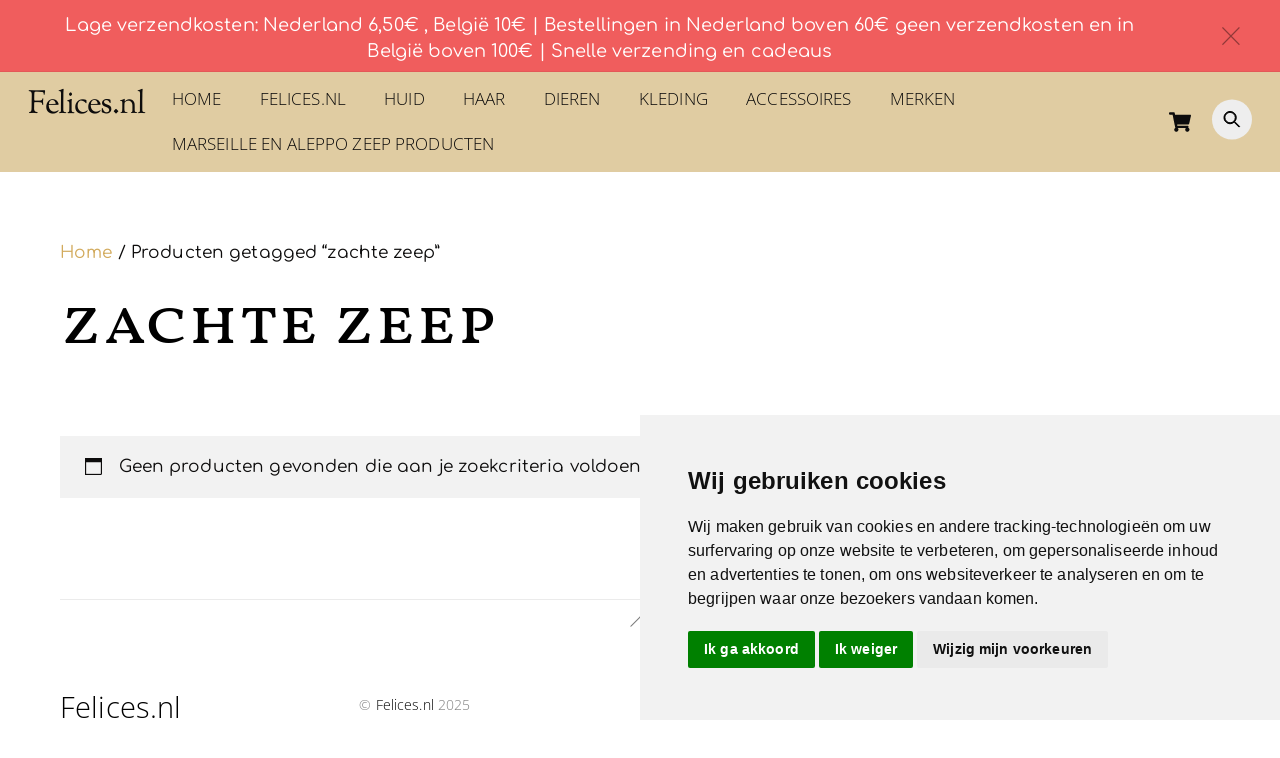

--- FILE ---
content_type: text/html; charset=UTF-8
request_url: https://felices.nl/product-tag/zachte-zeep/
body_size: 36921
content:
<!DOCTYPE html>
<html lang="nl-NL">
<head>
        <meta charset="UTF-8">
        <meta name="viewport" content="width=device-width, initial-scale=1, minimum-scale=1">
        <style id="tb_inline_styles" data-no-optimize="1">.tb_animation_on{overflow-x:hidden}.themify_builder .wow{visibility:hidden;animation-fill-mode:both}[data-tf-animation]{will-change:transform,opacity,visibility}.themify_builder .tf_lax_done{transition-duration:.8s;transition-timing-function:cubic-bezier(.165,.84,.44,1)}[data-sticky-active].tb_sticky_scroll_active{z-index:1}[data-sticky-active].tb_sticky_scroll_active .hide-on-stick{display:none}@media(min-width:1201px){.hide-desktop{width:0!important;height:0!important;padding:0!important;visibility:hidden!important;margin:0!important;display:table-column!important;background:0!important;content-visibility:hidden;overflow:hidden!important}}@media(min-width:769px) and (max-width:1200px){.hide-tablet_landscape{width:0!important;height:0!important;padding:0!important;visibility:hidden!important;margin:0!important;display:table-column!important;background:0!important;content-visibility:hidden;overflow:hidden!important}}@media(min-width:481px) and (max-width:768px){.hide-tablet{width:0!important;height:0!important;padding:0!important;visibility:hidden!important;margin:0!important;display:table-column!important;background:0!important;content-visibility:hidden;overflow:hidden!important}}@media(max-width:480px){.hide-mobile{width:0!important;height:0!important;padding:0!important;visibility:hidden!important;margin:0!important;display:table-column!important;background:0!important;content-visibility:hidden;overflow:hidden!important}}@media(max-width:768px){div.module-gallery-grid{--galn:var(--galt)}}@media(max-width:480px){
                .themify_map.tf_map_loaded{width:100%!important}
                .ui.builder_button,.ui.nav li a{padding:.525em 1.15em}
                .fullheight>.row_inner:not(.tb_col_count_1){min-height:0}
                div.module-gallery-grid{--galn:var(--galm);gap:8px}
            }</style><noscript><style>.themify_builder .wow,.wow .tf_lazy{visibility:visible!important}</style></noscript>            <style id="tf_lazy_style" data-no-optimize="1">
                .tf_svg_lazy{
                    content-visibility:auto;
                    background-size:100% 25%!important;
                    background-repeat:no-repeat!important;
                    background-position:0 0, 0 33.4%,0 66.6%,0 100%!important;
                    transition:filter .3s linear!important;
                    filter:blur(25px)!important;                    transform:translateZ(0)
                }
                .tf_svg_lazy_loaded{
                    filter:blur(0)!important
                }
                [data-lazy]:is(.module,.module_row:not(.tb_first)),.module[data-lazy] .ui,.module_row[data-lazy]:not(.tb_first):is(>.row_inner,.module_column[data-lazy],.module_subrow[data-lazy]){
                    background-image:none!important
                }
            </style>
            <noscript>
                <style>
                    .tf_svg_lazy{
                        display:none!important
                    }
                </style>
            </noscript>
                    <style id="tf_lazy_common" data-no-optimize="1">
                        img{
                max-width:100%;
                height:auto
            }
                                    :where(.tf_in_flx,.tf_flx){display:inline-flex;flex-wrap:wrap;place-items:center}
            .tf_fa,:is(em,i) tf-lottie{display:inline-block;vertical-align:middle}:is(em,i) tf-lottie{width:1.5em;height:1.5em}.tf_fa{width:1em;height:1em;stroke-width:0;stroke:currentColor;overflow:visible;fill:currentColor;pointer-events:none;text-rendering:optimizeSpeed;buffered-rendering:static}#tf_svg symbol{overflow:visible}:where(.tf_lazy){position:relative;visibility:visible;display:block;opacity:.3}.wow .tf_lazy:not(.tf_swiper-slide){visibility:hidden;opacity:1}div.tf_audio_lazy audio{visibility:hidden;height:0;display:inline}.mejs-container{visibility:visible}.tf_iframe_lazy{transition:opacity .3s ease-in-out;min-height:10px}:where(.tf_flx),.tf_swiper-wrapper{display:flex}.tf_swiper-slide{flex-shrink:0;opacity:0;width:100%;height:100%}.tf_swiper-wrapper>br,.tf_lazy.tf_swiper-wrapper .tf_lazy:after,.tf_lazy.tf_swiper-wrapper .tf_lazy:before{display:none}.tf_lazy:after,.tf_lazy:before{content:'';display:inline-block;position:absolute;width:10px!important;height:10px!important;margin:0 3px;top:50%!important;inset-inline:auto 50%!important;border-radius:100%;background-color:currentColor;visibility:visible;animation:tf-hrz-loader infinite .75s cubic-bezier(.2,.68,.18,1.08)}.tf_lazy:after{width:6px!important;height:6px!important;inset-inline:50% auto!important;margin-top:3px;animation-delay:-.4s}@keyframes tf-hrz-loader{0%,100%{transform:scale(1);opacity:1}50%{transform:scale(.1);opacity:.6}}.tf_lazy_lightbox{position:fixed;background:rgba(11,11,11,.8);color:#ccc;top:0;left:0;display:flex;align-items:center;justify-content:center;z-index:999}.tf_lazy_lightbox .tf_lazy:after,.tf_lazy_lightbox .tf_lazy:before{background:#fff}.tf_vd_lazy,tf-lottie{display:flex;flex-wrap:wrap}tf-lottie{aspect-ratio:1.777}.tf_w.tf_vd_lazy video{width:100%;height:auto;position:static;object-fit:cover}
        </style>
        <link type="image/jpg" href="https://b2122718.smushcdn.com/2122718/wp-content/uploads/cerkleklein.jpg?lossy=1&strip=1&webp=1" rel="apple-touch-icon" /><link type="image/jpg" href="https://b2122718.smushcdn.com/2122718/wp-content/uploads/cerkleklein.jpg?lossy=1&strip=1&webp=1" rel="icon" /><title>zachte zeep | Felices.nl</title>
<script type="text/template" id="tmpl-variation-template">
	<div class="woocommerce-variation-description">{{{ data.variation.variation_description }}}</div>
	<div class="woocommerce-variation-price">{{{ data.variation.price_html }}}</div>
	<div class="woocommerce-variation-availability">{{{ data.variation.availability_html }}}</div>
</script>
<script type="text/template" id="tmpl-unavailable-variation-template">
	<p role="alert">Dit product is niet beschikbaar. Kies een andere combinatie.</p>
</script>
<meta name='robots' content='max-image-preview:large' />

<!-- Google Tag Manager for WordPress by gtm4wp.com -->
<script data-cfasync="false" data-pagespeed-no-defer>
	var gtm4wp_datalayer_name = "dataLayer";
	var dataLayer = dataLayer || [];
	const gtm4wp_use_sku_instead = 0;
	const gtm4wp_currency = 'EUR';
	const gtm4wp_product_per_impression = 10;
	const gtm4wp_clear_ecommerce = false;
	const gtm4wp_datalayer_max_timeout = 2000;
</script>
<!-- End Google Tag Manager for WordPress by gtm4wp.com --><!-- Google tag (gtag.js) toestemmingsmodus dataLayer toegevoegd door Site Kit -->
<script id="google_gtagjs-js-consent-mode-data-layer">
window.dataLayer = window.dataLayer || [];function gtag(){dataLayer.push(arguments);}
gtag('consent', 'default', {"ad_personalization":"denied","ad_storage":"denied","ad_user_data":"denied","analytics_storage":"denied","functionality_storage":"denied","security_storage":"denied","personalization_storage":"denied","region":["AT","BE","BG","CH","CY","CZ","DE","DK","EE","ES","FI","FR","GB","GR","HR","HU","IE","IS","IT","LI","LT","LU","LV","MT","NL","NO","PL","PT","RO","SE","SI","SK"],"wait_for_update":500});
window._googlesitekitConsentCategoryMap = {"statistics":["analytics_storage"],"marketing":["ad_storage","ad_user_data","ad_personalization"],"functional":["functionality_storage","security_storage"],"preferences":["personalization_storage"]};
window._googlesitekitConsents = {"ad_personalization":"denied","ad_storage":"denied","ad_user_data":"denied","analytics_storage":"denied","functionality_storage":"denied","security_storage":"denied","personalization_storage":"denied","region":["AT","BE","BG","CH","CY","CZ","DE","DK","EE","ES","FI","FR","GB","GR","HR","HU","IE","IS","IT","LI","LT","LU","LV","MT","NL","NO","PL","PT","RO","SE","SI","SK"],"wait_for_update":500};
</script>
<!-- Einde Google tag (gtag.js) toestemmingsmodus dataLayer toegevoegd door Site Kit -->
<link rel="alternate" type="application/rss+xml" title="Felices.nl &raquo; feed" href="https://felices.nl/feed/" />
<link rel="alternate" type="application/rss+xml" title="Felices.nl &raquo; reacties feed" href="https://felices.nl/comments/feed/" />
<link rel="alternate" type="application/rss+xml" title="Felices.nl &raquo; zachte zeep Tag feed" href="https://felices.nl/product-tag/zachte-zeep/feed/" />
<style id='wp-img-auto-sizes-contain-inline-css'>
img:is([sizes=auto i],[sizes^="auto," i]){contain-intrinsic-size:3000px 1500px}
/*# sourceURL=wp-img-auto-sizes-contain-inline-css */
</style>
<link rel="preload" href="https://felices.nl/wp-content/plugins/woorewards/build/style-index.css?ver=5.6.0" as="style"><link rel='stylesheet' id='lws-wr-blocks-blocks-integration-css' href='https://felices.nl/wp-content/plugins/woorewards/build/style-index.css?ver=5.6.0' media='all' />
<link rel="preload" href="https://felices.nl/wp-content/plugins/woorewards/assets/lws-adminpanel/styling/css/lws.min.css?ver=5.6.7" as="style"><link rel='stylesheet' id='lws-global-css' href='https://felices.nl/wp-content/plugins/woorewards/assets/lws-adminpanel/styling/css/lws.min.css?ver=5.6.7' media='all' />
<link rel="preload" href="https://felices.nl/wp-content/plugins/announcement-bar/css/style.css?ver=2.2.4" as="style"><link rel='stylesheet' id='announcement-bar-style-css' href='https://felices.nl/wp-content/plugins/announcement-bar/css/style.css?ver=2.2.4' media='all' />
<link rel="preload" href="https://felices.nl/wp-content/plugins/woo-parcel-pro/public/css/parcelpro-public.css?ver=1.9.0" as="style"><link rel='stylesheet' id='parcelpro-css' href='https://felices.nl/wp-content/plugins/woo-parcel-pro/public/css/parcelpro-public.css?ver=1.9.0' media='all' />
<link rel="preload" href="https://felices.nl/wp-content/plugins/woo-product-category-discount/public/css/woo-product-category-discount-public.css?ver=5.15" as="style"><link rel='stylesheet' id='woo-product-category-discount-css' href='https://felices.nl/wp-content/plugins/woo-product-category-discount/public/css/woo-product-category-discount-public.css?ver=5.15' media='all' />
<style id='woocommerce-inline-inline-css'>
.woocommerce form .form-row .required { visibility: visible; }
/*# sourceURL=woocommerce-inline-inline-css */
</style>
<link rel="preload" href="https://felices.nl/wp-content/plugins/woorewards/styling/css/wr-elements.min.css?ver=5.6.0" as="style"><link rel='stylesheet' id='wr-frontend-elements-css' href='https://felices.nl/wp-content/plugins/woorewards/styling/css/wr-elements.min.css?ver=5.6.0' media='all' />
<link rel="preload" href="https://felices.nl/wp-content/plugins/mollie-payments-for-woocommerce/public/css/mollie-applepaydirect.min.css?ver=1765834547" as="style" media="screen"><link rel='stylesheet' id='mollie-applepaydirect-css' href='https://felices.nl/wp-content/plugins/mollie-payments-for-woocommerce/public/css/mollie-applepaydirect.min.css?ver=1765834547' media='screen' />
<script src="https://felices.nl/wp-includes/js/jquery/jquery.min.js?ver=3.7.1" id="jquery-core-js"></script>
<script src="https://felices.nl/wp-includes/js/jquery/jquery-migrate.min.js?ver=3.4.1" id="jquery-migrate-js"></script>
<script id="tp-js-js-extra">
var trustpilot_settings = {"key":"ydU06MycZ5MzVaqM","TrustpilotScriptUrl":"https://invitejs.trustpilot.com/tp.min.js","IntegrationAppUrl":"//ecommscript-integrationapp.trustpilot.com","PreviewScriptUrl":"//ecommplugins-scripts.trustpilot.com/v2.1/js/preview.min.js","PreviewCssUrl":"//ecommplugins-scripts.trustpilot.com/v2.1/css/preview.min.css","PreviewWPCssUrl":"//ecommplugins-scripts.trustpilot.com/v2.1/css/preview_wp.css","WidgetScriptUrl":"//widget.trustpilot.com/bootstrap/v5/tp.widget.bootstrap.min.js"};
//# sourceURL=tp-js-js-extra
</script>
<script src="https://felices.nl/wp-content/plugins/trustpilot-reviews/review/assets/js/headerScript.min.js?ver=1.0&#039; async=&#039;async" id="tp-js-js"></script>
<script src="//widget.trustpilot.com/bootstrap/v5/tp.widget.bootstrap.min.js?ver=1.0&#039; async=&#039;async" id="widget-bootstrap-js"></script>
<script id="trustbox-js-extra">
var trustbox_settings = {"page":null,"sku":null,"name":null};
var trustpilot_trustbox_settings = {"trustboxes":[{"enabled":"enabled","snippet":"[base64]","customizations":"[base64]","page":"landing","position":"before","corner":"top: #{Y}px; left: #{X}px;","paddingx":"0","paddingy":"0","zindex":"1000","clear":"both","xpaths":"[base64]","sku":"TRUSTPILOT_SKU_VALUE_43892,4820187790053","name":"Bodycr\u00e8me-balsem - chondro\u00eftine - glucosamine- ondersteuning voor gewrichten - spieren en ligamenten 100ml","widgetName":"Micro Review Count","repeatable":false,"uuid":"f2d04402-e01b-69ce-ee2b-7cd2d7ce2815","error":null,"repeatXpath":{"xpathById":{"prefix":"","suffix":""},"xpathFromRoot":{"prefix":"","suffix":""}},"width":"100%","height":"30px","locale":"en-US","theme":"light","fontFamily":"Lora"},{"enabled":"enabled","snippet":"[base64]","customizations":"[base64]","page":"landing","position":"before","corner":"top: #{Y}px; left: #{X}px;","paddingx":"4","paddingy":"3","zindex":"1000","clear":"both","xpaths":"[base64]","sku":"TRUSTPILOT_SKU_VALUE_43892,4820187790053","name":"Bodycr\u00e8me-balsem - chondro\u00eftine - glucosamine- ondersteuning voor gewrichten - spieren en ligamenten 100ml","widgetName":"Micro Review Count","repeatable":false,"uuid":"6751b706-5fdc-1e32-9354-a88aec5af617","error":null,"repeatXpath":{"xpathById":{"prefix":"","suffix":""},"xpathFromRoot":{"prefix":"","suffix":""}},"width":"100%","height":"30px","locale":"nl-NL","fontFamily":"Mukta"},{"enabled":"enabled","snippet":"[base64]","customizations":"[base64]","page":"landing","position":"before","corner":"top: #{Y}px; left: #{X}px;","paddingx":"0","paddingy":"0","zindex":"1000","clear":"both","xpaths":"WyJpZChcImZvb3RlcndyYXBcIikiLCIvL0RJVltAY2xhc3M9XCJ0Zl9ib3ggdGZfY2xlYXIgXCJdIiwiL0hUTUxbMV0vQk9EWVsxXS9ESVZbM10vRElWWzNdIl0=","sku":"TRUSTPILOT_SKU_VALUE_43892,4820187790053","name":"Bodycr\u00e8me-balsem - chondro\u00eftine - glucosamine- ondersteuning voor gewrichten - spieren en ligamenten 100ml","widgetName":"Review Collector","repeatable":false,"uuid":"86973cc7-26b4-c0a9-4455-9f4ece526047","error":null,"repeatXpath":{"xpathById":{"prefix":"","suffix":""},"xpathFromRoot":{"prefix":"","suffix":""}},"width":"100%","height":"52px","locale":"nl-NL"},{"enabled":"enabled","snippet":"[base64]","customizations":"[base64]","defaults":"[base64]","page":"ahr0chm6ly9mzwxpy2vzlm5slw==","position":"before","corner":"top: #{Y}px; left: #{X}px;","paddingx":"0","paddingy":"0","zindex":"1000","clear":"both","xpaths":"[base64]","sku":"TRUSTPILOT_SKU_VALUE_43892,4820187790053","name":"Bodycr\u00e8me-balsem - chondro\u00eftine - glucosamine- ondersteuning voor gewrichten - spieren en ligamenten 100ml","widgetName":"Micro Review Count","repeatable":false,"uuid":"ce99a3a4-194d-1661-516f-bc8abaa66ed7","error":null},{"enabled":"enabled","snippet":"[base64]","customizations":"[base64]","defaults":"[base64]","page":"ahr0chm6ly9mzwxpy2vzlm5slw==","position":"before","corner":"top: #{Y}px; left: #{X}px;","paddingx":"0","paddingy":"0","zindex":"1000","clear":"both","xpaths":"[base64]","sku":"TRUSTPILOT_SKU_VALUE_43892,4820187790053","name":"Bodycr\u00e8me-balsem - chondro\u00eftine - glucosamine- ondersteuning voor gewrichten - spieren en ligamenten 100ml","widgetName":"Micro Review Count","repeatable":false,"uuid":"81c30e23-29c1-749f-8b3c-923a13e97989","error":null},{"enabled":"enabled","snippet":"[base64]","customizations":"[base64]","defaults":"[base64]","page":"ahr0chm6ly9mzwxpy2vzlm5slw==","position":"before","corner":"top: #{Y}px; left: #{X}px;","paddingx":"0","paddingy":"0","zindex":"1000","clear":"both","xpaths":"[base64]","sku":"TRUSTPILOT_SKU_VALUE_43892,4820187790053","name":"Bodycr\u00e8me-balsem - chondro\u00eftine - glucosamine- ondersteuning voor gewrichten - spieren en ligamenten 100ml","widgetName":"Micro Review Count","repeatable":false,"uuid":"4bb1fa68-b9c7-96ba-c5be-1e5ea1195048","error":null},{"enabled":"enabled","snippet":"[base64]","customizations":"[base64]","defaults":"[base64]","page":"ahr0chm6ly9mzwxpy2vzlm5slw==","position":"before","corner":"top: #{Y}px; left: #{X}px;","paddingx":"0","paddingy":"0","zindex":"1000","clear":"both","xpaths":"[base64]","sku":"TRUSTPILOT_SKU_VALUE_43892,4820187790053","name":"Bodycr\u00e8me-balsem - chondro\u00eftine - glucosamine- ondersteuning voor gewrichten - spieren en ligamenten 100ml","widgetName":"Micro Review Count","repeatable":false,"uuid":"7c5a83d9-3c4a-0477-dbbf-b9b7526c308c","error":null},{"enabled":"enabled","snippet":"[base64]","customizations":"[base64]","defaults":"[base64]","page":"ahr0chm6ly9mzwxpy2vzlm5slw==","position":"before","corner":"top: #{Y}px; left: #{X}px;","paddingx":"0","paddingy":"0","zindex":"1000","clear":"both","xpaths":"WyJpZChcImZvb3RlcndyYXBcIikiLCIvL0RJVltAY2xhc3M9XCJ0Zl9ib3ggdGZfY2xlYXIgdGZfc2Nyb2xsYmFyIFwiXSIsIi9IVE1MWzFdL0JPRFlbMV0vRElWWzNdL0RJVls0XSJd","sku":"TRUSTPILOT_SKU_VALUE_43892,4820187790053","name":"Bodycr\u00e8me-balsem - chondro\u00eftine - glucosamine- ondersteuning voor gewrichten - spieren en ligamenten 100ml","widgetName":"Micro Review Count","repeatable":false,"uuid":"eaafe104-68d9-7187-b5ee-1d9c40ab4680","error":null},{"enabled":"enabled","snippet":"[base64]","customizations":"[base64]","defaults":"[base64]","page":"ahr0chm6ly9mzwxpy2vzlm5slw==","position":"before","corner":"top: #{Y}px; left: #{X}px;","paddingx":"0","paddingy":"0","zindex":"1000","clear":"both","xpaths":"[base64]","sku":"TRUSTPILOT_SKU_VALUE_43892,4820187790053","name":"Bodycr\u00e8me-balsem - chondro\u00eftine - glucosamine- ondersteuning voor gewrichten - spieren en ligamenten 100ml","widgetName":"Review Collector","repeatable":false,"uuid":"46d10aba-b093-812f-acd3-b719abaeff66","error":null},{"enabled":"enabled","snippet":"[base64]","customizations":"[base64]","defaults":"[base64]","page":"landing","position":"before","corner":"top: #{Y}px; left: #{X}px;","paddingx":"0","paddingy":"0","zindex":"1000","clear":"both","xpaths":"[base64]","sku":"TRUSTPILOT_SKU_VALUE_43892,4820187790053","name":"Bodycr\u00e8me-balsem - chondro\u00eftine - glucosamine- ondersteuning voor gewrichten - spieren en ligamenten 100ml","widgetName":"Micro Review Count","repeatable":false,"uuid":"44c6e59b-719c-b7be-fad0-2df6d6cd7a9a","error":null},{"enabled":"enabled","snippet":"[base64]","customizations":"[base64]","defaults":"[base64]","page":"landing","position":"before","corner":"top: #{Y}px; left: #{X}px;","paddingx":"0","paddingy":"0","zindex":"1000","clear":"both","xpaths":"WyJpZChcImZvb3RlcndyYXBcIikiLCIvL0RJVltAY2xhc3M9XCJ0Zl9ib3ggdGZfY2xlYXIgdGZfc2Nyb2xsYmFyIFwiXSIsIi9IVE1MWzFdL0JPRFlbMV0vRElWWzNdL0RJVls0XSJd","sku":"TRUSTPILOT_SKU_VALUE_43892,4820187790053","name":"Bodycr\u00e8me-balsem - chondro\u00eftine - glucosamine- ondersteuning voor gewrichten - spieren en ligamenten 100ml","widgetName":"Micro Review Count","repeatable":false,"uuid":"f47f47c1-9201-9e7d-a258-9ce54efcf0f2","error":null}]};
//# sourceURL=trustbox-js-extra
</script>
<script src="https://felices.nl/wp-content/plugins/trustpilot-reviews/review/assets/js/trustBoxScript.min.js?ver=1.0&#039; async=&#039;async" id="trustbox-js"></script>
<script src="https://felices.nl/wp-content/plugins/woo-parcel-pro/public/js/parcelpro-public.js?ver=1.9.0" id="parcelpro-js"></script>
<script src="https://felices.nl/wp-content/plugins/woo-product-category-discount/public/js/woo-product-category-discount-public.js?ver=5.15" id="woo-product-category-discount-js"></script>

<!-- Google tag (gtag.js) snippet toegevoegd door Site Kit -->
<!-- Google Analytics snippet toegevoegd door Site Kit -->
<script src="https://www.googletagmanager.com/gtag/js?id=GT-NBJ6KWD" id="google_gtagjs-js" async></script>
<script id="google_gtagjs-js-after">
window.dataLayer = window.dataLayer || [];function gtag(){dataLayer.push(arguments);}
gtag("set","linker",{"domains":["felices.nl"]});
gtag("js", new Date());
gtag("set", "developer_id.dZTNiMT", true);
gtag("config", "GT-NBJ6KWD");
 window._googlesitekit = window._googlesitekit || {}; window._googlesitekit.throttledEvents = []; window._googlesitekit.gtagEvent = (name, data) => { var key = JSON.stringify( { name, data } ); if ( !! window._googlesitekit.throttledEvents[ key ] ) { return; } window._googlesitekit.throttledEvents[ key ] = true; setTimeout( () => { delete window._googlesitekit.throttledEvents[ key ]; }, 5 ); gtag( "event", name, { ...data, event_source: "site-kit" } ); }; 
//# sourceURL=google_gtagjs-js-after
</script>
<script id="mollie_block_index-dependency-error-js-after">
console.error( "Payment gateway with handle 'inpsyde-blocks' has been deactivated in Cart and Checkout blocks because its dependency 'mollie_block_index' is not registered. Read the docs about registering assets for payment methods: https://github.com/woocommerce/woocommerce-blocks/blob/060f63c04f0f34f645200b5d4da9212125c49177/docs/third-party-developers/extensibility/checkout-payment-methods/payment-method-integration.md#registering-assets" );
//# sourceURL=mollie_block_index-dependency-error-js-after
</script>
<link rel="https://api.w.org/" href="https://felices.nl/wp-json/" /><link rel="alternate" title="JSON" type="application/json" href="https://felices.nl/wp-json/wp/v2/product_tag/1163" /><link rel="EditURI" type="application/rsd+xml" title="RSD" href="https://felices.nl/xmlrpc.php?rsd" />
<meta name="generator" content="Site Kit by Google 1.168.0" />			<!-- DO NOT COPY THIS SNIPPET! Start of Page Analytics Tracking for HubSpot WordPress plugin v11.3.33-->
			<script class="hsq-set-content-id" data-content-id="listing-page">
				var _hsq = _hsq || [];
				_hsq.push(["setContentType", "listing-page"]);
			</script>
			<!-- DO NOT COPY THIS SNIPPET! End of Page Analytics Tracking for HubSpot WordPress plugin -->
			
<!-- This website runs the Product Feed PRO for WooCommerce by AdTribes.io plugin - version woocommercesea_option_installed_version -->
<style id='lws-woorewards-blocks-inline-css'>:root{
	--wr-block-border-width: inherit;
	--wr-block-border-style: inherit;
	--wr-block-border-radius: inherit;
	--wr-block-border-color: inherit;
	--wr-block-background-color: inherit;
	--wr-block-font-size: inherit;
	--wr-block-font-color: inherit;
	--wr-block-padding: inherit;
	--wr-button-border-width: inherit;
	--wr-button-border-style: inherit;
	--wr-button-border-radius: inherit;
	--wr-button-border-color: inherit;
	--wr-button-background-color: inherit;
	--wr-button-font-size: inherit;
	--wr-button-font-color: inherit;
	--wr-button-border-over-color: inherit;
	--wr-button-background-over-color: inherit;
	--wr-button-font-over-color: inherit;
	--wr-button-padding: inherit;
}</style>
<!-- Google Tag Manager for WordPress by gtm4wp.com -->
<!-- GTM Container placement set to automatic -->
<script data-cfasync="false" data-pagespeed-no-defer>
	var dataLayer_content = {"pagePostType":false,"pagePostType2":"tax-","pageCategory":[],"customerTotalOrders":0,"customerTotalOrderValue":0,"customerFirstName":"","customerLastName":"","customerBillingFirstName":"","customerBillingLastName":"","customerBillingCompany":"","customerBillingAddress1":"","customerBillingAddress2":"","customerBillingCity":"","customerBillingState":"","customerBillingPostcode":"","customerBillingCountry":"","customerBillingEmail":"","customerBillingEmailHash":"","customerBillingPhone":"","customerShippingFirstName":"","customerShippingLastName":"","customerShippingCompany":"","customerShippingAddress1":"","customerShippingAddress2":"","customerShippingCity":"","customerShippingState":"","customerShippingPostcode":"","customerShippingCountry":"","cartContent":{"totals":{"applied_coupons":[],"discount_total":0,"subtotal":0,"total":0},"items":[]}};
	dataLayer.push( dataLayer_content );
</script>
<script data-cfasync="false" data-pagespeed-no-defer>
(function(w,d,s,l,i){w[l]=w[l]||[];w[l].push({'gtm.start':
new Date().getTime(),event:'gtm.js'});var f=d.getElementsByTagName(s)[0],
j=d.createElement(s),dl=l!='dataLayer'?'&l='+l:'';j.async=true;j.src=
'//www.googletagmanager.com/gtm.js?id='+i+dl;f.parentNode.insertBefore(j,f);
})(window,document,'script','dataLayer','GTM-5RFR5MW');
</script>
<!-- End Google Tag Manager for WordPress by gtm4wp.com -->
	<style>
	@keyframes themifyAnimatedBG{
		0%{background-color:#33baab}100%{background-color:#e33b9e}50%{background-color:#4961d7}33.3%{background-color:#2ea85c}25%{background-color:#2bb8ed}20%{background-color:#dd5135}
	}
	.module_row.animated-bg{
		animation:themifyAnimatedBG 30000ms infinite alternate
	}
	</style>
		<noscript><style>.woocommerce-product-gallery{ opacity: 1 !important; }</style></noscript>
	
<!-- Google AdSense meta tags toegevoegd door Site Kit -->
<meta name="google-adsense-platform-account" content="ca-host-pub-2644536267352236">
<meta name="google-adsense-platform-domain" content="sitekit.withgoogle.com">
<!-- Einde Google AdSense meta tags toegevoegd door Site Kit -->
<style>.recentcomments a{display:inline !important;padding:0 !important;margin:0 !important;}</style><!-- SEO meta tags powered by SmartCrawl https://wpmudev.com/project/smartcrawl-wordpress-seo/ -->
<link rel="canonical" href="https://felices.nl/product-tag/zachte-zeep/" />
<meta name="google-site-verification" content="ASaGl5TntE-YmpApaqy1FVtMbJJHdUHjv3UD3sw3iIc" />
<meta property="og:type" content="object" />
<meta property="og:url" content="https://felices.nl/product-tag/zachte-zeep/" />
<meta property="og:title" content="zachte zeep | Felices.nl" />
<meta name="twitter:card" content="summary" />
<meta name="twitter:title" content="zachte zeep | Felices.nl" />
<!-- /SEO -->
			<script  type="text/javascript">
				!function(f,b,e,v,n,t,s){if(f.fbq)return;n=f.fbq=function(){n.callMethod?
					n.callMethod.apply(n,arguments):n.queue.push(arguments)};if(!f._fbq)f._fbq=n;
					n.push=n;n.loaded=!0;n.version='2.0';n.queue=[];t=b.createElement(e);t.async=!0;
					t.src=v;s=b.getElementsByTagName(e)[0];s.parentNode.insertBefore(t,s)}(window,
					document,'script','https://connect.facebook.net/en_US/fbevents.js');
			</script>
			<!-- WooCommerce Facebook Integration Begin -->
			<script  type="text/javascript">

				fbq('init', '2299595440090154', {}, {
    "agent": "woocommerce_0-10.4.3-3.5.15"
});

				document.addEventListener( 'DOMContentLoaded', function() {
					// Insert placeholder for events injected when a product is added to the cart through AJAX.
					document.body.insertAdjacentHTML( 'beforeend', '<div class=\"wc-facebook-pixel-event-placeholder\"></div>' );
				}, false );

			</script>
			<!-- WooCommerce Facebook Integration End -->
			
<!-- Google AdSense snippet toegevoegd door Site Kit -->
<script async src="https://pagead2.googlesyndication.com/pagead/js/adsbygoogle.js?client=ca-pub-1739181987727661&amp;host=ca-host-pub-2644536267352236" crossorigin="anonymous"></script>

<!-- Einde Google AdSense snippet toegevoegd door Site Kit -->
<link rel="icon" href="https://b2122718.smushcdn.com/2122718/wp-content/uploads/cropped-Logo-32x32.png?lossy=1&strip=1&webp=1" sizes="32x32" />
<link rel="icon" href="https://b2122718.smushcdn.com/2122718/wp-content/uploads/cropped-Logo-192x192.png?lossy=1&strip=1&webp=1" sizes="192x192" />
<link rel="apple-touch-icon" href="https://b2122718.smushcdn.com/2122718/wp-content/uploads/cropped-Logo-180x180.png?lossy=1&strip=1&webp=1" />
<meta name="msapplication-TileImage" content="https://felices.nl/wp-content/uploads/cropped-Logo-270x270.png" />
<link rel="prefetch" href="https://felices.nl/wp-content/themes/themify-ultra/js/themify-script.js?ver=8.0.8" as="script" fetchpriority="low"><link rel="prefetch" href="https://felices.nl/wp-content/themes/themify-ultra/themify/js/modules/themify-sidemenu.js?ver=8.2.0" as="script" fetchpriority="low"><link rel="prefetch" href="https://felices.nl/wp-content/themes/themify-ultra/js/modules/wc.js?ver=8.0.8" as="script" fetchpriority="low"><link rel="prefetch" href="https://felices.nl/wp-content/themes/themify-ultra/themify/themify-builder/js/modules/menu.js?ver=8.2.0" as="script" fetchpriority="low"><link rel="preload" href="https://felices.nl/wp-content/themes/themify-ultra/themify/themify-builder/js/themify-builder-script.js?ver=8.2.0" as="script" fetchpriority="low"><link rel="preload" href="https://bigshopper.nl/webshop-logos/bigshopper-certified-webshop-300x150px.svg" as="image" fetchpriority="high"><style id="tf_gf_fonts_style">@font-face{font-family:'Abel';font-display:swap;src:url(https://fonts.gstatic.com/s/abel/v18/MwQ5bhbm2POE2V9BPQ.woff2) format('woff2');unicode-range:U+0000-00FF,U+0131,U+0152-0153,U+02BB-02BC,U+02C6,U+02DA,U+02DC,U+0304,U+0308,U+0329,U+2000-206F,U+20AC,U+2122,U+2191,U+2193,U+2212,U+2215,U+FEFF,U+FFFD;}@font-face{font-family:'Comfortaa';font-display:swap;src:url(https://fonts.gstatic.com/s/comfortaa/v46/1Pt_g8LJRfWJmhDAuUsSQamb1W0lwk4S4WjMDr4fIA9c.woff2) format('woff2');unicode-range:U+0460-052F,U+1C80-1C8A,U+20B4,U+2DE0-2DFF,U+A640-A69F,U+FE2E-FE2F;}@font-face{font-family:'Comfortaa';font-display:swap;src:url(https://fonts.gstatic.com/s/comfortaa/v46/1Pt_g8LJRfWJmhDAuUsSQamb1W0lwk4S4WjMDrcfIA9c.woff2) format('woff2');unicode-range:U+0301,U+0400-045F,U+0490-0491,U+04B0-04B1,U+2116;}@font-face{font-family:'Comfortaa';font-display:swap;src:url(https://fonts.gstatic.com/s/comfortaa/v46/1Pt_g8LJRfWJmhDAuUsSQamb1W0lwk4S4WjMDrAfIA9c.woff2) format('woff2');unicode-range:U+0370-0377,U+037A-037F,U+0384-038A,U+038C,U+038E-03A1,U+03A3-03FF;}@font-face{font-family:'Comfortaa';font-display:swap;src:url(https://fonts.gstatic.com/s/comfortaa/v46/1Pt_g8LJRfWJmhDAuUsSQamb1W0lwk4S4WjMDrwfIA9c.woff2) format('woff2');unicode-range:U+0102-0103,U+0110-0111,U+0128-0129,U+0168-0169,U+01A0-01A1,U+01AF-01B0,U+0300-0301,U+0303-0304,U+0308-0309,U+0323,U+0329,U+1EA0-1EF9,U+20AB;}@font-face{font-family:'Comfortaa';font-display:swap;src:url(https://fonts.gstatic.com/s/comfortaa/v46/1Pt_g8LJRfWJmhDAuUsSQamb1W0lwk4S4WjMDr0fIA9c.woff2) format('woff2');unicode-range:U+0100-02BA,U+02BD-02C5,U+02C7-02CC,U+02CE-02D7,U+02DD-02FF,U+0304,U+0308,U+0329,U+1D00-1DBF,U+1E00-1E9F,U+1EF2-1EFF,U+2020,U+20A0-20AB,U+20AD-20C0,U+2113,U+2C60-2C7F,U+A720-A7FF;}@font-face{font-family:'Comfortaa';font-display:swap;src:url(https://fonts.gstatic.com/s/comfortaa/v46/1Pt_g8LJRfWJmhDAuUsSQamb1W0lwk4S4WjMDrMfIA.woff2) format('woff2');unicode-range:U+0000-00FF,U+0131,U+0152-0153,U+02BB-02BC,U+02C6,U+02DA,U+02DC,U+0304,U+0308,U+0329,U+2000-206F,U+20AC,U+2122,U+2191,U+2193,U+2212,U+2215,U+FEFF,U+FFFD;}@font-face{font-family:'Crimson Text';font-style:italic;font-display:swap;src:url(https://fonts.gstatic.com/s/crimsontext/v19/wlpogwHKFkZgtmSR3NB0oRJfajheK_Zt3Q.woff2) format('woff2');unicode-range:U+0102-0103,U+0110-0111,U+0128-0129,U+0168-0169,U+01A0-01A1,U+01AF-01B0,U+0300-0301,U+0303-0304,U+0308-0309,U+0323,U+0329,U+1EA0-1EF9,U+20AB;}@font-face{font-family:'Crimson Text';font-style:italic;font-display:swap;src:url(https://fonts.gstatic.com/s/crimsontext/v19/wlpogwHKFkZgtmSR3NB0oRJfajhfK_Zt3Q.woff2) format('woff2');unicode-range:U+0100-02BA,U+02BD-02C5,U+02C7-02CC,U+02CE-02D7,U+02DD-02FF,U+0304,U+0308,U+0329,U+1D00-1DBF,U+1E00-1E9F,U+1EF2-1EFF,U+2020,U+20A0-20AB,U+20AD-20C0,U+2113,U+2C60-2C7F,U+A720-A7FF;}@font-face{font-family:'Crimson Text';font-style:italic;font-display:swap;src:url(https://fonts.gstatic.com/s/crimsontext/v19/wlpogwHKFkZgtmSR3NB0oRJfajhRK_Y.woff2) format('woff2');unicode-range:U+0000-00FF,U+0131,U+0152-0153,U+02BB-02BC,U+02C6,U+02DA,U+02DC,U+0304,U+0308,U+0329,U+2000-206F,U+20AC,U+2122,U+2191,U+2193,U+2212,U+2215,U+FEFF,U+FFFD;}@font-face{font-family:'Crimson Text';font-display:swap;src:url(https://fonts.gstatic.com/s/crimsontext/v19/wlp2gwHKFkZgtmSR3NB0oRJfYAhTM_I.woff2) format('woff2');unicode-range:U+0102-0103,U+0110-0111,U+0128-0129,U+0168-0169,U+01A0-01A1,U+01AF-01B0,U+0300-0301,U+0303-0304,U+0308-0309,U+0323,U+0329,U+1EA0-1EF9,U+20AB;}@font-face{font-family:'Crimson Text';font-display:swap;src:url(https://fonts.gstatic.com/s/crimsontext/v19/wlp2gwHKFkZgtmSR3NB0oRJfYQhTM_I.woff2) format('woff2');unicode-range:U+0100-02BA,U+02BD-02C5,U+02C7-02CC,U+02CE-02D7,U+02DD-02FF,U+0304,U+0308,U+0329,U+1D00-1DBF,U+1E00-1E9F,U+1EF2-1EFF,U+2020,U+20A0-20AB,U+20AD-20C0,U+2113,U+2C60-2C7F,U+A720-A7FF;}@font-face{font-family:'Crimson Text';font-display:swap;src:url(https://fonts.gstatic.com/s/crimsontext/v19/wlp2gwHKFkZgtmSR3NB0oRJfbwhT.woff2) format('woff2');unicode-range:U+0000-00FF,U+0131,U+0152-0153,U+02BB-02BC,U+02C6,U+02DA,U+02DC,U+0304,U+0308,U+0329,U+2000-206F,U+20AC,U+2122,U+2191,U+2193,U+2212,U+2215,U+FEFF,U+FFFD;}@font-face{font-family:'EB Garamond';font-style:italic;font-display:swap;src:url(https://fonts.gstatic.com/s/ebgaramond/v31/SlGFmQSNjdsmc35JDF1K5GRwUjcdlttVFm-rI7e8QL9wU6ingQ.woff2) format('woff2');unicode-range:U+0460-052F,U+1C80-1C8A,U+20B4,U+2DE0-2DFF,U+A640-A69F,U+FE2E-FE2F;}@font-face{font-family:'EB Garamond';font-style:italic;font-display:swap;src:url(https://fonts.gstatic.com/s/ebgaramond/v31/SlGFmQSNjdsmc35JDF1K5GRwUjcdlttVFm-rI7e8QL95U6ingQ.woff2) format('woff2');unicode-range:U+0301,U+0400-045F,U+0490-0491,U+04B0-04B1,U+2116;}@font-face{font-family:'EB Garamond';font-style:italic;font-display:swap;src:url(https://fonts.gstatic.com/s/ebgaramond/v31/SlGFmQSNjdsmc35JDF1K5GRwUjcdlttVFm-rI7e8QL9xU6ingQ.woff2) format('woff2');unicode-range:U+1F00-1FFF;}@font-face{font-family:'EB Garamond';font-style:italic;font-display:swap;src:url(https://fonts.gstatic.com/s/ebgaramond/v31/SlGFmQSNjdsmc35JDF1K5GRwUjcdlttVFm-rI7e8QL9-U6ingQ.woff2) format('woff2');unicode-range:U+0370-0377,U+037A-037F,U+0384-038A,U+038C,U+038E-03A1,U+03A3-03FF;}@font-face{font-family:'EB Garamond';font-style:italic;font-display:swap;src:url(https://fonts.gstatic.com/s/ebgaramond/v31/SlGFmQSNjdsmc35JDF1K5GRwUjcdlttVFm-rI7e8QL9yU6ingQ.woff2) format('woff2');unicode-range:U+0102-0103,U+0110-0111,U+0128-0129,U+0168-0169,U+01A0-01A1,U+01AF-01B0,U+0300-0301,U+0303-0304,U+0308-0309,U+0323,U+0329,U+1EA0-1EF9,U+20AB;}@font-face{font-family:'EB Garamond';font-style:italic;font-display:swap;src:url(https://fonts.gstatic.com/s/ebgaramond/v31/SlGFmQSNjdsmc35JDF1K5GRwUjcdlttVFm-rI7e8QL9zU6ingQ.woff2) format('woff2');unicode-range:U+0100-02BA,U+02BD-02C5,U+02C7-02CC,U+02CE-02D7,U+02DD-02FF,U+0304,U+0308,U+0329,U+1D00-1DBF,U+1E00-1E9F,U+1EF2-1EFF,U+2020,U+20A0-20AB,U+20AD-20C0,U+2113,U+2C60-2C7F,U+A720-A7FF;}@font-face{font-family:'EB Garamond';font-style:italic;font-display:swap;src:url(https://fonts.gstatic.com/s/ebgaramond/v31/SlGFmQSNjdsmc35JDF1K5GRwUjcdlttVFm-rI7e8QL99U6g.woff2) format('woff2');unicode-range:U+0000-00FF,U+0131,U+0152-0153,U+02BB-02BC,U+02C6,U+02DA,U+02DC,U+0304,U+0308,U+0329,U+2000-206F,U+20AC,U+2122,U+2191,U+2193,U+2212,U+2215,U+FEFF,U+FFFD;}@font-face{font-family:'EB Garamond';font-display:swap;src:url(https://fonts.gstatic.com/s/ebgaramond/v31/SlGDmQSNjdsmc35JDF1K5E55YMjF_7DPuGi-6_RkCY9_S6w.woff2) format('woff2');unicode-range:U+0460-052F,U+1C80-1C8A,U+20B4,U+2DE0-2DFF,U+A640-A69F,U+FE2E-FE2F;}@font-face{font-family:'EB Garamond';font-display:swap;src:url(https://fonts.gstatic.com/s/ebgaramond/v31/SlGDmQSNjdsmc35JDF1K5E55YMjF_7DPuGi-6_RkAI9_S6w.woff2) format('woff2');unicode-range:U+0301,U+0400-045F,U+0490-0491,U+04B0-04B1,U+2116;}@font-face{font-family:'EB Garamond';font-display:swap;src:url(https://fonts.gstatic.com/s/ebgaramond/v31/SlGDmQSNjdsmc35JDF1K5E55YMjF_7DPuGi-6_RkCI9_S6w.woff2) format('woff2');unicode-range:U+1F00-1FFF;}@font-face{font-family:'EB Garamond';font-display:swap;src:url(https://fonts.gstatic.com/s/ebgaramond/v31/SlGDmQSNjdsmc35JDF1K5E55YMjF_7DPuGi-6_RkB49_S6w.woff2) format('woff2');unicode-range:U+0370-0377,U+037A-037F,U+0384-038A,U+038C,U+038E-03A1,U+03A3-03FF;}@font-face{font-family:'EB Garamond';font-display:swap;src:url(https://fonts.gstatic.com/s/ebgaramond/v31/SlGDmQSNjdsmc35JDF1K5E55YMjF_7DPuGi-6_RkC49_S6w.woff2) format('woff2');unicode-range:U+0102-0103,U+0110-0111,U+0128-0129,U+0168-0169,U+01A0-01A1,U+01AF-01B0,U+0300-0301,U+0303-0304,U+0308-0309,U+0323,U+0329,U+1EA0-1EF9,U+20AB;}@font-face{font-family:'EB Garamond';font-display:swap;src:url(https://fonts.gstatic.com/s/ebgaramond/v31/SlGDmQSNjdsmc35JDF1K5E55YMjF_7DPuGi-6_RkCo9_S6w.woff2) format('woff2');unicode-range:U+0100-02BA,U+02BD-02C5,U+02C7-02CC,U+02CE-02D7,U+02DD-02FF,U+0304,U+0308,U+0329,U+1D00-1DBF,U+1E00-1E9F,U+1EF2-1EFF,U+2020,U+20A0-20AB,U+20AD-20C0,U+2113,U+2C60-2C7F,U+A720-A7FF;}@font-face{font-family:'EB Garamond';font-display:swap;src:url(https://fonts.gstatic.com/s/ebgaramond/v31/SlGDmQSNjdsmc35JDF1K5E55YMjF_7DPuGi-6_RkBI9_.woff2) format('woff2');unicode-range:U+0000-00FF,U+0131,U+0152-0153,U+02BB-02BC,U+02C6,U+02DA,U+02DC,U+0304,U+0308,U+0329,U+2000-206F,U+20AC,U+2122,U+2191,U+2193,U+2212,U+2215,U+FEFF,U+FFFD;}@font-face{font-family:'Exo';font-style:italic;font-display:swap;src:url(https://fonts.gstatic.com/s/exo/v24/4UafrEtFpBISdmSt-MY2ehbO95t040BWNnYtxIs.woff2) format('woff2');unicode-range:U+0102-0103,U+0110-0111,U+0128-0129,U+0168-0169,U+01A0-01A1,U+01AF-01B0,U+0300-0301,U+0303-0304,U+0308-0309,U+0323,U+0329,U+1EA0-1EF9,U+20AB;}@font-face{font-family:'Exo';font-style:italic;font-display:swap;src:url(https://fonts.gstatic.com/s/exo/v24/4UafrEtFpBISdmSt-MY2ehbO95t040BWN3YtxIs.woff2) format('woff2');unicode-range:U+0100-02BA,U+02BD-02C5,U+02C7-02CC,U+02CE-02D7,U+02DD-02FF,U+0304,U+0308,U+0329,U+1D00-1DBF,U+1E00-1E9F,U+1EF2-1EFF,U+2020,U+20A0-20AB,U+20AD-20C0,U+2113,U+2C60-2C7F,U+A720-A7FF;}@font-face{font-family:'Exo';font-style:italic;font-display:swap;src:url(https://fonts.gstatic.com/s/exo/v24/4UafrEtFpBISdmSt-MY2ehbO95t040BWOXYt.woff2) format('woff2');unicode-range:U+0000-00FF,U+0131,U+0152-0153,U+02BB-02BC,U+02C6,U+02DA,U+02DC,U+0304,U+0308,U+0329,U+2000-206F,U+20AC,U+2122,U+2191,U+2193,U+2212,U+2215,U+FEFF,U+FFFD;}@font-face{font-family:'Exo';font-display:swap;src:url(https://fonts.gstatic.com/s/exo/v24/4UaZrEtFpBI4f1ZSIK9d4LjJ4lM3OwtmO24p.woff2) format('woff2');unicode-range:U+0102-0103,U+0110-0111,U+0128-0129,U+0168-0169,U+01A0-01A1,U+01AF-01B0,U+0300-0301,U+0303-0304,U+0308-0309,U+0323,U+0329,U+1EA0-1EF9,U+20AB;}@font-face{font-family:'Exo';font-display:swap;src:url(https://fonts.gstatic.com/s/exo/v24/4UaZrEtFpBI4f1ZSIK9d4LjJ4lM3OwpmO24p.woff2) format('woff2');unicode-range:U+0100-02BA,U+02BD-02C5,U+02C7-02CC,U+02CE-02D7,U+02DD-02FF,U+0304,U+0308,U+0329,U+1D00-1DBF,U+1E00-1E9F,U+1EF2-1EFF,U+2020,U+20A0-20AB,U+20AD-20C0,U+2113,U+2C60-2C7F,U+A720-A7FF;}@font-face{font-family:'Exo';font-display:swap;src:url(https://fonts.gstatic.com/s/exo/v24/4UaZrEtFpBI4f1ZSIK9d4LjJ4lM3OwRmOw.woff2) format('woff2');unicode-range:U+0000-00FF,U+0131,U+0152-0153,U+02BB-02BC,U+02C6,U+02DA,U+02DC,U+0304,U+0308,U+0329,U+2000-206F,U+20AC,U+2122,U+2191,U+2193,U+2212,U+2215,U+FEFF,U+FFFD;}@font-face{font-family:'Handlee';font-display:swap;src:url(https://fonts.gstatic.com/s/handlee/v19/-F6xfjBsISg9aMakPm3wow.woff2) format('woff2');unicode-range:U+0000-00FF,U+0131,U+0152-0153,U+02BB-02BC,U+02C6,U+02DA,U+02DC,U+0304,U+0308,U+0329,U+2000-206F,U+20AC,U+2122,U+2191,U+2193,U+2212,U+2215,U+FEFF,U+FFFD;}@font-face{font-family:'Julius Sans One';font-display:swap;src:url(https://fonts.gstatic.com/s/juliussansone/v19/1Pt2g8TAX_SGgBGUi0tGOYEga5WOzHsX2aE.woff2) format('woff2');unicode-range:U+0100-02BA,U+02BD-02C5,U+02C7-02CC,U+02CE-02D7,U+02DD-02FF,U+0304,U+0308,U+0329,U+1D00-1DBF,U+1E00-1E9F,U+1EF2-1EFF,U+2020,U+20A0-20AB,U+20AD-20C0,U+2113,U+2C60-2C7F,U+A720-A7FF;}@font-face{font-family:'Julius Sans One';font-display:swap;src:url(https://fonts.gstatic.com/s/juliussansone/v19/1Pt2g8TAX_SGgBGUi0tGOYEga5WOwnsX.woff2) format('woff2');unicode-range:U+0000-00FF,U+0131,U+0152-0153,U+02BB-02BC,U+02C6,U+02DA,U+02DC,U+0304,U+0308,U+0329,U+2000-206F,U+20AC,U+2122,U+2191,U+2193,U+2212,U+2215,U+FEFF,U+FFFD;}@font-face{font-family:'Kaushan Script';font-display:swap;src:url(https://fonts.gstatic.com/s/kaushanscript/v18/vm8vdRfvXFLG3OLnsO15WYS5DG72wNJHMw.woff2) format('woff2');unicode-range:U+0100-02BA,U+02BD-02C5,U+02C7-02CC,U+02CE-02D7,U+02DD-02FF,U+0304,U+0308,U+0329,U+1D00-1DBF,U+1E00-1E9F,U+1EF2-1EFF,U+2020,U+20A0-20AB,U+20AD-20C0,U+2113,U+2C60-2C7F,U+A720-A7FF;}@font-face{font-family:'Kaushan Script';font-display:swap;src:url(https://fonts.gstatic.com/s/kaushanscript/v18/vm8vdRfvXFLG3OLnsO15WYS5DG74wNI.woff2) format('woff2');unicode-range:U+0000-00FF,U+0131,U+0152-0153,U+02BB-02BC,U+02C6,U+02DA,U+02DC,U+0304,U+0308,U+0329,U+2000-206F,U+20AC,U+2122,U+2191,U+2193,U+2212,U+2215,U+FEFF,U+FFFD;}@font-face{font-family:'Nunito';font-style:italic;font-weight:300;font-display:swap;src:url(https://fonts.gstatic.com/s/nunito/v31/XRXX3I6Li01BKofIMNaORs71cA.woff2) format('woff2');unicode-range:U+0460-052F,U+1C80-1C8A,U+20B4,U+2DE0-2DFF,U+A640-A69F,U+FE2E-FE2F;}@font-face{font-family:'Nunito';font-style:italic;font-weight:300;font-display:swap;src:url(https://fonts.gstatic.com/s/nunito/v31/XRXX3I6Li01BKofIMNaHRs71cA.woff2) format('woff2');unicode-range:U+0301,U+0400-045F,U+0490-0491,U+04B0-04B1,U+2116;}@font-face{font-family:'Nunito';font-style:italic;font-weight:300;font-display:swap;src:url(https://fonts.gstatic.com/s/nunito/v31/XRXX3I6Li01BKofIMNaMRs71cA.woff2) format('woff2');unicode-range:U+0102-0103,U+0110-0111,U+0128-0129,U+0168-0169,U+01A0-01A1,U+01AF-01B0,U+0300-0301,U+0303-0304,U+0308-0309,U+0323,U+0329,U+1EA0-1EF9,U+20AB;}@font-face{font-family:'Nunito';font-style:italic;font-weight:300;font-display:swap;src:url(https://fonts.gstatic.com/s/nunito/v31/XRXX3I6Li01BKofIMNaNRs71cA.woff2) format('woff2');unicode-range:U+0100-02BA,U+02BD-02C5,U+02C7-02CC,U+02CE-02D7,U+02DD-02FF,U+0304,U+0308,U+0329,U+1D00-1DBF,U+1E00-1E9F,U+1EF2-1EFF,U+2020,U+20A0-20AB,U+20AD-20C0,U+2113,U+2C60-2C7F,U+A720-A7FF;}@font-face{font-family:'Nunito';font-style:italic;font-weight:300;font-display:swap;src:url(https://fonts.gstatic.com/s/nunito/v31/XRXX3I6Li01BKofIMNaDRs4.woff2) format('woff2');unicode-range:U+0000-00FF,U+0131,U+0152-0153,U+02BB-02BC,U+02C6,U+02DA,U+02DC,U+0304,U+0308,U+0329,U+2000-206F,U+20AC,U+2122,U+2191,U+2193,U+2212,U+2215,U+FEFF,U+FFFD;}@font-face{font-family:'Nunito';font-style:italic;font-display:swap;src:url(https://fonts.gstatic.com/s/nunito/v31/XRXX3I6Li01BKofIMNaORs71cA.woff2) format('woff2');unicode-range:U+0460-052F,U+1C80-1C8A,U+20B4,U+2DE0-2DFF,U+A640-A69F,U+FE2E-FE2F;}@font-face{font-family:'Nunito';font-style:italic;font-display:swap;src:url(https://fonts.gstatic.com/s/nunito/v31/XRXX3I6Li01BKofIMNaHRs71cA.woff2) format('woff2');unicode-range:U+0301,U+0400-045F,U+0490-0491,U+04B0-04B1,U+2116;}@font-face{font-family:'Nunito';font-style:italic;font-display:swap;src:url(https://fonts.gstatic.com/s/nunito/v31/XRXX3I6Li01BKofIMNaMRs71cA.woff2) format('woff2');unicode-range:U+0102-0103,U+0110-0111,U+0128-0129,U+0168-0169,U+01A0-01A1,U+01AF-01B0,U+0300-0301,U+0303-0304,U+0308-0309,U+0323,U+0329,U+1EA0-1EF9,U+20AB;}@font-face{font-family:'Nunito';font-style:italic;font-display:swap;src:url(https://fonts.gstatic.com/s/nunito/v31/XRXX3I6Li01BKofIMNaNRs71cA.woff2) format('woff2');unicode-range:U+0100-02BA,U+02BD-02C5,U+02C7-02CC,U+02CE-02D7,U+02DD-02FF,U+0304,U+0308,U+0329,U+1D00-1DBF,U+1E00-1E9F,U+1EF2-1EFF,U+2020,U+20A0-20AB,U+20AD-20C0,U+2113,U+2C60-2C7F,U+A720-A7FF;}@font-face{font-family:'Nunito';font-style:italic;font-display:swap;src:url(https://fonts.gstatic.com/s/nunito/v31/XRXX3I6Li01BKofIMNaDRs4.woff2) format('woff2');unicode-range:U+0000-00FF,U+0131,U+0152-0153,U+02BB-02BC,U+02C6,U+02DA,U+02DC,U+0304,U+0308,U+0329,U+2000-206F,U+20AC,U+2122,U+2191,U+2193,U+2212,U+2215,U+FEFF,U+FFFD;}@font-face{font-family:'Nunito';font-style:italic;font-weight:600;font-display:swap;src:url(https://fonts.gstatic.com/s/nunito/v31/XRXX3I6Li01BKofIMNaORs71cA.woff2) format('woff2');unicode-range:U+0460-052F,U+1C80-1C8A,U+20B4,U+2DE0-2DFF,U+A640-A69F,U+FE2E-FE2F;}@font-face{font-family:'Nunito';font-style:italic;font-weight:600;font-display:swap;src:url(https://fonts.gstatic.com/s/nunito/v31/XRXX3I6Li01BKofIMNaHRs71cA.woff2) format('woff2');unicode-range:U+0301,U+0400-045F,U+0490-0491,U+04B0-04B1,U+2116;}@font-face{font-family:'Nunito';font-style:italic;font-weight:600;font-display:swap;src:url(https://fonts.gstatic.com/s/nunito/v31/XRXX3I6Li01BKofIMNaMRs71cA.woff2) format('woff2');unicode-range:U+0102-0103,U+0110-0111,U+0128-0129,U+0168-0169,U+01A0-01A1,U+01AF-01B0,U+0300-0301,U+0303-0304,U+0308-0309,U+0323,U+0329,U+1EA0-1EF9,U+20AB;}@font-face{font-family:'Nunito';font-style:italic;font-weight:600;font-display:swap;src:url(https://fonts.gstatic.com/s/nunito/v31/XRXX3I6Li01BKofIMNaNRs71cA.woff2) format('woff2');unicode-range:U+0100-02BA,U+02BD-02C5,U+02C7-02CC,U+02CE-02D7,U+02DD-02FF,U+0304,U+0308,U+0329,U+1D00-1DBF,U+1E00-1E9F,U+1EF2-1EFF,U+2020,U+20A0-20AB,U+20AD-20C0,U+2113,U+2C60-2C7F,U+A720-A7FF;}@font-face{font-family:'Nunito';font-style:italic;font-weight:600;font-display:swap;src:url(https://fonts.gstatic.com/s/nunito/v31/XRXX3I6Li01BKofIMNaDRs4.woff2) format('woff2');unicode-range:U+0000-00FF,U+0131,U+0152-0153,U+02BB-02BC,U+02C6,U+02DA,U+02DC,U+0304,U+0308,U+0329,U+2000-206F,U+20AC,U+2122,U+2191,U+2193,U+2212,U+2215,U+FEFF,U+FFFD;}@font-face{font-family:'Nunito';font-weight:300;font-display:swap;src:url(https://fonts.gstatic.com/s/nunito/v31/XRXV3I6Li01BKofIOOaBXso.woff2) format('woff2');unicode-range:U+0460-052F,U+1C80-1C8A,U+20B4,U+2DE0-2DFF,U+A640-A69F,U+FE2E-FE2F;}@font-face{font-family:'Nunito';font-weight:300;font-display:swap;src:url(https://fonts.gstatic.com/s/nunito/v31/XRXV3I6Li01BKofIMeaBXso.woff2) format('woff2');unicode-range:U+0301,U+0400-045F,U+0490-0491,U+04B0-04B1,U+2116;}@font-face{font-family:'Nunito';font-weight:300;font-display:swap;src:url(https://fonts.gstatic.com/s/nunito/v31/XRXV3I6Li01BKofIOuaBXso.woff2) format('woff2');unicode-range:U+0102-0103,U+0110-0111,U+0128-0129,U+0168-0169,U+01A0-01A1,U+01AF-01B0,U+0300-0301,U+0303-0304,U+0308-0309,U+0323,U+0329,U+1EA0-1EF9,U+20AB;}@font-face{font-family:'Nunito';font-weight:300;font-display:swap;src:url(https://fonts.gstatic.com/s/nunito/v31/XRXV3I6Li01BKofIO-aBXso.woff2) format('woff2');unicode-range:U+0100-02BA,U+02BD-02C5,U+02C7-02CC,U+02CE-02D7,U+02DD-02FF,U+0304,U+0308,U+0329,U+1D00-1DBF,U+1E00-1E9F,U+1EF2-1EFF,U+2020,U+20A0-20AB,U+20AD-20C0,U+2113,U+2C60-2C7F,U+A720-A7FF;}@font-face{font-family:'Nunito';font-weight:300;font-display:swap;src:url(https://fonts.gstatic.com/s/nunito/v31/XRXV3I6Li01BKofINeaB.woff2) format('woff2');unicode-range:U+0000-00FF,U+0131,U+0152-0153,U+02BB-02BC,U+02C6,U+02DA,U+02DC,U+0304,U+0308,U+0329,U+2000-206F,U+20AC,U+2122,U+2191,U+2193,U+2212,U+2215,U+FEFF,U+FFFD;}@font-face{font-family:'Nunito';font-display:swap;src:url(https://fonts.gstatic.com/s/nunito/v31/XRXV3I6Li01BKofIOOaBXso.woff2) format('woff2');unicode-range:U+0460-052F,U+1C80-1C8A,U+20B4,U+2DE0-2DFF,U+A640-A69F,U+FE2E-FE2F;}@font-face{font-family:'Nunito';font-display:swap;src:url(https://fonts.gstatic.com/s/nunito/v31/XRXV3I6Li01BKofIMeaBXso.woff2) format('woff2');unicode-range:U+0301,U+0400-045F,U+0490-0491,U+04B0-04B1,U+2116;}@font-face{font-family:'Nunito';font-display:swap;src:url(https://fonts.gstatic.com/s/nunito/v31/XRXV3I6Li01BKofIOuaBXso.woff2) format('woff2');unicode-range:U+0102-0103,U+0110-0111,U+0128-0129,U+0168-0169,U+01A0-01A1,U+01AF-01B0,U+0300-0301,U+0303-0304,U+0308-0309,U+0323,U+0329,U+1EA0-1EF9,U+20AB;}@font-face{font-family:'Nunito';font-display:swap;src:url(https://fonts.gstatic.com/s/nunito/v31/XRXV3I6Li01BKofIO-aBXso.woff2) format('woff2');unicode-range:U+0100-02BA,U+02BD-02C5,U+02C7-02CC,U+02CE-02D7,U+02DD-02FF,U+0304,U+0308,U+0329,U+1D00-1DBF,U+1E00-1E9F,U+1EF2-1EFF,U+2020,U+20A0-20AB,U+20AD-20C0,U+2113,U+2C60-2C7F,U+A720-A7FF;}@font-face{font-family:'Nunito';font-display:swap;src:url(https://fonts.gstatic.com/s/nunito/v31/XRXV3I6Li01BKofINeaB.woff2) format('woff2');unicode-range:U+0000-00FF,U+0131,U+0152-0153,U+02BB-02BC,U+02C6,U+02DA,U+02DC,U+0304,U+0308,U+0329,U+2000-206F,U+20AC,U+2122,U+2191,U+2193,U+2212,U+2215,U+FEFF,U+FFFD;}@font-face{font-family:'Nunito';font-weight:600;font-display:swap;src:url(https://fonts.gstatic.com/s/nunito/v31/XRXV3I6Li01BKofIOOaBXso.woff2) format('woff2');unicode-range:U+0460-052F,U+1C80-1C8A,U+20B4,U+2DE0-2DFF,U+A640-A69F,U+FE2E-FE2F;}@font-face{font-family:'Nunito';font-weight:600;font-display:swap;src:url(https://fonts.gstatic.com/s/nunito/v31/XRXV3I6Li01BKofIMeaBXso.woff2) format('woff2');unicode-range:U+0301,U+0400-045F,U+0490-0491,U+04B0-04B1,U+2116;}@font-face{font-family:'Nunito';font-weight:600;font-display:swap;src:url(https://fonts.gstatic.com/s/nunito/v31/XRXV3I6Li01BKofIOuaBXso.woff2) format('woff2');unicode-range:U+0102-0103,U+0110-0111,U+0128-0129,U+0168-0169,U+01A0-01A1,U+01AF-01B0,U+0300-0301,U+0303-0304,U+0308-0309,U+0323,U+0329,U+1EA0-1EF9,U+20AB;}@font-face{font-family:'Nunito';font-weight:600;font-display:swap;src:url(https://fonts.gstatic.com/s/nunito/v31/XRXV3I6Li01BKofIO-aBXso.woff2) format('woff2');unicode-range:U+0100-02BA,U+02BD-02C5,U+02C7-02CC,U+02CE-02D7,U+02DD-02FF,U+0304,U+0308,U+0329,U+1D00-1DBF,U+1E00-1E9F,U+1EF2-1EFF,U+2020,U+20A0-20AB,U+20AD-20C0,U+2113,U+2C60-2C7F,U+A720-A7FF;}@font-face{font-family:'Nunito';font-weight:600;font-display:swap;src:url(https://fonts.gstatic.com/s/nunito/v31/XRXV3I6Li01BKofINeaB.woff2) format('woff2');unicode-range:U+0000-00FF,U+0131,U+0152-0153,U+02BB-02BC,U+02C6,U+02DA,U+02DC,U+0304,U+0308,U+0329,U+2000-206F,U+20AC,U+2122,U+2191,U+2193,U+2212,U+2215,U+FEFF,U+FFFD;}@font-face{font-family:'Open Sans';font-style:italic;font-weight:300;font-stretch:100%;font-display:swap;src:url(https://fonts.gstatic.com/s/opensans/v43/memtYaGs126MiZpBA-UFUIcVXSCEkx2cmqvXlWqWtE6F15M.woff2) format('woff2');unicode-range:U+0460-052F,U+1C80-1C8A,U+20B4,U+2DE0-2DFF,U+A640-A69F,U+FE2E-FE2F;}@font-face{font-family:'Open Sans';font-style:italic;font-weight:300;font-stretch:100%;font-display:swap;src:url(https://fonts.gstatic.com/s/opensans/v43/memtYaGs126MiZpBA-UFUIcVXSCEkx2cmqvXlWqWvU6F15M.woff2) format('woff2');unicode-range:U+0301,U+0400-045F,U+0490-0491,U+04B0-04B1,U+2116;}@font-face{font-family:'Open Sans';font-style:italic;font-weight:300;font-stretch:100%;font-display:swap;src:url(https://fonts.gstatic.com/s/opensans/v43/memtYaGs126MiZpBA-UFUIcVXSCEkx2cmqvXlWqWtU6F15M.woff2) format('woff2');unicode-range:U+1F00-1FFF;}@font-face{font-family:'Open Sans';font-style:italic;font-weight:300;font-stretch:100%;font-display:swap;src:url(https://fonts.gstatic.com/s/opensans/v43/memtYaGs126MiZpBA-UFUIcVXSCEkx2cmqvXlWqWuk6F15M.woff2) format('woff2');unicode-range:U+0370-0377,U+037A-037F,U+0384-038A,U+038C,U+038E-03A1,U+03A3-03FF;}@font-face{font-family:'Open Sans';font-style:italic;font-weight:300;font-stretch:100%;font-display:swap;src:url(https://fonts.gstatic.com/s/opensans/v43/memtYaGs126MiZpBA-UFUIcVXSCEkx2cmqvXlWqWu06F15M.woff2) format('woff2');unicode-range:U+0307-0308,U+0590-05FF,U+200C-2010,U+20AA,U+25CC,U+FB1D-FB4F;}@font-face{font-family:'Open Sans';font-style:italic;font-weight:300;font-stretch:100%;font-display:swap;src:url(https://fonts.gstatic.com/s/opensans/v43/memtYaGs126MiZpBA-UFUIcVXSCEkx2cmqvXlWqWxU6F15M.woff2) format('woff2');unicode-range:U+0302-0303,U+0305,U+0307-0308,U+0310,U+0312,U+0315,U+031A,U+0326-0327,U+032C,U+032F-0330,U+0332-0333,U+0338,U+033A,U+0346,U+034D,U+0391-03A1,U+03A3-03A9,U+03B1-03C9,U+03D1,U+03D5-03D6,U+03F0-03F1,U+03F4-03F5,U+2016-2017,U+2034-2038,U+203C,U+2040,U+2043,U+2047,U+2050,U+2057,U+205F,U+2070-2071,U+2074-208E,U+2090-209C,U+20D0-20DC,U+20E1,U+20E5-20EF,U+2100-2112,U+2114-2115,U+2117-2121,U+2123-214F,U+2190,U+2192,U+2194-21AE,U+21B0-21E5,U+21F1-21F2,U+21F4-2211,U+2213-2214,U+2216-22FF,U+2308-230B,U+2310,U+2319,U+231C-2321,U+2336-237A,U+237C,U+2395,U+239B-23B7,U+23D0,U+23DC-23E1,U+2474-2475,U+25AF,U+25B3,U+25B7,U+25BD,U+25C1,U+25CA,U+25CC,U+25FB,U+266D-266F,U+27C0-27FF,U+2900-2AFF,U+2B0E-2B11,U+2B30-2B4C,U+2BFE,U+3030,U+FF5B,U+FF5D,U+1D400-1D7FF,U+1EE00-1EEFF;}@font-face{font-family:'Open Sans';font-style:italic;font-weight:300;font-stretch:100%;font-display:swap;src:url(https://fonts.gstatic.com/s/opensans/v43/memtYaGs126MiZpBA-UFUIcVXSCEkx2cmqvXlWqW106F15M.woff2) format('woff2');unicode-range:U+0001-000C,U+000E-001F,U+007F-009F,U+20DD-20E0,U+20E2-20E4,U+2150-218F,U+2190,U+2192,U+2194-2199,U+21AF,U+21E6-21F0,U+21F3,U+2218-2219,U+2299,U+22C4-22C6,U+2300-243F,U+2440-244A,U+2460-24FF,U+25A0-27BF,U+2800-28FF,U+2921-2922,U+2981,U+29BF,U+29EB,U+2B00-2BFF,U+4DC0-4DFF,U+FFF9-FFFB,U+10140-1018E,U+10190-1019C,U+101A0,U+101D0-101FD,U+102E0-102FB,U+10E60-10E7E,U+1D2C0-1D2D3,U+1D2E0-1D37F,U+1F000-1F0FF,U+1F100-1F1AD,U+1F1E6-1F1FF,U+1F30D-1F30F,U+1F315,U+1F31C,U+1F31E,U+1F320-1F32C,U+1F336,U+1F378,U+1F37D,U+1F382,U+1F393-1F39F,U+1F3A7-1F3A8,U+1F3AC-1F3AF,U+1F3C2,U+1F3C4-1F3C6,U+1F3CA-1F3CE,U+1F3D4-1F3E0,U+1F3ED,U+1F3F1-1F3F3,U+1F3F5-1F3F7,U+1F408,U+1F415,U+1F41F,U+1F426,U+1F43F,U+1F441-1F442,U+1F444,U+1F446-1F449,U+1F44C-1F44E,U+1F453,U+1F46A,U+1F47D,U+1F4A3,U+1F4B0,U+1F4B3,U+1F4B9,U+1F4BB,U+1F4BF,U+1F4C8-1F4CB,U+1F4D6,U+1F4DA,U+1F4DF,U+1F4E3-1F4E6,U+1F4EA-1F4ED,U+1F4F7,U+1F4F9-1F4FB,U+1F4FD-1F4FE,U+1F503,U+1F507-1F50B,U+1F50D,U+1F512-1F513,U+1F53E-1F54A,U+1F54F-1F5FA,U+1F610,U+1F650-1F67F,U+1F687,U+1F68D,U+1F691,U+1F694,U+1F698,U+1F6AD,U+1F6B2,U+1F6B9-1F6BA,U+1F6BC,U+1F6C6-1F6CF,U+1F6D3-1F6D7,U+1F6E0-1F6EA,U+1F6F0-1F6F3,U+1F6F7-1F6FC,U+1F700-1F7FF,U+1F800-1F80B,U+1F810-1F847,U+1F850-1F859,U+1F860-1F887,U+1F890-1F8AD,U+1F8B0-1F8BB,U+1F8C0-1F8C1,U+1F900-1F90B,U+1F93B,U+1F946,U+1F984,U+1F996,U+1F9E9,U+1FA00-1FA6F,U+1FA70-1FA7C,U+1FA80-1FA89,U+1FA8F-1FAC6,U+1FACE-1FADC,U+1FADF-1FAE9,U+1FAF0-1FAF8,U+1FB00-1FBFF;}@font-face{font-family:'Open Sans';font-style:italic;font-weight:300;font-stretch:100%;font-display:swap;src:url(https://fonts.gstatic.com/s/opensans/v43/memtYaGs126MiZpBA-UFUIcVXSCEkx2cmqvXlWqWtk6F15M.woff2) format('woff2');unicode-range:U+0102-0103,U+0110-0111,U+0128-0129,U+0168-0169,U+01A0-01A1,U+01AF-01B0,U+0300-0301,U+0303-0304,U+0308-0309,U+0323,U+0329,U+1EA0-1EF9,U+20AB;}@font-face{font-family:'Open Sans';font-style:italic;font-weight:300;font-stretch:100%;font-display:swap;src:url(https://fonts.gstatic.com/s/opensans/v43/memtYaGs126MiZpBA-UFUIcVXSCEkx2cmqvXlWqWt06F15M.woff2) format('woff2');unicode-range:U+0100-02BA,U+02BD-02C5,U+02C7-02CC,U+02CE-02D7,U+02DD-02FF,U+0304,U+0308,U+0329,U+1D00-1DBF,U+1E00-1E9F,U+1EF2-1EFF,U+2020,U+20A0-20AB,U+20AD-20C0,U+2113,U+2C60-2C7F,U+A720-A7FF;}@font-face{font-family:'Open Sans';font-style:italic;font-weight:300;font-stretch:100%;font-display:swap;src:url(https://fonts.gstatic.com/s/opensans/v43/memtYaGs126MiZpBA-UFUIcVXSCEkx2cmqvXlWqWuU6F.woff2) format('woff2');unicode-range:U+0000-00FF,U+0131,U+0152-0153,U+02BB-02BC,U+02C6,U+02DA,U+02DC,U+0304,U+0308,U+0329,U+2000-206F,U+20AC,U+2122,U+2191,U+2193,U+2212,U+2215,U+FEFF,U+FFFD;}@font-face{font-family:'Open Sans';font-style:italic;font-stretch:100%;font-display:swap;src:url(https://fonts.gstatic.com/s/opensans/v43/memtYaGs126MiZpBA-UFUIcVXSCEkx2cmqvXlWqWtE6F15M.woff2) format('woff2');unicode-range:U+0460-052F,U+1C80-1C8A,U+20B4,U+2DE0-2DFF,U+A640-A69F,U+FE2E-FE2F;}@font-face{font-family:'Open Sans';font-style:italic;font-stretch:100%;font-display:swap;src:url(https://fonts.gstatic.com/s/opensans/v43/memtYaGs126MiZpBA-UFUIcVXSCEkx2cmqvXlWqWvU6F15M.woff2) format('woff2');unicode-range:U+0301,U+0400-045F,U+0490-0491,U+04B0-04B1,U+2116;}@font-face{font-family:'Open Sans';font-style:italic;font-stretch:100%;font-display:swap;src:url(https://fonts.gstatic.com/s/opensans/v43/memtYaGs126MiZpBA-UFUIcVXSCEkx2cmqvXlWqWtU6F15M.woff2) format('woff2');unicode-range:U+1F00-1FFF;}@font-face{font-family:'Open Sans';font-style:italic;font-stretch:100%;font-display:swap;src:url(https://fonts.gstatic.com/s/opensans/v43/memtYaGs126MiZpBA-UFUIcVXSCEkx2cmqvXlWqWuk6F15M.woff2) format('woff2');unicode-range:U+0370-0377,U+037A-037F,U+0384-038A,U+038C,U+038E-03A1,U+03A3-03FF;}@font-face{font-family:'Open Sans';font-style:italic;font-stretch:100%;font-display:swap;src:url(https://fonts.gstatic.com/s/opensans/v43/memtYaGs126MiZpBA-UFUIcVXSCEkx2cmqvXlWqWu06F15M.woff2) format('woff2');unicode-range:U+0307-0308,U+0590-05FF,U+200C-2010,U+20AA,U+25CC,U+FB1D-FB4F;}@font-face{font-family:'Open Sans';font-style:italic;font-stretch:100%;font-display:swap;src:url(https://fonts.gstatic.com/s/opensans/v43/memtYaGs126MiZpBA-UFUIcVXSCEkx2cmqvXlWqWxU6F15M.woff2) format('woff2');unicode-range:U+0302-0303,U+0305,U+0307-0308,U+0310,U+0312,U+0315,U+031A,U+0326-0327,U+032C,U+032F-0330,U+0332-0333,U+0338,U+033A,U+0346,U+034D,U+0391-03A1,U+03A3-03A9,U+03B1-03C9,U+03D1,U+03D5-03D6,U+03F0-03F1,U+03F4-03F5,U+2016-2017,U+2034-2038,U+203C,U+2040,U+2043,U+2047,U+2050,U+2057,U+205F,U+2070-2071,U+2074-208E,U+2090-209C,U+20D0-20DC,U+20E1,U+20E5-20EF,U+2100-2112,U+2114-2115,U+2117-2121,U+2123-214F,U+2190,U+2192,U+2194-21AE,U+21B0-21E5,U+21F1-21F2,U+21F4-2211,U+2213-2214,U+2216-22FF,U+2308-230B,U+2310,U+2319,U+231C-2321,U+2336-237A,U+237C,U+2395,U+239B-23B7,U+23D0,U+23DC-23E1,U+2474-2475,U+25AF,U+25B3,U+25B7,U+25BD,U+25C1,U+25CA,U+25CC,U+25FB,U+266D-266F,U+27C0-27FF,U+2900-2AFF,U+2B0E-2B11,U+2B30-2B4C,U+2BFE,U+3030,U+FF5B,U+FF5D,U+1D400-1D7FF,U+1EE00-1EEFF;}@font-face{font-family:'Open Sans';font-style:italic;font-stretch:100%;font-display:swap;src:url(https://fonts.gstatic.com/s/opensans/v43/memtYaGs126MiZpBA-UFUIcVXSCEkx2cmqvXlWqW106F15M.woff2) format('woff2');unicode-range:U+0001-000C,U+000E-001F,U+007F-009F,U+20DD-20E0,U+20E2-20E4,U+2150-218F,U+2190,U+2192,U+2194-2199,U+21AF,U+21E6-21F0,U+21F3,U+2218-2219,U+2299,U+22C4-22C6,U+2300-243F,U+2440-244A,U+2460-24FF,U+25A0-27BF,U+2800-28FF,U+2921-2922,U+2981,U+29BF,U+29EB,U+2B00-2BFF,U+4DC0-4DFF,U+FFF9-FFFB,U+10140-1018E,U+10190-1019C,U+101A0,U+101D0-101FD,U+102E0-102FB,U+10E60-10E7E,U+1D2C0-1D2D3,U+1D2E0-1D37F,U+1F000-1F0FF,U+1F100-1F1AD,U+1F1E6-1F1FF,U+1F30D-1F30F,U+1F315,U+1F31C,U+1F31E,U+1F320-1F32C,U+1F336,U+1F378,U+1F37D,U+1F382,U+1F393-1F39F,U+1F3A7-1F3A8,U+1F3AC-1F3AF,U+1F3C2,U+1F3C4-1F3C6,U+1F3CA-1F3CE,U+1F3D4-1F3E0,U+1F3ED,U+1F3F1-1F3F3,U+1F3F5-1F3F7,U+1F408,U+1F415,U+1F41F,U+1F426,U+1F43F,U+1F441-1F442,U+1F444,U+1F446-1F449,U+1F44C-1F44E,U+1F453,U+1F46A,U+1F47D,U+1F4A3,U+1F4B0,U+1F4B3,U+1F4B9,U+1F4BB,U+1F4BF,U+1F4C8-1F4CB,U+1F4D6,U+1F4DA,U+1F4DF,U+1F4E3-1F4E6,U+1F4EA-1F4ED,U+1F4F7,U+1F4F9-1F4FB,U+1F4FD-1F4FE,U+1F503,U+1F507-1F50B,U+1F50D,U+1F512-1F513,U+1F53E-1F54A,U+1F54F-1F5FA,U+1F610,U+1F650-1F67F,U+1F687,U+1F68D,U+1F691,U+1F694,U+1F698,U+1F6AD,U+1F6B2,U+1F6B9-1F6BA,U+1F6BC,U+1F6C6-1F6CF,U+1F6D3-1F6D7,U+1F6E0-1F6EA,U+1F6F0-1F6F3,U+1F6F7-1F6FC,U+1F700-1F7FF,U+1F800-1F80B,U+1F810-1F847,U+1F850-1F859,U+1F860-1F887,U+1F890-1F8AD,U+1F8B0-1F8BB,U+1F8C0-1F8C1,U+1F900-1F90B,U+1F93B,U+1F946,U+1F984,U+1F996,U+1F9E9,U+1FA00-1FA6F,U+1FA70-1FA7C,U+1FA80-1FA89,U+1FA8F-1FAC6,U+1FACE-1FADC,U+1FADF-1FAE9,U+1FAF0-1FAF8,U+1FB00-1FBFF;}@font-face{font-family:'Open Sans';font-style:italic;font-stretch:100%;font-display:swap;src:url(https://fonts.gstatic.com/s/opensans/v43/memtYaGs126MiZpBA-UFUIcVXSCEkx2cmqvXlWqWtk6F15M.woff2) format('woff2');unicode-range:U+0102-0103,U+0110-0111,U+0128-0129,U+0168-0169,U+01A0-01A1,U+01AF-01B0,U+0300-0301,U+0303-0304,U+0308-0309,U+0323,U+0329,U+1EA0-1EF9,U+20AB;}@font-face{font-family:'Open Sans';font-style:italic;font-stretch:100%;font-display:swap;src:url(https://fonts.gstatic.com/s/opensans/v43/memtYaGs126MiZpBA-UFUIcVXSCEkx2cmqvXlWqWt06F15M.woff2) format('woff2');unicode-range:U+0100-02BA,U+02BD-02C5,U+02C7-02CC,U+02CE-02D7,U+02DD-02FF,U+0304,U+0308,U+0329,U+1D00-1DBF,U+1E00-1E9F,U+1EF2-1EFF,U+2020,U+20A0-20AB,U+20AD-20C0,U+2113,U+2C60-2C7F,U+A720-A7FF;}@font-face{font-family:'Open Sans';font-style:italic;font-stretch:100%;font-display:swap;src:url(https://fonts.gstatic.com/s/opensans/v43/memtYaGs126MiZpBA-UFUIcVXSCEkx2cmqvXlWqWuU6F.woff2) format('woff2');unicode-range:U+0000-00FF,U+0131,U+0152-0153,U+02BB-02BC,U+02C6,U+02DA,U+02DC,U+0304,U+0308,U+0329,U+2000-206F,U+20AC,U+2122,U+2191,U+2193,U+2212,U+2215,U+FEFF,U+FFFD;}@font-face{font-family:'Open Sans';font-weight:300;font-stretch:100%;font-display:swap;src:url(https://fonts.gstatic.com/s/opensans/v43/memvYaGs126MiZpBA-UvWbX2vVnXBbObj2OVTSKmu1aB.woff2) format('woff2');unicode-range:U+0460-052F,U+1C80-1C8A,U+20B4,U+2DE0-2DFF,U+A640-A69F,U+FE2E-FE2F;}@font-face{font-family:'Open Sans';font-weight:300;font-stretch:100%;font-display:swap;src:url(https://fonts.gstatic.com/s/opensans/v43/memvYaGs126MiZpBA-UvWbX2vVnXBbObj2OVTSumu1aB.woff2) format('woff2');unicode-range:U+0301,U+0400-045F,U+0490-0491,U+04B0-04B1,U+2116;}@font-face{font-family:'Open Sans';font-weight:300;font-stretch:100%;font-display:swap;src:url(https://fonts.gstatic.com/s/opensans/v43/memvYaGs126MiZpBA-UvWbX2vVnXBbObj2OVTSOmu1aB.woff2) format('woff2');unicode-range:U+1F00-1FFF;}@font-face{font-family:'Open Sans';font-weight:300;font-stretch:100%;font-display:swap;src:url(https://fonts.gstatic.com/s/opensans/v43/memvYaGs126MiZpBA-UvWbX2vVnXBbObj2OVTSymu1aB.woff2) format('woff2');unicode-range:U+0370-0377,U+037A-037F,U+0384-038A,U+038C,U+038E-03A1,U+03A3-03FF;}@font-face{font-family:'Open Sans';font-weight:300;font-stretch:100%;font-display:swap;src:url(https://fonts.gstatic.com/s/opensans/v43/memvYaGs126MiZpBA-UvWbX2vVnXBbObj2OVTS2mu1aB.woff2) format('woff2');unicode-range:U+0307-0308,U+0590-05FF,U+200C-2010,U+20AA,U+25CC,U+FB1D-FB4F;}@font-face{font-family:'Open Sans';font-weight:300;font-stretch:100%;font-display:swap;src:url(https://fonts.gstatic.com/s/opensans/v43/memvYaGs126MiZpBA-UvWbX2vVnXBbObj2OVTVOmu1aB.woff2) format('woff2');unicode-range:U+0302-0303,U+0305,U+0307-0308,U+0310,U+0312,U+0315,U+031A,U+0326-0327,U+032C,U+032F-0330,U+0332-0333,U+0338,U+033A,U+0346,U+034D,U+0391-03A1,U+03A3-03A9,U+03B1-03C9,U+03D1,U+03D5-03D6,U+03F0-03F1,U+03F4-03F5,U+2016-2017,U+2034-2038,U+203C,U+2040,U+2043,U+2047,U+2050,U+2057,U+205F,U+2070-2071,U+2074-208E,U+2090-209C,U+20D0-20DC,U+20E1,U+20E5-20EF,U+2100-2112,U+2114-2115,U+2117-2121,U+2123-214F,U+2190,U+2192,U+2194-21AE,U+21B0-21E5,U+21F1-21F2,U+21F4-2211,U+2213-2214,U+2216-22FF,U+2308-230B,U+2310,U+2319,U+231C-2321,U+2336-237A,U+237C,U+2395,U+239B-23B7,U+23D0,U+23DC-23E1,U+2474-2475,U+25AF,U+25B3,U+25B7,U+25BD,U+25C1,U+25CA,U+25CC,U+25FB,U+266D-266F,U+27C0-27FF,U+2900-2AFF,U+2B0E-2B11,U+2B30-2B4C,U+2BFE,U+3030,U+FF5B,U+FF5D,U+1D400-1D7FF,U+1EE00-1EEFF;}@font-face{font-family:'Open Sans';font-weight:300;font-stretch:100%;font-display:swap;src:url(https://fonts.gstatic.com/s/opensans/v43/memvYaGs126MiZpBA-UvWbX2vVnXBbObj2OVTUGmu1aB.woff2) format('woff2');unicode-range:U+0001-000C,U+000E-001F,U+007F-009F,U+20DD-20E0,U+20E2-20E4,U+2150-218F,U+2190,U+2192,U+2194-2199,U+21AF,U+21E6-21F0,U+21F3,U+2218-2219,U+2299,U+22C4-22C6,U+2300-243F,U+2440-244A,U+2460-24FF,U+25A0-27BF,U+2800-28FF,U+2921-2922,U+2981,U+29BF,U+29EB,U+2B00-2BFF,U+4DC0-4DFF,U+FFF9-FFFB,U+10140-1018E,U+10190-1019C,U+101A0,U+101D0-101FD,U+102E0-102FB,U+10E60-10E7E,U+1D2C0-1D2D3,U+1D2E0-1D37F,U+1F000-1F0FF,U+1F100-1F1AD,U+1F1E6-1F1FF,U+1F30D-1F30F,U+1F315,U+1F31C,U+1F31E,U+1F320-1F32C,U+1F336,U+1F378,U+1F37D,U+1F382,U+1F393-1F39F,U+1F3A7-1F3A8,U+1F3AC-1F3AF,U+1F3C2,U+1F3C4-1F3C6,U+1F3CA-1F3CE,U+1F3D4-1F3E0,U+1F3ED,U+1F3F1-1F3F3,U+1F3F5-1F3F7,U+1F408,U+1F415,U+1F41F,U+1F426,U+1F43F,U+1F441-1F442,U+1F444,U+1F446-1F449,U+1F44C-1F44E,U+1F453,U+1F46A,U+1F47D,U+1F4A3,U+1F4B0,U+1F4B3,U+1F4B9,U+1F4BB,U+1F4BF,U+1F4C8-1F4CB,U+1F4D6,U+1F4DA,U+1F4DF,U+1F4E3-1F4E6,U+1F4EA-1F4ED,U+1F4F7,U+1F4F9-1F4FB,U+1F4FD-1F4FE,U+1F503,U+1F507-1F50B,U+1F50D,U+1F512-1F513,U+1F53E-1F54A,U+1F54F-1F5FA,U+1F610,U+1F650-1F67F,U+1F687,U+1F68D,U+1F691,U+1F694,U+1F698,U+1F6AD,U+1F6B2,U+1F6B9-1F6BA,U+1F6BC,U+1F6C6-1F6CF,U+1F6D3-1F6D7,U+1F6E0-1F6EA,U+1F6F0-1F6F3,U+1F6F7-1F6FC,U+1F700-1F7FF,U+1F800-1F80B,U+1F810-1F847,U+1F850-1F859,U+1F860-1F887,U+1F890-1F8AD,U+1F8B0-1F8BB,U+1F8C0-1F8C1,U+1F900-1F90B,U+1F93B,U+1F946,U+1F984,U+1F996,U+1F9E9,U+1FA00-1FA6F,U+1FA70-1FA7C,U+1FA80-1FA89,U+1FA8F-1FAC6,U+1FACE-1FADC,U+1FADF-1FAE9,U+1FAF0-1FAF8,U+1FB00-1FBFF;}@font-face{font-family:'Open Sans';font-weight:300;font-stretch:100%;font-display:swap;src:url(https://fonts.gstatic.com/s/opensans/v43/memvYaGs126MiZpBA-UvWbX2vVnXBbObj2OVTSCmu1aB.woff2) format('woff2');unicode-range:U+0102-0103,U+0110-0111,U+0128-0129,U+0168-0169,U+01A0-01A1,U+01AF-01B0,U+0300-0301,U+0303-0304,U+0308-0309,U+0323,U+0329,U+1EA0-1EF9,U+20AB;}@font-face{font-family:'Open Sans';font-weight:300;font-stretch:100%;font-display:swap;src:url(https://fonts.gstatic.com/s/opensans/v43/memvYaGs126MiZpBA-UvWbX2vVnXBbObj2OVTSGmu1aB.woff2) format('woff2');unicode-range:U+0100-02BA,U+02BD-02C5,U+02C7-02CC,U+02CE-02D7,U+02DD-02FF,U+0304,U+0308,U+0329,U+1D00-1DBF,U+1E00-1E9F,U+1EF2-1EFF,U+2020,U+20A0-20AB,U+20AD-20C0,U+2113,U+2C60-2C7F,U+A720-A7FF;}@font-face{font-family:'Open Sans';font-weight:300;font-stretch:100%;font-display:swap;src:url(https://fonts.gstatic.com/s/opensans/v43/memvYaGs126MiZpBA-UvWbX2vVnXBbObj2OVTS-muw.woff2) format('woff2');unicode-range:U+0000-00FF,U+0131,U+0152-0153,U+02BB-02BC,U+02C6,U+02DA,U+02DC,U+0304,U+0308,U+0329,U+2000-206F,U+20AC,U+2122,U+2191,U+2193,U+2212,U+2215,U+FEFF,U+FFFD;}@font-face{font-family:'Open Sans';font-stretch:100%;font-display:swap;src:url(https://fonts.gstatic.com/s/opensans/v43/memvYaGs126MiZpBA-UvWbX2vVnXBbObj2OVTSKmu1aB.woff2) format('woff2');unicode-range:U+0460-052F,U+1C80-1C8A,U+20B4,U+2DE0-2DFF,U+A640-A69F,U+FE2E-FE2F;}@font-face{font-family:'Open Sans';font-stretch:100%;font-display:swap;src:url(https://fonts.gstatic.com/s/opensans/v43/memvYaGs126MiZpBA-UvWbX2vVnXBbObj2OVTSumu1aB.woff2) format('woff2');unicode-range:U+0301,U+0400-045F,U+0490-0491,U+04B0-04B1,U+2116;}@font-face{font-family:'Open Sans';font-stretch:100%;font-display:swap;src:url(https://fonts.gstatic.com/s/opensans/v43/memvYaGs126MiZpBA-UvWbX2vVnXBbObj2OVTSOmu1aB.woff2) format('woff2');unicode-range:U+1F00-1FFF;}@font-face{font-family:'Open Sans';font-stretch:100%;font-display:swap;src:url(https://fonts.gstatic.com/s/opensans/v43/memvYaGs126MiZpBA-UvWbX2vVnXBbObj2OVTSymu1aB.woff2) format('woff2');unicode-range:U+0370-0377,U+037A-037F,U+0384-038A,U+038C,U+038E-03A1,U+03A3-03FF;}@font-face{font-family:'Open Sans';font-stretch:100%;font-display:swap;src:url(https://fonts.gstatic.com/s/opensans/v43/memvYaGs126MiZpBA-UvWbX2vVnXBbObj2OVTS2mu1aB.woff2) format('woff2');unicode-range:U+0307-0308,U+0590-05FF,U+200C-2010,U+20AA,U+25CC,U+FB1D-FB4F;}@font-face{font-family:'Open Sans';font-stretch:100%;font-display:swap;src:url(https://fonts.gstatic.com/s/opensans/v43/memvYaGs126MiZpBA-UvWbX2vVnXBbObj2OVTVOmu1aB.woff2) format('woff2');unicode-range:U+0302-0303,U+0305,U+0307-0308,U+0310,U+0312,U+0315,U+031A,U+0326-0327,U+032C,U+032F-0330,U+0332-0333,U+0338,U+033A,U+0346,U+034D,U+0391-03A1,U+03A3-03A9,U+03B1-03C9,U+03D1,U+03D5-03D6,U+03F0-03F1,U+03F4-03F5,U+2016-2017,U+2034-2038,U+203C,U+2040,U+2043,U+2047,U+2050,U+2057,U+205F,U+2070-2071,U+2074-208E,U+2090-209C,U+20D0-20DC,U+20E1,U+20E5-20EF,U+2100-2112,U+2114-2115,U+2117-2121,U+2123-214F,U+2190,U+2192,U+2194-21AE,U+21B0-21E5,U+21F1-21F2,U+21F4-2211,U+2213-2214,U+2216-22FF,U+2308-230B,U+2310,U+2319,U+231C-2321,U+2336-237A,U+237C,U+2395,U+239B-23B7,U+23D0,U+23DC-23E1,U+2474-2475,U+25AF,U+25B3,U+25B7,U+25BD,U+25C1,U+25CA,U+25CC,U+25FB,U+266D-266F,U+27C0-27FF,U+2900-2AFF,U+2B0E-2B11,U+2B30-2B4C,U+2BFE,U+3030,U+FF5B,U+FF5D,U+1D400-1D7FF,U+1EE00-1EEFF;}@font-face{font-family:'Open Sans';font-stretch:100%;font-display:swap;src:url(https://fonts.gstatic.com/s/opensans/v43/memvYaGs126MiZpBA-UvWbX2vVnXBbObj2OVTUGmu1aB.woff2) format('woff2');unicode-range:U+0001-000C,U+000E-001F,U+007F-009F,U+20DD-20E0,U+20E2-20E4,U+2150-218F,U+2190,U+2192,U+2194-2199,U+21AF,U+21E6-21F0,U+21F3,U+2218-2219,U+2299,U+22C4-22C6,U+2300-243F,U+2440-244A,U+2460-24FF,U+25A0-27BF,U+2800-28FF,U+2921-2922,U+2981,U+29BF,U+29EB,U+2B00-2BFF,U+4DC0-4DFF,U+FFF9-FFFB,U+10140-1018E,U+10190-1019C,U+101A0,U+101D0-101FD,U+102E0-102FB,U+10E60-10E7E,U+1D2C0-1D2D3,U+1D2E0-1D37F,U+1F000-1F0FF,U+1F100-1F1AD,U+1F1E6-1F1FF,U+1F30D-1F30F,U+1F315,U+1F31C,U+1F31E,U+1F320-1F32C,U+1F336,U+1F378,U+1F37D,U+1F382,U+1F393-1F39F,U+1F3A7-1F3A8,U+1F3AC-1F3AF,U+1F3C2,U+1F3C4-1F3C6,U+1F3CA-1F3CE,U+1F3D4-1F3E0,U+1F3ED,U+1F3F1-1F3F3,U+1F3F5-1F3F7,U+1F408,U+1F415,U+1F41F,U+1F426,U+1F43F,U+1F441-1F442,U+1F444,U+1F446-1F449,U+1F44C-1F44E,U+1F453,U+1F46A,U+1F47D,U+1F4A3,U+1F4B0,U+1F4B3,U+1F4B9,U+1F4BB,U+1F4BF,U+1F4C8-1F4CB,U+1F4D6,U+1F4DA,U+1F4DF,U+1F4E3-1F4E6,U+1F4EA-1F4ED,U+1F4F7,U+1F4F9-1F4FB,U+1F4FD-1F4FE,U+1F503,U+1F507-1F50B,U+1F50D,U+1F512-1F513,U+1F53E-1F54A,U+1F54F-1F5FA,U+1F610,U+1F650-1F67F,U+1F687,U+1F68D,U+1F691,U+1F694,U+1F698,U+1F6AD,U+1F6B2,U+1F6B9-1F6BA,U+1F6BC,U+1F6C6-1F6CF,U+1F6D3-1F6D7,U+1F6E0-1F6EA,U+1F6F0-1F6F3,U+1F6F7-1F6FC,U+1F700-1F7FF,U+1F800-1F80B,U+1F810-1F847,U+1F850-1F859,U+1F860-1F887,U+1F890-1F8AD,U+1F8B0-1F8BB,U+1F8C0-1F8C1,U+1F900-1F90B,U+1F93B,U+1F946,U+1F984,U+1F996,U+1F9E9,U+1FA00-1FA6F,U+1FA70-1FA7C,U+1FA80-1FA89,U+1FA8F-1FAC6,U+1FACE-1FADC,U+1FADF-1FAE9,U+1FAF0-1FAF8,U+1FB00-1FBFF;}@font-face{font-family:'Open Sans';font-stretch:100%;font-display:swap;src:url(https://fonts.gstatic.com/s/opensans/v43/memvYaGs126MiZpBA-UvWbX2vVnXBbObj2OVTSCmu1aB.woff2) format('woff2');unicode-range:U+0102-0103,U+0110-0111,U+0128-0129,U+0168-0169,U+01A0-01A1,U+01AF-01B0,U+0300-0301,U+0303-0304,U+0308-0309,U+0323,U+0329,U+1EA0-1EF9,U+20AB;}@font-face{font-family:'Open Sans';font-stretch:100%;font-display:swap;src:url(https://fonts.gstatic.com/s/opensans/v43/memvYaGs126MiZpBA-UvWbX2vVnXBbObj2OVTSGmu1aB.woff2) format('woff2');unicode-range:U+0100-02BA,U+02BD-02C5,U+02C7-02CC,U+02CE-02D7,U+02DD-02FF,U+0304,U+0308,U+0329,U+1D00-1DBF,U+1E00-1E9F,U+1EF2-1EFF,U+2020,U+20A0-20AB,U+20AD-20C0,U+2113,U+2C60-2C7F,U+A720-A7FF;}@font-face{font-family:'Open Sans';font-stretch:100%;font-display:swap;src:url(https://fonts.gstatic.com/s/opensans/v43/memvYaGs126MiZpBA-UvWbX2vVnXBbObj2OVTS-muw.woff2) format('woff2');unicode-range:U+0000-00FF,U+0131,U+0152-0153,U+02BB-02BC,U+02C6,U+02DA,U+02DC,U+0304,U+0308,U+0329,U+2000-206F,U+20AC,U+2122,U+2191,U+2193,U+2212,U+2215,U+FEFF,U+FFFD;}@font-face{font-family:'Oswald';font-display:swap;src:url(https://fonts.gstatic.com/s/oswald/v56/TK3_WkUHHAIjg75cFRf3bXL8LICs1_FvsUtiZTaR.woff2) format('woff2');unicode-range:U+0460-052F,U+1C80-1C8A,U+20B4,U+2DE0-2DFF,U+A640-A69F,U+FE2E-FE2F;}@font-face{font-family:'Oswald';font-display:swap;src:url(https://fonts.gstatic.com/s/oswald/v56/TK3_WkUHHAIjg75cFRf3bXL8LICs1_FvsUJiZTaR.woff2) format('woff2');unicode-range:U+0301,U+0400-045F,U+0490-0491,U+04B0-04B1,U+2116;}@font-face{font-family:'Oswald';font-display:swap;src:url(https://fonts.gstatic.com/s/oswald/v56/TK3_WkUHHAIjg75cFRf3bXL8LICs1_FvsUliZTaR.woff2) format('woff2');unicode-range:U+0102-0103,U+0110-0111,U+0128-0129,U+0168-0169,U+01A0-01A1,U+01AF-01B0,U+0300-0301,U+0303-0304,U+0308-0309,U+0323,U+0329,U+1EA0-1EF9,U+20AB;}@font-face{font-family:'Oswald';font-display:swap;src:url(https://fonts.gstatic.com/s/oswald/v56/TK3_WkUHHAIjg75cFRf3bXL8LICs1_FvsUhiZTaR.woff2) format('woff2');unicode-range:U+0100-02BA,U+02BD-02C5,U+02C7-02CC,U+02CE-02D7,U+02DD-02FF,U+0304,U+0308,U+0329,U+1D00-1DBF,U+1E00-1E9F,U+1EF2-1EFF,U+2020,U+20A0-20AB,U+20AD-20C0,U+2113,U+2C60-2C7F,U+A720-A7FF;}@font-face{font-family:'Oswald';font-display:swap;src:url(https://fonts.gstatic.com/s/oswald/v56/TK3_WkUHHAIjg75cFRf3bXL8LICs1_FvsUZiZQ.woff2) format('woff2');unicode-range:U+0000-00FF,U+0131,U+0152-0153,U+02BB-02BC,U+02C6,U+02DA,U+02DC,U+0304,U+0308,U+0329,U+2000-206F,U+20AC,U+2122,U+2191,U+2193,U+2212,U+2215,U+FEFF,U+FFFD;}@font-face{font-family:'Roboto Slab';font-display:swap;src:url(https://fonts.gstatic.com/s/robotoslab/v35/BngbUXZYTXPIvIBgJJSb6s3BzlRRfKOFbvjojISmYmRjRdE.woff2) format('woff2');unicode-range:U+0460-052F,U+1C80-1C8A,U+20B4,U+2DE0-2DFF,U+A640-A69F,U+FE2E-FE2F;}@font-face{font-family:'Roboto Slab';font-display:swap;src:url(https://fonts.gstatic.com/s/robotoslab/v35/BngbUXZYTXPIvIBgJJSb6s3BzlRRfKOFbvjojISma2RjRdE.woff2) format('woff2');unicode-range:U+0301,U+0400-045F,U+0490-0491,U+04B0-04B1,U+2116;}@font-face{font-family:'Roboto Slab';font-display:swap;src:url(https://fonts.gstatic.com/s/robotoslab/v35/BngbUXZYTXPIvIBgJJSb6s3BzlRRfKOFbvjojISmY2RjRdE.woff2) format('woff2');unicode-range:U+1F00-1FFF;}@font-face{font-family:'Roboto Slab';font-display:swap;src:url(https://fonts.gstatic.com/s/robotoslab/v35/BngbUXZYTXPIvIBgJJSb6s3BzlRRfKOFbvjojISmbGRjRdE.woff2) format('woff2');unicode-range:U+0370-0377,U+037A-037F,U+0384-038A,U+038C,U+038E-03A1,U+03A3-03FF;}@font-face{font-family:'Roboto Slab';font-display:swap;src:url(https://fonts.gstatic.com/s/robotoslab/v35/BngbUXZYTXPIvIBgJJSb6s3BzlRRfKOFbvjojISmYGRjRdE.woff2) format('woff2');unicode-range:U+0102-0103,U+0110-0111,U+0128-0129,U+0168-0169,U+01A0-01A1,U+01AF-01B0,U+0300-0301,U+0303-0304,U+0308-0309,U+0323,U+0329,U+1EA0-1EF9,U+20AB;}@font-face{font-family:'Roboto Slab';font-display:swap;src:url(https://fonts.gstatic.com/s/robotoslab/v35/BngbUXZYTXPIvIBgJJSb6s3BzlRRfKOFbvjojISmYWRjRdE.woff2) format('woff2');unicode-range:U+0100-02BA,U+02BD-02C5,U+02C7-02CC,U+02CE-02D7,U+02DD-02FF,U+0304,U+0308,U+0329,U+1D00-1DBF,U+1E00-1E9F,U+1EF2-1EFF,U+2020,U+20A0-20AB,U+20AD-20C0,U+2113,U+2C60-2C7F,U+A720-A7FF;}@font-face{font-family:'Roboto Slab';font-display:swap;src:url(https://fonts.gstatic.com/s/robotoslab/v35/BngbUXZYTXPIvIBgJJSb6s3BzlRRfKOFbvjojISmb2Rj.woff2) format('woff2');unicode-range:U+0000-00FF,U+0131,U+0152-0153,U+02BB-02BC,U+02C6,U+02DA,U+02DC,U+0304,U+0308,U+0329,U+2000-206F,U+20AC,U+2122,U+2191,U+2193,U+2212,U+2215,U+FEFF,U+FFFD;}@font-face{font-family:'Sorts Mill Goudy';font-style:italic;font-display:swap;src:url(https://fonts.gstatic.com/s/sortsmillgoudy/v15/Qw3AZR9MED_6PSuS_50nEaVrfzgEbH80g7s_xPE.woff2) format('woff2');unicode-range:U+0100-02BA,U+02BD-02C5,U+02C7-02CC,U+02CE-02D7,U+02DD-02FF,U+0304,U+0308,U+0329,U+1D00-1DBF,U+1E00-1E9F,U+1EF2-1EFF,U+2020,U+20A0-20AB,U+20AD-20C0,U+2113,U+2C60-2C7F,U+A720-A7FF;}@font-face{font-family:'Sorts Mill Goudy';font-style:italic;font-display:swap;src:url(https://fonts.gstatic.com/s/sortsmillgoudy/v15/Qw3AZR9MED_6PSuS_50nEaVrfzgEbH80jbs_.woff2) format('woff2');unicode-range:U+0000-00FF,U+0131,U+0152-0153,U+02BB-02BC,U+02C6,U+02DA,U+02DC,U+0304,U+0308,U+0329,U+2000-206F,U+20AC,U+2122,U+2191,U+2193,U+2212,U+2215,U+FEFF,U+FFFD;}@font-face{font-family:'Sorts Mill Goudy';font-display:swap;src:url(https://fonts.gstatic.com/s/sortsmillgoudy/v15/Qw3GZR9MED_6PSuS_50nEaVrfzgEbHQEj6M7.woff2) format('woff2');unicode-range:U+0100-02BA,U+02BD-02C5,U+02C7-02CC,U+02CE-02D7,U+02DD-02FF,U+0304,U+0308,U+0329,U+1D00-1DBF,U+1E00-1E9F,U+1EF2-1EFF,U+2020,U+20A0-20AB,U+20AD-20C0,U+2113,U+2C60-2C7F,U+A720-A7FF;}@font-face{font-family:'Sorts Mill Goudy';font-display:swap;src:url(https://fonts.gstatic.com/s/sortsmillgoudy/v15/Qw3GZR9MED_6PSuS_50nEaVrfzgEbHoEjw.woff2) format('woff2');unicode-range:U+0000-00FF,U+0131,U+0152-0153,U+02BB-02BC,U+02C6,U+02DA,U+02DC,U+0304,U+0308,U+0329,U+2000-206F,U+20AC,U+2122,U+2191,U+2193,U+2212,U+2215,U+FEFF,U+FFFD;}@font-face{font-family:'Vollkorn SC';font-display:swap;src:url(https://fonts.gstatic.com/s/vollkornsc/v11/j8_v6-zQ3rXpceZj9cqnViFzPn6SSg.woff2) format('woff2');unicode-range:U+0460-052F,U+1C80-1C8A,U+20B4,U+2DE0-2DFF,U+A640-A69F,U+FE2E-FE2F;}@font-face{font-family:'Vollkorn SC';font-display:swap;src:url(https://fonts.gstatic.com/s/vollkornsc/v11/j8_v6-zQ3rXpceZj9cqnViF6Pn6SSg.woff2) format('woff2');unicode-range:U+0301,U+0400-045F,U+0490-0491,U+04B0-04B1,U+2116;}@font-face{font-family:'Vollkorn SC';font-display:swap;src:url(https://fonts.gstatic.com/s/vollkornsc/v11/j8_v6-zQ3rXpceZj9cqnViFxPn6SSg.woff2) format('woff2');unicode-range:U+0102-0103,U+0110-0111,U+0128-0129,U+0168-0169,U+01A0-01A1,U+01AF-01B0,U+0300-0301,U+0303-0304,U+0308-0309,U+0323,U+0329,U+1EA0-1EF9,U+20AB;}@font-face{font-family:'Vollkorn SC';font-display:swap;src:url(https://fonts.gstatic.com/s/vollkornsc/v11/j8_v6-zQ3rXpceZj9cqnViFwPn6SSg.woff2) format('woff2');unicode-range:U+0100-02BA,U+02BD-02C5,U+02C7-02CC,U+02CE-02D7,U+02DD-02FF,U+0304,U+0308,U+0329,U+1D00-1DBF,U+1E00-1E9F,U+1EF2-1EFF,U+2020,U+20A0-20AB,U+20AD-20C0,U+2113,U+2C60-2C7F,U+A720-A7FF;}@font-face{font-family:'Vollkorn SC';font-display:swap;src:url(https://fonts.gstatic.com/s/vollkornsc/v11/j8_v6-zQ3rXpceZj9cqnViF-Pn4.woff2) format('woff2');unicode-range:U+0000-00FF,U+0131,U+0152-0153,U+02BB-02BC,U+02C6,U+02DA,U+02DC,U+0304,U+0308,U+0329,U+2000-206F,U+20AC,U+2122,U+2191,U+2193,U+2212,U+2215,U+FEFF,U+FFFD;}</style><link rel="preload" fetchpriority="high" href="https://felices.nl/wp-content/uploads/themify-concate/3950931712/themify-270637889.css" as="style"><link fetchpriority="high" id="themify_concate-css" rel="stylesheet" href="https://felices.nl/wp-content/uploads/themify-concate/3950931712/themify-270637889.css"><link rel="preconnect" href="https://www.google-analytics.com"></head>
<body class="archive tax-product_tag term-zachte-zeep term-1163 wp-theme-themify-ultra wp-child-theme-themify-ultra-child theme-themify-ultra woocommerce woocommerce-page skin-jewelry sidebar-none default_width no-home tf_focus_heavy woocommerce-js abar-enabled tb_animation_on ready-view header-top-bar fixed-header-enabled footer-horizontal-left tagline-off footer-menu-navigation-off slide-cart sidemenu-active">
<a class="screen-reader-text skip-to-content" href="#content">Skip to content</a><svg id="tf_svg" style="display:none"><defs><symbol id="tf-fas-shopping-cart" viewBox="0 0 36 32"><path d="M33 18.81q-.25 1.2-1.44 1.2H13.25l.37 2h16.82q.68 0 1.12.55t.31 1.25l-.37 1.57q2 .93 2 3.12 0 1.44-1.03 2.47T30 32t-2.47-1.03-1.03-2.47q0-1.5 1.06-2.5H14.44q1.06 1 1.06 2.5 0 1.44-1.03 2.47T12 32t-2.47-1.03T8.5 28.5q0-2 1.75-3.06L5.88 4H1.5Q.88 4 .44 3.56T0 2.5v-1Q0 .87.44.44T1.5 0h6.44q.5 0 .9.34t.54.85L9.94 4H34.5q.75 0 1.19.56t.25 1.25z"/></symbol><symbol id="tf-ti-search" viewBox="0 0 32 32"><path d="m31.25 29.875-1.313 1.313-9.75-9.75a12.019 12.019 0 0 1-7.938 3c-6.75 0-12.25-5.5-12.25-12.25 0-3.25 1.25-6.375 3.563-8.688C5.875 1.25 8.937-.063 12.25-.063c6.75 0 12.25 5.5 12.25 12.25 0 3-1.125 5.813-3 7.938zm-19-7.312c5.688 0 10.313-4.688 10.313-10.375S17.938 1.813 12.25 1.813c-2.813 0-5.375 1.125-7.313 3.063-2 1.938-3.063 4.563-3.063 7.313 0 5.688 4.625 10.375 10.375 10.375z"/></symbol><symbol id="tf-fab-facebook" viewBox="0 0 17 32"><path d="M13.5 5.31q-1.13 0-1.78.38t-.85.94-.18 1.43V12H16l-.75 5.69h-4.56V32H4.8V17.7H0V12h4.8V7.5q0-3.56 2-5.53T12.13 0q2.68 0 4.37.25v5.06h-3z"/></symbol><symbol id="tf-fab-youtube" viewBox="0 0 36 32"><path d="M34.38 7.75q.18.75.34 1.88t.22 2.21.1 2.03.02 1.57V16q0 5.63-.68 8.31-.32 1.07-1.13 1.88t-1.94 1.12q-1.19.32-4.5.47t-6.06.22H18q-10.7 0-13.31-.69-2.44-.68-3.07-3-.31-1.18-.47-3.28T.94 17.5V16q0-5.56.68-8.25.32-1.12 1.13-1.94T4.69 4.7q1.18-.31 4.5-.47T15.25 4H18q10.69 0 13.31.69 1.13.31 1.94 1.12t1.13 1.94zM14.5 21.13 23.44 16l-8.94-5.06v10.19z"/></symbol><symbol id="tf-ti-instagram" viewBox="0 0 32 32"><path d="M24.5 0C28.63 0 32 3.38 32 7.5v17c0 4.13-3.38 7.5-7.5 7.5h-17A7.52 7.52 0 0 1 0 24.5v-17C0 3.37 3.38 0 7.5 0h17zm5.63 24.5V13.19h-6.07c.57 1.12.88 2.37.88 3.75a8.94 8.94 0 1 1-17.88 0c0-1.38.31-2.63.88-3.75H1.87V24.5a5.68 5.68 0 0 0 5.63 5.63h17a5.68 5.68 0 0 0 5.62-5.63zm-7.07-7.56c0-3.88-3.19-7.07-7.06-7.07s-7.06 3.2-7.06 7.07S12.13 24 16 24s7.06-3.19 7.06-7.06zm-.18-5.63h7.25V7.5a5.68 5.68 0 0 0-5.63-5.63h-17A5.68 5.68 0 0 0 1.87 7.5v3.81h7.25C10.75 9.31 13.25 8 16 8s5.25 1.31 6.88 3.31zm4.3-6.19c0-.56-.43-1-1-1h-2.56c-.56 0-1.06.44-1.06 1v2.44c0 .57.5 1 1.07 1h2.56c.56 0 1-.44 1-1V5.13z"/></symbol><style id="tf_fonts_style">.tf_fa.tf-fas-shopping-cart{width:1.123em}.tf_fa.tf-fab-youtube{width:1.125em}</style></defs></svg><script> </script>
<!-- GTM Container placement set to automatic -->
<!-- Google Tag Manager (noscript) -->
				<noscript><iframe data-no-script src="https://www.googletagmanager.com/ns.html?id=GTM-5RFR5MW" height="0" width="0" style="display:none;visibility:hidden" aria-hidden="true"></iframe></noscript>
<!-- End Google Tag Manager (noscript) --><div id="pagewrap" class="tf_box hfeed site">
					<div id="headerwrap"  class=' tf_box'>

			
										                                                    <div class="header-icons tf_hide">
                                <a id="menu-icon" class="tf_inline_b tf_text_dec" href="#mobile-menu" aria-label="Menu"><span class="menu-icon-inner tf_inline_b tf_vmiddle tf_overflow"></span><span class="screen-reader-text">Menu</span></a>
					<div class="cart-icon">
		<div class="cart-wrap">
			<a class="cart-icon-link" href="#slide-cart">
				<em class="icon-shopping-cart">
					<svg  aria-label="Shop Cart" class="tf_fa tf-fas-shopping-cart" role="img"><use href="#tf-fas-shopping-cart"></use></svg>				</em>
				<span></span>
                <em class="screen-reader-text">Cart</em>
			</a>
		<!-- /.cart-wrap -->
		</div>
	</div>
                            </div>
                        
			<header id="header" class="tf_box pagewidth tf_clearfix" itemscope="itemscope" itemtype="https://schema.org/WPHeader">

	            
	            <div class="header-bar tf_box">
				    <div id="site-logo"><a href="https://felices.nl" title="Felices.nl"><span>Felices.nl</span></a></div>				</div>
				<!-- /.header-bar -->

									<div id="mobile-menu" class="sidemenu sidemenu-off tf_scrollbar">
												
						<div class="navbar-wrapper tf_clearfix">
                            								<div class="cart-icon">
		<div class="cart-wrap">
			<a class="cart-icon-link" href="#slide-cart">
				<em class="icon-shopping-cart">
					<svg  aria-label="Shop Cart" class="tf_fa tf-fas-shopping-cart" role="img"><use href="#tf-fas-shopping-cart"></use></svg>				</em>
				<span></span>
                <em class="screen-reader-text">Cart</em>
			</a>
		<!-- /.cart-wrap -->
		</div>
	</div>
															<div class="social-widget tf_inline_b tf_vmiddle">
																	    								</div>
								<!-- /.social-widget -->
							
							<div id="searchform-wrap"><div class="tf_search_form tf_s_dropdown" data-lazy="1" data-ajax="">
    <form role="search" method="get" id="searchform" class="tf_rel " action="https://felices.nl/">
            <div class="tf_icon_wrap icon-search"><svg  aria-label="Search" class="tf_fa tf-ti-search" role="img"><use href="#tf-ti-search"></use></svg></div>
            <input type="text" name="s" id="s" title="Search" placeholder="Search" value="" />

            
        
    </form>
</div>
</div>
							
							<nav id="main-nav-wrap" itemscope="itemscope" itemtype="https://schema.org/SiteNavigationElement">
								<ul id="main-nav" class="main-nav tf_clearfix tf_box"><li  id="menu-item-41594" class="menu-item-page-32 menu-item menu-item-type-post_type menu-item-object-page menu-item-home menu-item-41594"><a  href="https://felices.nl/">Home</a> </li>
<li  id="menu-item-41595" class="menu-item-product_cat-48 menu-item menu-item-type-taxonomy menu-item-object-product_cat menu-item-has-children has-sub-menu mega-link menu-item-41595" data-termid="48" data-tax="product_cat" aria-haspopup="true"><a  href="https://felices.nl/product-category/felices-nl-biologische-huidverzorging/cleansers-toners-maskers-scrubs/">Felices.nl<span class="tf_post_count">15</span><span class="child-arrow"></span></a> <ul class="sub-menu"><li  id="menu-item-41596" class="menu-item-product_cat-48 menu-item menu-item-type-taxonomy menu-item-object-product_cat mega-link menu-item-41596 menu-product_cat-48-parent-41595" data-termid="48" data-tax="product_cat"><a  href="https://felices.nl/product-category/felices-nl-biologische-huidverzorging/cleansers-toners-maskers-scrubs/">Reinigers en Maskers<span class="tf_post_count">15</span></a> </li>
<li  id="menu-item-41597" class="menu-item-product_cat-63 menu-item menu-item-type-taxonomy menu-item-object-product_cat mega-link menu-item-41597 menu-product_cat-63-parent-41595" data-termid="63" data-tax="product_cat"><a  href="https://felices.nl/product-category/felices-nl-biologische-huidverzorging/gezicht-cremes-ogen-verzorging-serums/">Gezicht en ogen verzorging<span class="tf_post_count">19</span></a> </li>
<li  id="menu-item-41598" class="menu-item-product_cat-2756 menu-item menu-item-type-taxonomy menu-item-object-product_cat mega-link menu-item-41598 menu-product_cat-2756-parent-41595" data-termid="2756" data-tax="product_cat"><a  href="https://felices.nl/product-category/felices-nl-biologische-huidverzorging/ferlices-nl-haar/">Haar<span class="tf_post_count">16</span></a> </li>
<li  id="menu-item-41599" class="menu-item-product_cat-79 menu-item menu-item-type-taxonomy menu-item-object-product_cat mega-link menu-item-41599 menu-product_cat-79-parent-41595" data-termid="79" data-tax="product_cat"><a  href="https://felices.nl/product-category/felices-nl-biologische-huidverzorging/lichaam-felices-nl/">Lichaam<span class="tf_post_count">11</span></a> </li>
</ul></li>
<li  id="menu-item-41600" class="menu-item-product_cat-2888 menu-item menu-item-type-taxonomy menu-item-object-product_cat menu-item-has-children has-sub-menu mega-link menu-item-41600" data-termid="2888" data-tax="product_cat" aria-haspopup="true"><a  href="https://felices.nl/product-category/huid/">HUID<span class="tf_post_count">56</span><span class="child-arrow"></span></a> <ul class="sub-menu"><li  id="menu-item-41601" class="menu-item-product_cat-3597 menu-item menu-item-type-taxonomy menu-item-object-product_cat mega-link menu-item-41601 menu-product_cat-3597-parent-41600" data-termid="3597" data-tax="product_cat"><a  href="https://felices.nl/product-category/merken/dode-zee-verzorging/">Dode zee verzorging<span class="tf_post_count">21</span></a> </li>
<li  id="menu-item-41602" class="menu-item-product_cat-3525 menu-item menu-item-type-taxonomy menu-item-object-product_cat menu-item-has-children has-sub-menu mega-link menu-item-41602 menu-product_cat-3525-parent-41600" data-termid="3525" data-tax="product_cat" aria-haspopup="true"><a  href="https://felices.nl/product-category/huid/marseille-en-aleppo-zeep-producten/">Marseille en Aleppo Zeep producten<span class="tf_post_count">95</span><span class="child-arrow"></span></a> <ul class="sub-menu"><li  id="menu-item-41603" class="menu-item-product_cat-3526 menu-item menu-item-type-taxonomy menu-item-object-product_cat mega-link menu-item-41603 menu-product_cat-3526-parent-41602" data-termid="3526" data-tax="product_cat"><a  href="https://felices.nl/product-category/huid/marseille-en-aleppo-zeep-producten/aleppo-marseille-huid-en-haar-verzorging/">Huid en haar verzorging<span class="tf_post_count">90</span></a> </li>
<li  id="menu-item-41604" class="menu-item-product_cat-3527 menu-item menu-item-type-taxonomy menu-item-object-product_cat mega-link menu-item-41604 menu-product_cat-3527-parent-41602" data-termid="3527" data-tax="product_cat"><a  href="https://felices.nl/product-category/huid/marseille-en-aleppo-zeep-producten/huishouden/">Huishouden<span class="tf_post_count">74</span></a> </li>
</ul></li>
<li  id="menu-item-41605" class="menu-item-product_cat-3510 menu-item menu-item-type-taxonomy menu-item-object-product_cat mega-link menu-item-41605 menu-product_cat-3510-parent-41600" data-termid="3510" data-tax="product_cat"><a  href="https://felices.nl/product-category/huid/thee-en-zepen/">Thee en zepen<span class="tf_post_count">46</span></a> </li>
<li  id="menu-item-41606" class="menu-item-product_cat-3089 menu-item menu-item-type-taxonomy menu-item-object-product_cat mega-link menu-item-41606 menu-product_cat-3089-parent-41600" data-termid="3089" data-tax="product_cat"><a  href="https://felices.nl/product-category/felices-nl-biologische-huidverzorging/minerale-make-up/">MAKE-UP<span class="tf_post_count">34</span></a> </li>
<li  id="menu-item-41607" class="menu-item-product_cat-2891 menu-item menu-item-type-taxonomy menu-item-object-product_cat menu-item-has-children has-sub-menu mega-link menu-item-41607 menu-product_cat-2891-parent-41600" data-termid="2891" data-tax="product_cat" aria-haspopup="true"><a  href="https://felices.nl/product-category/huid/gezicht/">GEZICHT<span class="tf_post_count">100</span><span class="child-arrow"></span></a> <ul class="sub-menu"><li  id="menu-item-41608" class="menu-item-product_cat-2912 menu-item menu-item-type-taxonomy menu-item-object-product_cat mega-link menu-item-41608 menu-product_cat-2912-parent-41607" data-termid="2912" data-tax="product_cat"><a  href="https://felices.nl/product-category/huid/gezicht/cleansers-en-toners/">CLEANSERS EN TONERS<span class="tf_post_count">114</span></a> </li>
<li  id="menu-item-41609" class="menu-item-product_cat-2892 menu-item menu-item-type-taxonomy menu-item-object-product_cat menu-item-has-children has-sub-menu mega-link menu-item-41609 menu-product_cat-2892-parent-41607" data-termid="2892" data-tax="product_cat" aria-haspopup="true"><a  href="https://felices.nl/product-category/huid/gezicht/dag-en-nacht-cremes/">DAG EN NACHT CREMES<span class="tf_post_count">109</span><span class="child-arrow"></span></a> <ul class="sub-menu"><li  id="menu-item-41610" class="menu-item-product_cat-3452 menu-item menu-item-type-taxonomy menu-item-object-product_cat mega-link menu-item-41610 menu-product_cat-3452-parent-41609" data-termid="3452" data-tax="product_cat"><a  href="https://felices.nl/product-category/huid/gezicht/dag-en-nacht-cremes/anti-age/">Anti-age en Rimpels<span class="tf_post_count">66</span></a> </li>
<li  id="menu-item-41611" class="menu-item-product_cat-3454 menu-item menu-item-type-taxonomy menu-item-object-product_cat mega-link menu-item-41611 menu-product_cat-3454-parent-41609" data-termid="3454" data-tax="product_cat"><a  href="https://felices.nl/product-category/huid/gezicht/dag-en-nacht-cremes/liftend-verzorging/">Huid Liftend verzorging<span class="tf_post_count">43</span></a> </li>
<li  id="menu-item-41612" class="menu-item-product_cat-3453 menu-item menu-item-type-taxonomy menu-item-object-product_cat mega-link menu-item-41612 menu-product_cat-3453-parent-41609" data-termid="3453" data-tax="product_cat"><a  href="https://felices.nl/product-category/huid/gezicht/dag-en-nacht-cremes/droge-huid/">Droge huid<span class="tf_post_count">77</span></a> </li>
<li  id="menu-item-41613" class="menu-item-product_cat-3457 menu-item menu-item-type-taxonomy menu-item-object-product_cat mega-link menu-item-41613 menu-product_cat-3457-parent-41609" data-termid="3457" data-tax="product_cat"><a  href="https://felices.nl/product-category/huid/gezicht/dag-en-nacht-cremes/gevoelige-huid/">Gevoelige huid<span class="tf_post_count">71</span></a> </li>
<li  id="menu-item-41614" class="menu-item-product_cat-3455 menu-item menu-item-type-taxonomy menu-item-object-product_cat mega-link menu-item-41614 menu-product_cat-3455-parent-41609" data-termid="3455" data-tax="product_cat"><a  href="https://felices.nl/product-category/huid/gezicht/dag-en-nacht-cremes/gecombineerde-huid/">Gecombineerde huid<span class="tf_post_count">35</span></a> </li>
<li  id="menu-item-41615" class="menu-item-product_cat-3456 menu-item menu-item-type-taxonomy menu-item-object-product_cat mega-link menu-item-41615 menu-product_cat-3456-parent-41609" data-termid="3456" data-tax="product_cat"><a  href="https://felices.nl/product-category/huid/gezicht/dag-en-nacht-cremes/vette-huid/">Vette huid en Acne<span class="tf_post_count">24</span></a> </li>
<li  id="menu-item-41616" class="menu-item-product_cat-3458 menu-item menu-item-type-taxonomy menu-item-object-product_cat mega-link menu-item-41616 menu-product_cat-3458-parent-41609" data-termid="3458" data-tax="product_cat"><a  href="https://felices.nl/product-category/huid/gezicht/dag-en-nacht-cremes/pigmentatie/">Pigmentatie<span class="tf_post_count">37</span></a> </li>
</ul></li>
<li  id="menu-item-41617" class="menu-item-product_cat-2937 menu-item menu-item-type-taxonomy menu-item-object-product_cat mega-link menu-item-41617 menu-product_cat-2937-parent-41607" data-termid="2937" data-tax="product_cat"><a  href="https://felices.nl/product-category/huid/gezicht/serums-and-ogen-verzorging/">SERUMS AND OGEN VERZORGING<span class="tf_post_count">71</span></a> </li>
<li  id="menu-item-41618" class="menu-item-product_cat-2911 menu-item menu-item-type-taxonomy menu-item-object-product_cat mega-link menu-item-41618 menu-product_cat-2911-parent-41607" data-termid="2911" data-tax="product_cat"><a  href="https://felices.nl/product-category/huid/gezicht/maskers-and-scrubs/">MASKERS AND SCRUBS<span class="tf_post_count">61</span></a> </li>
</ul></li>
<li  id="menu-item-41619" class="menu-item-product_cat-2909 menu-item menu-item-type-taxonomy menu-item-object-product_cat menu-item-has-children has-sub-menu mega-link menu-item-41619 menu-product_cat-2909-parent-41600" data-termid="2909" data-tax="product_cat" aria-haspopup="true"><a  href="https://felices.nl/product-category/huid/lichaam/">LICHAAM<span class="tf_post_count">123</span><span class="child-arrow"></span></a> <ul class="sub-menu"><li  id="menu-item-41620" class="menu-item-product_cat-2913 menu-item menu-item-type-taxonomy menu-item-object-product_cat menu-item-has-children has-sub-menu mega-link menu-item-41620 menu-product_cat-2913-parent-41619" data-termid="2913" data-tax="product_cat" aria-haspopup="true"><a  href="https://felices.nl/product-category/huid/lichaam/body-boters-cremes-lotions/">BODY BOTERS, CREMES, LOTIONS<span class="tf_post_count">174</span><span class="child-arrow"></span></a> <ul class="sub-menu"><li  id="menu-item-41621" class="menu-item-product_cat-3398 menu-item menu-item-type-taxonomy menu-item-object-product_cat mega-link menu-item-41621 menu-product_cat-3398-parent-41620" data-termid="3398" data-tax="product_cat"><a  href="https://felices.nl/product-category/merken/gewricht-pijnstillend/">Gewricht pijnstillend<span class="tf_post_count">62</span></a> </li>
</ul></li>
<li  id="menu-item-41622" class="menu-item-product_cat-2910 menu-item menu-item-type-taxonomy menu-item-object-product_cat mega-link menu-item-41622 menu-product_cat-2910-parent-41619" data-termid="2910" data-tax="product_cat"><a  href="https://felices.nl/product-category/huid/lichaam/onder-de-douche/">ONDER DE DOUCHE<span class="tf_post_count">173</span></a> </li>
<li  id="menu-item-41623" class="menu-item-product_cat-3403 menu-item menu-item-type-taxonomy menu-item-object-product_cat mega-link menu-item-41623 menu-product_cat-3403-parent-41619" data-termid="3403" data-tax="product_cat"><a  href="https://felices.nl/product-category/huid/lichaam/deo-en-bad/">DEO EN BAD<span class="tf_post_count">100</span></a> </li>
</ul></li>
<li  id="menu-item-41624" class="menu-item-product_cat-2927 menu-item menu-item-type-taxonomy menu-item-object-product_cat menu-item-has-children has-sub-menu mega-link menu-item-41624 menu-product_cat-2927-parent-41600" data-termid="2927" data-tax="product_cat" aria-haspopup="true"><a  href="https://felices.nl/product-category/huid/parfum/">PARFUM<span class="tf_post_count">56</span><span class="child-arrow"></span></a> <ul class="sub-menu"><li  id="menu-item-42766" class="menu-item-product_cat-3641 menu-item menu-item-type-taxonomy menu-item-object-product_cat menu-item-has-children has-sub-menu mega-link menu-item-42766 menu-product_cat-3641-parent-41624" data-termid="3641" data-tax="product_cat" aria-haspopup="true"><a  href="https://felices.nl/product-category/felices-nl-biologische-huidverzorging/edelsteen-sieraden/spiritueel/">Wierook en kaarsen<span class="tf_post_count">69</span><span class="child-arrow"></span></a> <ul class="sub-menu"><li  id="menu-item-43102" class="menu-item-product_cat-3655 menu-item menu-item-type-taxonomy menu-item-object-product_cat mega-link menu-item-43102 menu-product_cat-3655-parent-42766" data-termid="3655" data-tax="product_cat"><a  href="https://felices.nl/product-category/accessoires/kaarsen/">Kaarsen<span class="tf_post_count">25</span></a> </li>
<li  id="menu-item-43101" class="menu-item-product_cat-3656 menu-item menu-item-type-taxonomy menu-item-object-product_cat mega-link menu-item-43101 menu-product_cat-3656-parent-42766" data-termid="3656" data-tax="product_cat"><a  href="https://felices.nl/product-category/accessoires/wierook/">Wierook<span class="tf_post_count">44</span></a> </li>
</ul></li>
<li  id="menu-item-41627" class="menu-item-product_cat-84 menu-item menu-item-type-taxonomy menu-item-object-product_cat mega-link menu-item-41627 menu-product_cat-84-parent-41624" data-termid="84" data-tax="product_cat"><a  href="https://felices.nl/product-category/huid/parfum/natuurlijke-parfum-olie/">Arabische parfum olie<span class="tf_post_count">21</span></a> </li>
<li  id="menu-item-41628" class="menu-item-product_cat-3352 menu-item menu-item-type-taxonomy menu-item-object-product_cat menu-item-has-children has-sub-menu mega-link menu-item-41628 menu-product_cat-3352-parent-41624" data-termid="3352" data-tax="product_cat" aria-haspopup="true"><a  href="https://felices.nl/product-category/huid/parfum/eau-de-parfume/">Eau de Parfume<span class="tf_post_count">28</span><span class="child-arrow"></span></a> <ul class="sub-menu"><li  id="menu-item-41633" class="menu-item-product_cat-3347 menu-item menu-item-type-taxonomy menu-item-object-product_cat mega-link menu-item-41633 menu-product_cat-3347-parent-41628" data-termid="3347" data-tax="product_cat"><a  href="https://felices.nl/product-category/huid/parfum/waterlot-paris-privecollectie-parfums/">Waterlot Paris Privécollectie parfums<span class="tf_post_count">5</span></a> </li>
<li  id="menu-item-41632" class="menu-item-product_cat-3365 menu-item menu-item-type-taxonomy menu-item-object-product_cat mega-link menu-item-41632 menu-product_cat-3365-parent-41628" data-termid="3365" data-tax="product_cat"><a  href="https://felices.nl/product-category/huid/parfum/loffice-des-parfums/">L´Office des Parfums<span class="tf_post_count">19</span></a> </li>
<li  id="menu-item-41634" class="menu-item-product_cat-3359 menu-item menu-item-type-taxonomy menu-item-object-product_cat mega-link menu-item-41634 menu-product_cat-3359-parent-41628" data-termid="3359" data-tax="product_cat"><a  href="https://felices.nl/product-category/huid/parfum/maar/">MAAR<span class="tf_post_count">8</span></a> </li>
</ul></li>
<li  id="menu-item-41629" class="menu-item-product_cat-3353 menu-item menu-item-type-taxonomy menu-item-object-product_cat menu-item-has-children has-sub-menu mega-link menu-item-41629 menu-product_cat-3353-parent-41624" data-termid="3353" data-tax="product_cat" aria-haspopup="true"><a  href="https://felices.nl/product-category/huid/parfum/eau-de-toilette/">Eau de Toilette<span class="tf_post_count">33</span><span class="child-arrow"></span></a> <ul class="sub-menu"><li  id="menu-item-41635" class="menu-item-product_cat-3358 menu-item menu-item-type-taxonomy menu-item-object-product_cat mega-link menu-item-41635 menu-product_cat-3358-parent-41629" data-termid="3358" data-tax="product_cat"><a  href="https://felices.nl/product-category/huid/parfum/la-savonnerie-du-pilon-du-roy/">​La Savonnerie du Pilon du Roy &#8211; Eau De Toilette<span class="tf_post_count">13</span></a> </li>
</ul></li>
<li  id="menu-item-41630" class="menu-item-product_cat-3017 menu-item menu-item-type-taxonomy menu-item-object-product_cat menu-item-has-children has-sub-menu mega-link menu-item-41630 menu-product_cat-3017-parent-41624" data-termid="3017" data-tax="product_cat" aria-haspopup="true"><a  href="https://felices.nl/product-category/huid/etherische-olie/">Etherische olie<span class="tf_post_count">29</span><span class="child-arrow"></span></a> <ul class="sub-menu"><li  id="menu-item-41631" class="menu-item-product_cat-3583 menu-item menu-item-type-taxonomy menu-item-object-product_cat mega-link menu-item-41631 menu-product_cat-3583-parent-41630" data-termid="3583" data-tax="product_cat"><a  href="https://felices.nl/product-category/merken/your-nice-things-bio-etherische-olie-parfums/">YourNiceThings &#8211; Bio etherische olie Synergie<span class="tf_post_count">18</span></a> </li>
</ul></li>
<li  id="menu-item-41626" class="menu-item-product_cat-3465 menu-item menu-item-type-taxonomy menu-item-object-product_cat mega-link menu-item-41626 menu-product_cat-3465-parent-41624" data-termid="3465" data-tax="product_cat"><a  href="https://felices.nl/product-category/huid/parfum/interieur-sprays/">Interieur Sprays<span class="tf_post_count">66</span></a> </li>
<li  id="menu-item-41625" class="menu-item-product_cat-3473 menu-item menu-item-type-taxonomy menu-item-object-product_cat mega-link menu-item-41625 menu-product_cat-3473-parent-41624" data-termid="3473" data-tax="product_cat"><a  href="https://felices.nl/product-category/huid/parfum/aromatische-waters/">Aromatische waters<span class="tf_post_count">27</span></a> </li>
</ul></li>
<li  id="menu-item-41636" class="menu-item-product_cat-2923 menu-item menu-item-type-taxonomy menu-item-object-product_cat mega-link menu-item-41636 menu-product_cat-2923-parent-41600" data-termid="2923" data-tax="product_cat"><a  href="https://felices.nl/product-category/huid/baby-verzorging/">BABY VERZORGING<span class="tf_post_count">23</span></a> </li>
<li  id="menu-item-41637" class="menu-item-product_cat-3582 menu-item menu-item-type-taxonomy menu-item-object-product_cat mega-link menu-item-41637 menu-product_cat-3582-parent-41600" data-termid="3582" data-tax="product_cat"><a  href="https://felices.nl/product-category/huid/gezicht/beauty-tools/">BEAUTY TOOLS<span class="tf_post_count">47</span></a> </li>
<li  id="menu-item-41638" class="menu-item-product_cat-2889 menu-item menu-item-type-taxonomy menu-item-object-product_cat mega-link menu-item-41638 menu-product_cat-2889-parent-41600" data-termid="2889" data-tax="product_cat"><a  href="https://felices.nl/product-category/huid/only-for-men/">ONLY FOR MEN<span class="tf_post_count">180</span></a> </li>
<li  id="menu-item-41639" class="menu-item-product_cat-2936 menu-item menu-item-type-taxonomy menu-item-object-product_cat mega-link menu-item-41639 menu-product_cat-2936-parent-41600" data-termid="2936" data-tax="product_cat"><a  href="https://felices.nl/product-category/huid/zon/">ZON<span class="tf_post_count">42</span></a> </li>
<li  id="menu-item-41640" class="menu-item-product_cat-3253 menu-item menu-item-type-taxonomy menu-item-object-product_cat mega-link menu-item-41640 menu-product_cat-3253-parent-41600" data-termid="3253" data-tax="product_cat"><a  href="https://felices.nl/product-category/huid/overige/">OVERIEGE<span class="tf_post_count">156</span></a> </li>
</ul></li>
<li  id="menu-item-41641" class="menu-item-product_cat-2886 menu-item menu-item-type-taxonomy menu-item-object-product_cat menu-item-has-children has-sub-menu mega-link menu-item-41641" data-termid="2886" data-tax="product_cat" aria-haspopup="true"><a  href="https://felices.nl/product-category/haar/">HAAR<span class="tf_post_count">110</span><span class="child-arrow"></span></a> <ul class="sub-menu"><li  id="menu-item-41642" class="menu-item-product_cat-2940 menu-item menu-item-type-taxonomy menu-item-object-product_cat menu-item-has-children has-sub-menu mega-link menu-item-41642 menu-product_cat-2940-parent-41641" data-termid="2940" data-tax="product_cat" aria-haspopup="true"><a  href="https://felices.nl/product-category/haar/shampoo/">SHAMPOO<span class="tf_post_count">151</span><span class="child-arrow"></span></a> <ul class="sub-menu"><li  id="menu-item-41643" class="menu-item-product_cat-3489 menu-item menu-item-type-taxonomy menu-item-object-product_cat mega-link menu-item-41643 menu-product_cat-3489-parent-41642" data-termid="3489" data-tax="product_cat"><a  href="https://felices.nl/product-category/haar/shampoo/haar-uitval/">Haar uitval<span class="tf_post_count">34</span></a> </li>
<li  id="menu-item-41644" class="menu-item-product_cat-3488 menu-item menu-item-type-taxonomy menu-item-object-product_cat mega-link menu-item-41644 menu-product_cat-3488-parent-41642" data-termid="3488" data-tax="product_cat"><a  href="https://felices.nl/product-category/haar/shampoo/beschadigd-haar/">Beschadigd haar<span class="tf_post_count">71</span></a> </li>
<li  id="menu-item-41645" class="menu-item-product_cat-3487 menu-item menu-item-type-taxonomy menu-item-object-product_cat mega-link menu-item-41645 menu-product_cat-3487-parent-41642" data-termid="3487" data-tax="product_cat"><a  href="https://felices.nl/product-category/haar/shampoo/droog-haar/">Droog haar<span class="tf_post_count">70</span></a> </li>
<li  id="menu-item-41646" class="menu-item-product_cat-3491 menu-item menu-item-type-taxonomy menu-item-object-product_cat mega-link menu-item-41646 menu-product_cat-3491-parent-41642" data-termid="3491" data-tax="product_cat"><a  href="https://felices.nl/product-category/haar/shampoo/dun-en-broos-haar/">Dun en broos haar<span class="tf_post_count">67</span></a> </li>
<li  id="menu-item-41647" class="menu-item-product_cat-3493 menu-item menu-item-type-taxonomy menu-item-object-product_cat mega-link menu-item-41647 menu-product_cat-3493-parent-41642" data-termid="3493" data-tax="product_cat"><a  href="https://felices.nl/product-category/haar/shampoo/gevoelige-hoofdhuid/">Gevoelige hoofdhuid<span class="tf_post_count">77</span></a> </li>
<li  id="menu-item-41648" class="menu-item-product_cat-3497 menu-item menu-item-type-taxonomy menu-item-object-product_cat mega-link menu-item-41648 menu-product_cat-3497-parent-41642" data-termid="3497" data-tax="product_cat"><a  href="https://felices.nl/product-category/haar/shampoo/grijs-en-blond-haar/">Grijs en Blond haar<span class="tf_post_count">7</span></a> </li>
<li  id="menu-item-41649" class="menu-item-product_cat-3490 menu-item menu-item-type-taxonomy menu-item-object-product_cat mega-link menu-item-41649 menu-product_cat-3490-parent-41642" data-termid="3490" data-tax="product_cat"><a  href="https://felices.nl/product-category/haar/shampoo/vet-haar/">Vet haar<span class="tf_post_count">27</span></a> </li>
<li  id="menu-item-41650" class="menu-item-product_cat-3492 menu-item menu-item-type-taxonomy menu-item-object-product_cat mega-link menu-item-41650 menu-product_cat-3492-parent-41642" data-termid="3492" data-tax="product_cat"><a  href="https://felices.nl/product-category/haar/shampoo/haar-met-roos/">Haar met roos<span class="tf_post_count">22</span></a> </li>
<li  id="menu-item-41651" class="menu-item-product_cat-3494 menu-item menu-item-type-taxonomy menu-item-object-product_cat mega-link menu-item-41651 menu-product_cat-3494-parent-41642" data-termid="3494" data-tax="product_cat"><a  href="https://felices.nl/product-category/haar/shampoo/krullend-haar/">Krullend haar<span class="tf_post_count">21</span></a> </li>
<li  id="menu-item-41652" class="menu-item-product_cat-3496 menu-item menu-item-type-taxonomy menu-item-object-product_cat mega-link menu-item-41652 menu-product_cat-3496-parent-41642" data-termid="3496" data-tax="product_cat"><a  href="https://felices.nl/product-category/haar/shampoo/anti-frizz/">Anti-frizz<span class="tf_post_count">24</span></a> </li>
<li  id="menu-item-41653" class="menu-item-product_cat-3495 menu-item menu-item-type-taxonomy menu-item-object-product_cat mega-link menu-item-41653 menu-product_cat-3495-parent-41642" data-termid="3495" data-tax="product_cat"><a  href="https://felices.nl/product-category/haar/shampoo/volume-en-glans/">Volume en glans<span class="tf_post_count">45</span></a> </li>
</ul></li>
<li  id="menu-item-41654" class="menu-item-product_cat-2890 menu-item menu-item-type-taxonomy menu-item-object-product_cat mega-link menu-item-41654 menu-product_cat-2890-parent-41641" data-termid="2890" data-tax="product_cat"><a  href="https://felices.nl/product-category/haar/haar-voeding/">HAAR VOEDING<span class="tf_post_count">149</span></a> </li>
<li  id="menu-item-41655" class="menu-item-product_cat-2887 menu-item menu-item-type-taxonomy menu-item-object-product_cat mega-link menu-item-41655 menu-product_cat-2887-parent-41641" data-termid="2887" data-tax="product_cat"><a  href="https://felices.nl/product-category/haar/haar-styling/">HAAR STYLING<span class="tf_post_count">71</span></a> </li>
<li  id="menu-item-41656" class="menu-item-product_cat-2916 menu-item menu-item-type-taxonomy menu-item-object-product_cat menu-item-has-children has-sub-menu mega-link menu-item-41656 menu-product_cat-2916-parent-41641" data-termid="2916" data-tax="product_cat" aria-haspopup="true"><a  href="https://felices.nl/product-category/haar/haar-kleuren/">HAAR KLEUREN<span class="tf_post_count">32</span><span class="child-arrow"></span></a> <ul class="sub-menu"><li  id="menu-item-41657" class="menu-item-product_cat-2962 menu-item menu-item-type-taxonomy menu-item-object-product_cat mega-link menu-item-41657 menu-product_cat-2962-parent-41656" data-termid="2962" data-tax="product_cat"><a  href="https://felices.nl/product-category/haar/haar-kleuren/phitofilos-henna-kleuring/">Phitofilos henna kleuring<span class="tf_post_count">12</span></a> </li>
</ul></li>
</ul></li>
<li  id="menu-item-41658" class="menu-item-product_cat-3415 menu-item menu-item-type-taxonomy menu-item-object-product_cat menu-item-has-children has-sub-menu mega-link menu-item-41658" data-termid="3415" data-tax="product_cat" aria-haspopup="true"><a  href="https://felices.nl/product-category/dieren/">DIEREN<span class="tf_post_count">51</span><span class="child-arrow"></span></a> <ul class="sub-menu"><li  id="menu-item-41659" class="menu-item-product_cat-3424 menu-item menu-item-type-taxonomy menu-item-object-product_cat mega-link menu-item-41659 menu-product_cat-3424-parent-41658" data-termid="3424" data-tax="product_cat"><a  href="https://felices.nl/product-category/dieren/dieren-verzorging/">Dieren Verzorging<span class="tf_post_count">26</span></a> </li>
<li  id="menu-item-41660" class="menu-item-product_cat-3423 menu-item menu-item-type-taxonomy menu-item-object-product_cat mega-link menu-item-41660 menu-product_cat-3423-parent-41658" data-termid="3423" data-tax="product_cat"><a  href="https://felices.nl/product-category/dieren/dieren-supplementen/">Dieren Supplementen<span class="tf_post_count">27</span></a> </li>
</ul></li>
<li  id="menu-item-41661" class="menu-item-product_cat-2893 menu-item menu-item-type-taxonomy menu-item-object-product_cat menu-item-has-children has-sub-menu mega-link menu-item-41661" data-termid="2893" data-tax="product_cat" aria-haspopup="true"><a  href="https://felices.nl/product-category/kleding/">KLEDING<span class="tf_post_count">58</span><span class="child-arrow"></span></a> <ul class="sub-menu"><li  id="menu-item-41662" class="menu-item-product_cat-3281 menu-item menu-item-type-taxonomy menu-item-object-product_cat mega-link menu-item-41662 menu-product_cat-3281-parent-41661" data-termid="3281" data-tax="product_cat"><a  href="https://felices.nl/product-category/kleding/boho-kleding/">BOHO KLEDING<span class="tf_post_count">34</span></a> </li>
<li  id="menu-item-41663" class="menu-item-product_cat-3280 menu-item menu-item-type-taxonomy menu-item-object-product_cat mega-link menu-item-41663 menu-product_cat-3280-parent-41661" data-termid="3280" data-tax="product_cat"><a  href="https://felices.nl/product-category/kleding/linnen-kleding/">LINNEN KLEDING<span class="tf_post_count">148</span></a> </li>
<li  id="menu-item-41664" class="menu-item-product_cat-2894 menu-item menu-item-type-taxonomy menu-item-object-product_cat mega-link menu-item-41664 menu-product_cat-2894-parent-41661" data-termid="2894" data-tax="product_cat"><a  href="https://felices.nl/product-category/kleding/broeken/">BROEKEN<span class="tf_post_count">52</span></a> </li>
<li  id="menu-item-41665" class="menu-item-product_cat-2897 menu-item menu-item-type-taxonomy menu-item-object-product_cat mega-link menu-item-41665 menu-product_cat-2897-parent-41661" data-termid="2897" data-tax="product_cat"><a  href="https://felices.nl/product-category/kleding/jurken/">JURKEN<span class="tf_post_count">43</span></a> </li>
<li  id="menu-item-41666" class="menu-item-product_cat-2899 menu-item menu-item-type-taxonomy menu-item-object-product_cat mega-link menu-item-41666 menu-product_cat-2899-parent-41661" data-termid="2899" data-tax="product_cat"><a  href="https://felices.nl/product-category/kleding/tops/">TOPS<span class="tf_post_count">72</span></a> </li>
<li  id="menu-item-41667" class="menu-item-product_cat-2943 menu-item menu-item-type-taxonomy menu-item-object-product_cat mega-link menu-item-41667 menu-product_cat-2943-parent-41661" data-termid="2943" data-tax="product_cat"><a  href="https://felices.nl/product-category/kleding/rokken/">ROKKEN<span class="tf_post_count">17</span></a> </li>
<li  id="menu-item-41668" class="menu-item-product_cat-2917 menu-item menu-item-type-taxonomy menu-item-object-product_cat mega-link menu-item-41668 menu-product_cat-2917-parent-41661" data-termid="2917" data-tax="product_cat"><a  href="https://felices.nl/product-category/kleding/tunieks/">TUNIEKS<span class="tf_post_count">11</span></a> </li>
<li  id="menu-item-41669" class="menu-item-product_cat-2898 menu-item menu-item-type-taxonomy menu-item-object-product_cat mega-link menu-item-41669 menu-product_cat-2898-parent-41661" data-termid="2898" data-tax="product_cat"><a  href="https://felices.nl/product-category/kleding/vesten/">VESTEN<span class="tf_post_count">5</span></a> </li>
<li  id="menu-item-41670" class="menu-item-product_cat-3064 menu-item menu-item-type-taxonomy menu-item-object-product_cat menu-item-has-children has-sub-menu mega-link menu-item-41670 menu-product_cat-3064-parent-41661" data-termid="3064" data-tax="product_cat" aria-haspopup="true"><a  href="https://felices.nl/product-category/kleding/sport/">SPORT<span class="tf_post_count">17</span><span class="child-arrow"></span></a> <ul class="sub-menu"><li  id="menu-item-41671" class="menu-item-product_cat-3065 menu-item menu-item-type-taxonomy menu-item-object-product_cat mega-link menu-item-41671 menu-product_cat-3065-parent-41670" data-termid="3065" data-tax="product_cat"><a  href="https://felices.nl/product-category/kleding/sport/dames-sport/">Dames Sport<span class="tf_post_count">10</span></a> </li>
<li  id="menu-item-41672" class="menu-item-product_cat-3066 menu-item menu-item-type-taxonomy menu-item-object-product_cat mega-link menu-item-41672 menu-product_cat-3066-parent-41670" data-termid="3066" data-tax="product_cat"><a  href="https://felices.nl/product-category/kleding/sport/heren-sport/">Heren Sport<span class="tf_post_count">10</span></a> </li>
</ul></li>
<li  id="menu-item-41673" class="menu-item-product_cat-2900 menu-item menu-item-type-taxonomy menu-item-object-product_cat menu-item-has-children has-sub-menu mega-link menu-item-41673 menu-product_cat-2900-parent-41661" data-termid="2900" data-tax="product_cat" aria-haspopup="true"><a  href="https://felices.nl/product-category/lingerie/">LINGERIE<span class="tf_post_count">7</span><span class="child-arrow"></span></a> <ul class="sub-menu"><li  id="menu-item-41674" class="menu-item-product_cat-2901 menu-item menu-item-type-taxonomy menu-item-object-product_cat mega-link menu-item-41674 menu-product_cat-2901-parent-41673" data-termid="2901" data-tax="product_cat"><a  href="https://felices.nl/product-category/lingerie/behas/">BEHA&#8217;S<span class="tf_post_count">26</span></a> </li>
<li  id="menu-item-41675" class="menu-item-product_cat-2907 menu-item menu-item-type-taxonomy menu-item-object-product_cat mega-link menu-item-41675 menu-product_cat-2907-parent-41673" data-termid="2907" data-tax="product_cat"><a  href="https://felices.nl/product-category/lingerie/dames-slips/">DAMES SLIPS<span class="tf_post_count">33</span></a> </li>
<li  id="menu-item-41676" class="menu-item-product_cat-2919 menu-item menu-item-type-taxonomy menu-item-object-product_cat mega-link menu-item-41676 menu-product_cat-2919-parent-41673" data-termid="2919" data-tax="product_cat"><a  href="https://felices.nl/product-category/lingerie/lingerie-sets/">LINGERIE SETS<span class="tf_post_count">8</span></a> </li>
<li  id="menu-item-41677" class="menu-item-product_cat-2921 menu-item menu-item-type-taxonomy menu-item-object-product_cat mega-link menu-item-41677 menu-product_cat-2921-parent-41673" data-termid="2921" data-tax="product_cat"><a  href="https://felices.nl/product-category/lingerie/corrigerend-ondergoed/">CORRIGEREND ONDERGOED<span class="tf_post_count">11</span></a> </li>
<li  id="menu-item-41679" class="menu-item-product_cat-2908 menu-item menu-item-type-taxonomy menu-item-object-product_cat mega-link menu-item-41679 menu-product_cat-2908-parent-41673" data-termid="2908" data-tax="product_cat"><a  href="https://felices.nl/product-category/lingerie/heren-ondergoed/">HEREN ONDERGOED<span class="tf_post_count">12</span></a> </li>
</ul></li>
</ul></li>
<li  id="menu-item-41680" class="menu-item-product_cat-2895 menu-item menu-item-type-taxonomy menu-item-object-product_cat menu-item-has-children has-sub-menu mega-link menu-item-41680" data-termid="2895" data-tax="product_cat" aria-haspopup="true"><a  href="https://felices.nl/product-category/accessoires/">ACCESSOIRES<span class="tf_post_count">20</span><span class="child-arrow"></span></a> <ul class="sub-menu"><li  id="menu-item-43254" class="menu-item-product_cat-3644 menu-item menu-item-type-taxonomy menu-item-object-product_cat mega-link menu-item-43254 menu-product_cat-3644-parent-41680" data-termid="3644" data-tax="product_cat"><a  href="https://felices.nl/product-category/felices-nl-biologische-huidverzorging/edelsteen-sieraden/origami-sieraden/">Origami Sieraden<span class="tf_post_count">11</span></a> </li>
<li  id="menu-item-41681" class="menu-item-product_cat-1002 menu-item menu-item-type-taxonomy menu-item-object-product_cat menu-item-has-children has-sub-menu mega-link menu-item-41681 menu-product_cat-1002-parent-41680" data-termid="1002" data-tax="product_cat" aria-haspopup="true"><a  href="https://felices.nl/product-category/felices-nl-biologische-huidverzorging/edelsteen-sieraden/">Edelsteen sieraden<span class="tf_post_count">148</span><span class="child-arrow"></span></a> <ul class="sub-menu"><li  id="menu-item-42169" class="menu-item-product_cat-3641 menu-item menu-item-type-taxonomy menu-item-object-product_cat mega-link menu-item-42169 menu-product_cat-3641-parent-41681" data-termid="3641" data-tax="product_cat"><a  href="https://felices.nl/product-category/felices-nl-biologische-huidverzorging/edelsteen-sieraden/spiritueel/">Spiritueel &#8211; wierook en kaarsen<span class="tf_post_count">69</span></a> </li>
<li  id="menu-item-41682" class="menu-item-product_cat-1001 menu-item menu-item-type-taxonomy menu-item-object-product_cat mega-link menu-item-41682 menu-product_cat-1001-parent-41681" data-termid="1001" data-tax="product_cat"><a  href="https://felices.nl/product-category/felices-nl-biologische-huidverzorging/edelsteen-sieraden/armbanden/">Armbanden<span class="tf_post_count">81</span></a> </li>
<li  id="menu-item-41683" class="menu-item-product_cat-1284 menu-item menu-item-type-taxonomy menu-item-object-product_cat mega-link menu-item-41683 menu-product_cat-1284-parent-41681" data-termid="1284" data-tax="product_cat"><a  href="https://felices.nl/product-category/felices-nl-biologische-huidverzorging/edelsteen-sieraden/kettingen/">Kettingen<span class="tf_post_count">63</span></a> </li>
<li  id="menu-item-41684" class="menu-item-product_cat-3144 menu-item menu-item-type-taxonomy menu-item-object-product_cat mega-link menu-item-41684 menu-product_cat-3144-parent-41681" data-termid="3144" data-tax="product_cat"><a  href="https://felices.nl/product-category/felices-nl-biologische-huidverzorging/edelsteen-sieraden/ruwe-edelstenen/">Ruwe edelstenen<span class="tf_post_count">37</span></a> </li>
</ul></li>
<li  id="menu-item-41685" class="menu-item-product_cat-2941 menu-item menu-item-type-taxonomy menu-item-object-product_cat mega-link menu-item-41685 menu-product_cat-2941-parent-41680" data-termid="2941" data-tax="product_cat"><a  href="https://felices.nl/product-category/accessoires/armbanden-accessoires/">ARMBANDEN<span class="tf_post_count">4</span></a> </li>
<li  id="menu-item-41686" class="menu-item-product_cat-2920 menu-item menu-item-type-taxonomy menu-item-object-product_cat mega-link menu-item-41686 menu-product_cat-2920-parent-41680" data-termid="2920" data-tax="product_cat"><a  href="https://felices.nl/product-category/accessoires/geschenk-sets/">GESCHENK SETS<span class="tf_post_count">9</span></a> </li>
<li  id="menu-item-41687" class="menu-item-product_cat-2922 menu-item menu-item-type-taxonomy menu-item-object-product_cat menu-item-has-children has-sub-menu mega-link menu-item-41687 menu-product_cat-2922-parent-41680" data-termid="2922" data-tax="product_cat" aria-haspopup="true"><a  href="https://felices.nl/product-category/accessoires/horloges/">HORLOGES<span class="tf_post_count">41</span><span class="child-arrow"></span></a> <ul class="sub-menu"><li  id="menu-item-41688" class="menu-item-product_cat-3485 menu-item menu-item-type-taxonomy menu-item-object-product_cat mega-link menu-item-41688 menu-product_cat-3485-parent-41687" data-termid="3485" data-tax="product_cat"><a  href="https://felices.nl/product-category/accessoires/horloges/bills-horloges-en-accessoires/">Bill´s Horloges en accessoires<span class="tf_post_count">9</span></a> </li>
<li  id="menu-item-41689" class="menu-item-product_cat-3346 menu-item menu-item-type-taxonomy menu-item-object-product_cat mega-link menu-item-41689 menu-product_cat-3346-parent-41687" data-termid="3346" data-tax="product_cat"><a  href="https://felices.nl/product-category/accessoires/horloges/kurk-horloges/">Kurk horloges<span class="tf_post_count">15</span></a> </li>
</ul></li>
<li  id="menu-item-41690" class="menu-item-product_cat-2938 menu-item menu-item-type-taxonomy menu-item-object-product_cat menu-item-has-children has-sub-menu mega-link menu-item-41690 menu-product_cat-2938-parent-41680" data-termid="2938" data-tax="product_cat" aria-haspopup="true"><a  href="https://felices.nl/product-category/accessoires/zonnebrillen/">ZONNEBRILLEN<span class="tf_post_count">28</span><span class="child-arrow"></span></a> <ul class="sub-menu"><li  id="menu-item-41691" class="menu-item-product_cat-3082 menu-item menu-item-type-taxonomy menu-item-object-product_cat mega-link menu-item-41691 menu-product_cat-3082-parent-41690" data-termid="3082" data-tax="product_cat"><a  href="https://felices.nl/product-category/accessoires/zonnebrillen/sport-ski-fiets-brillen/">Sport-Ski-Fiets brillen<span class="tf_post_count">7</span></a> </li>
<li  id="menu-item-41692" class="menu-item-product_cat-3080 menu-item menu-item-type-taxonomy menu-item-object-product_cat mega-link menu-item-41692 menu-product_cat-3080-parent-41690" data-termid="3080" data-tax="product_cat"><a  href="https://felices.nl/product-category/accessoires/zonnebrillen/dames-brillen/">Dames Brillen<span class="tf_post_count">5</span></a> </li>
<li  id="menu-item-41693" class="menu-item-product_cat-3081 menu-item menu-item-type-taxonomy menu-item-object-product_cat mega-link menu-item-41693 menu-product_cat-3081-parent-41690" data-termid="3081" data-tax="product_cat"><a  href="https://felices.nl/product-category/accessoires/zonnebrillen/heren-brillen/">Heren Brillen<span class="tf_post_count">7</span></a> </li>
</ul></li>
<li  id="menu-item-41694" class="menu-item-product_cat-3345 menu-item menu-item-type-taxonomy menu-item-object-product_cat mega-link menu-item-41694 menu-product_cat-3345-parent-41680" data-termid="3345" data-tax="product_cat"><a  href="https://felices.nl/product-category/kleding/riemen/">RIEMEN<span class="tf_post_count">7</span></a> </li>
<li  id="menu-item-41695" class="menu-item-product_cat-2918 menu-item menu-item-type-taxonomy menu-item-object-product_cat menu-item-has-children has-sub-menu mega-link menu-item-41695 menu-product_cat-2918-parent-41680" data-termid="2918" data-tax="product_cat" aria-haspopup="true"><a  href="https://felices.nl/product-category/accessoires/tassen/">TASSEN<span class="tf_post_count">72</span><span class="child-arrow"></span></a> <ul class="sub-menu"><li  id="menu-item-41696" class="menu-item-product_cat-3508 menu-item menu-item-type-taxonomy menu-item-object-product_cat mega-link menu-item-41696 menu-product_cat-3508-parent-41695" data-termid="3508" data-tax="product_cat"><a  href="https://felices.nl/product-category/accessoires/tassen/alviero-rodriguez/">Alviero Rodriguez &#8211; schoonheid van eco leer<span class="tf_post_count">12</span></a> </li>
<li  id="menu-item-41697" class="menu-item-product_cat-3368 menu-item menu-item-type-taxonomy menu-item-object-product_cat mega-link menu-item-41697 menu-product_cat-3368-parent-41695" data-termid="3368" data-tax="product_cat"><a  href="https://felices.nl/product-category/accessoires/tassen/sava-seasons-handgemaakte-linnen-tassen-en-rugzakken/">SaVa Seasons &#8211; handgemaakte linnen tassen en rugzakken<span class="tf_post_count">7</span></a> </li>
<li  id="menu-item-41698" class="menu-item-product_cat-3367 menu-item menu-item-type-taxonomy menu-item-object-product_cat mega-link menu-item-41698 menu-product_cat-3367-parent-41695" data-termid="3367" data-tax="product_cat"><a  href="https://felices.nl/product-category/accessoires/tassen/kurk-tassen-en-rugzakken/">Kurk tassen en rugzakken<span class="tf_post_count">6</span></a> </li>
<li  id="menu-item-41699" class="menu-item-product_cat-2939 menu-item menu-item-type-taxonomy menu-item-object-product_cat mega-link menu-item-41699 menu-product_cat-2939-parent-41695" data-termid="2939" data-tax="product_cat"><a  href="https://felices.nl/product-category/accessoires/tassen/rugzakken/">RUGZAKKEN<span class="tf_post_count">12</span></a> </li>
</ul></li>
<li  id="menu-item-41700" class="menu-item-product_cat-2896 menu-item menu-item-type-taxonomy menu-item-object-product_cat mega-link menu-item-41700 menu-product_cat-2896-parent-41680" data-termid="2896" data-tax="product_cat"><a  href="https://felices.nl/product-category/accessoires/portemonnees/">PORTEMONNEES<span class="tf_post_count">21</span></a> </li>
</ul></li>
<li  id="menu-item-41741" class="menu-item-product_cat-15 menu-item menu-item-type-taxonomy menu-item-object-product_cat menu-item-has-children has-mega-column has-mega layout-auto has-sub-menu mega-link menu-item-41741" data-termid="15" data-tax="product_cat" aria-haspopup="true"><a  href="https://felices.nl/product-category/merken/">MERKEN<span class="tf_post_count">17</span><span class="child-arrow"></span></a> <ul class="sub-menu tf_scrollbar"><li class="themify-widget-menu"><div class="widget layout-parts"><div class="tb_layout_part_wrap tf_w">
<!--themify_builder_content-->
    <div  class="themify_builder_content themify_builder_content-41544 themify_builder not_editable_builder" data-postid="41544">
                        <div  data-lazy="1" class="module_row themify_builder_row tb_nz0v451 tb_first tf_w">
                        <div class="row_inner col_align_top tb_col_count_3 tf_box tf_rel">
                        <div  data-lazy="1" class="module_column tb-column col3-1 tb_coey451 first">
                    <!-- module menu -->
<div  class="module module-menu tb_uyxj166  mobile-menu-slide" data-menu-style="mobile-menu-slide" data-menu-breakpoint="0" data-element-id="tb_uyxj166" data-lazy="1">
        
    <div class="module-menu-container"><ul id="menu-mega-menu-col-1" class="ui tf_clearfix nav tf_rel tf_scrollbar vertical transparent"><li id="menu-item-41547" class="menu-item-product_cat-3615 menu-title menu-item menu-item-type-taxonomy menu-item-object-product_cat menu-item-41547"><a href="https://felices.nl/product-category/merken/eclatlondon/">ECLAT LONDON &#8211; Lift je huid</a></li>
<li id="menu-item-41549" class="menu-item-product_cat-3383 menu-title menu-item menu-item-type-taxonomy menu-item-object-product_cat menu-item-41549"><a href="https://felices.nl/product-category/merken/franse-biologische-en-ecologische-merken/">Franse Biologische en ecologische merken</a></li>
<li id="menu-item-41550" class="menu-item-product_cat-3632 menu-item menu-item-type-taxonomy menu-item-object-product_cat menu-item-41550"><a href="https://felices.nl/product-category/merken/rampal-lateur-marseille-zepen/">Rampal Lateur &#8211; Marseille zepen</a></li>
<li id="menu-item-41551" class="menu-item-product_cat-3633 menu-item menu-item-type-taxonomy menu-item-object-product_cat menu-item-41551"><a href="https://felices.nl/product-category/merken/chamarrel-duurzame-leven/">Chamarrel &#8211; duurzame leven</a></li>
<li id="menu-item-41555" class="menu-item-product_cat-3635 menu-item menu-item-type-taxonomy menu-item-object-product_cat menu-item-41555"><a href="https://felices.nl/product-category/merken/savons-arthur-ambachtelijke-zeepmaker/">Savons Arthur &#8211; ambachtelijke zeepmaker</a></li>
<li id="menu-item-41557" class="menu-item-product_cat-3634 menu-item menu-item-type-taxonomy menu-item-object-product_cat menu-item-41557"><a href="https://felices.nl/product-category/merken/pampelmousse-duurzame-schoonmaak/">PampelMousse &#8211; duurzame schoonmaak</a></li>
<li id="menu-item-41554" class="menu-item-product_cat-3511 menu-item menu-item-type-taxonomy menu-item-object-product_cat menu-item-41554"><a href="https://felices.nl/product-category/merken/beroia-syrische-aleppo-zeep-producten/">Beroia &#8211; Syrische Aleppo zeep producten</a></li>
<li id="menu-item-41558" class="menu-item-product_cat-3524 menu-item menu-item-type-taxonomy menu-item-object-product_cat menu-item-41558"><a href="https://felices.nl/product-category/merken/lavidoux-bio-luxe-haar-producten/">Lavidoux &#8211; bio luxe haar producten</a></li>
<li id="menu-item-41559" class="menu-item-product_cat-3150 menu-item menu-item-type-taxonomy menu-item-object-product_cat menu-item-41559"><a href="https://felices.nl/product-category/merken/noia-luxe-voor-jouw-haar/">Noïa &#8211; Luxe voor jouw haar</a></li>
<li id="menu-item-41560" class="menu-item-product_cat-3521 menu-item menu-item-type-taxonomy menu-item-object-product_cat menu-item-41560"><a href="https://felices.nl/product-category/merken/franse-biologische-en-ecologische-merken/moea-franse-wonder-merk/">MOEA &#8211; Franse wonder merk</a></li>
<li id="menu-item-41561" class="menu-item-product_cat-3449 menu-item menu-item-type-taxonomy menu-item-object-product_cat menu-item-41561"><a href="https://felices.nl/product-category/merken/olysee/">O&#8217;LYSEE</a></li>
<li id="menu-item-41562" class="menu-item-product_cat-3396 menu-item menu-item-type-taxonomy menu-item-object-product_cat menu-item-41562"><a href="https://felices.nl/product-category/merken/eternl/">ÉTERN&#8217;L</a></li>
<li id="menu-item-41563" class="menu-item-product_cat-3384 menu-item menu-item-type-taxonomy menu-item-object-product_cat menu-item-41563"><a href="https://felices.nl/product-category/merken/la-savonnerie-du-pilon-du-roy-merken/">​La Savonnerie du Pilon du Roy</a></li>
<li id="menu-item-41564" class="menu-item-product_cat-3358 menu-item menu-item-type-taxonomy menu-item-object-product_cat menu-item-41564"><a href="https://felices.nl/product-category/huid/parfum/la-savonnerie-du-pilon-du-roy/">​La Savonnerie du Pilon du Roy &#8211; Eau De Toilette</a></li>
</ul></div>        <style>
            .mobile-menu-module[data-module="tb_uyxj166"]{
                right:-300px            }
        </style>
    </div>
<!-- /module menu -->
        </div>
                    <div  data-lazy="1" class="module_column tb-column col3-1 tb_rfl0434">
                    <!-- module menu -->
<div  class="module module-menu tb_vngx220  mobile-menu-slide" data-menu-style="mobile-menu-slide" data-menu-breakpoint="0" data-element-id="tb_vngx220" data-lazy="1">
        
    <div class="module-menu-container"><ul id="menu-mega-menu-col-2" class="ui tf_clearfix nav tf_rel tf_scrollbar vertical transparent"><li id="menu-item-41566" class="menu-item-product_cat-3288 menu-title menu-item menu-item-type-taxonomy menu-item-object-product_cat menu-item-41566"><a href="https://felices.nl/product-category/merken/dr-kukuj-italiaanse-schoonheid/">Dr. Fukuj &#8211; Italiaanse schoonheid</a></li>
<li id="menu-item-41567" class="menu-item-product_cat-3446 menu-item menu-item-type-taxonomy menu-item-object-product_cat menu-item-41567"><a href="https://felices.nl/product-category/merken/dr-kukuj-italiaanse-schoonheid/dr-fukuj-gezicht/">dr. Fukuj GEZICHT</a></li>
<li id="menu-item-41569" class="menu-item-product_cat-3448 menu-item menu-item-type-taxonomy menu-item-object-product_cat menu-item-41569"><a href="https://felices.nl/product-category/merken/dr-kukuj-italiaanse-schoonheid/dr-fukuj-lichaam/">Dr. Fukuj LICHAAM</a></li>
<li id="menu-item-41568" class="menu-item-product_cat-3447 menu-item menu-item-type-taxonomy menu-item-object-product_cat menu-item-41568"><a href="https://felices.nl/product-category/merken/dr-kukuj-italiaanse-schoonheid/dr-fukuj-haar/">Dr. Fukuj HAAR</a></li>
<li id="menu-item-41570" class="menu-item-product_cat-3018 menu-title menu-item menu-item-type-taxonomy menu-item-object-product_cat menu-item-41570"><a href="https://felices.nl/product-category/merken/lachintata-gemaakt-met-olijfolie-uit-spanje/">LaChintata gemaakt met olijfolie uit Spanje</a></li>
<li id="menu-item-41571" class="menu-item-product_cat-3020 menu-item menu-item-type-taxonomy menu-item-object-product_cat menu-item-41571"><a href="https://felices.nl/product-category/merken/lachintata-gemaakt-met-olijfolie-uit-spanje/lacchinata-gezicht/">LacChinata Gezicht</a></li>
<li id="menu-item-41573" class="menu-item-product_cat-3021 menu-item menu-item-type-taxonomy menu-item-object-product_cat menu-item-41573"><a href="https://felices.nl/product-category/merken/lachintata-gemaakt-met-olijfolie-uit-spanje/lachinata-lichaam/">LaChinata Lichaam</a></li>
<li id="menu-item-41572" class="menu-item-product_cat-3019 menu-item menu-item-type-taxonomy menu-item-object-product_cat menu-item-41572"><a href="https://felices.nl/product-category/merken/lachintata-gemaakt-met-olijfolie-uit-spanje/lachinata-haar/">LaChinata Haar</a></li>
<li id="menu-item-41575" class="menu-item-product_cat-3600 menu-title menu-item menu-item-type-taxonomy menu-item-object-product_cat menu-item-41575"><a href="https://felices.nl/product-category/merken/cavera-beetle/">Cavera Beetle</a></li>
</ul></div>        <style>
            .mobile-menu-module[data-module="tb_vngx220"]{
                right:-300px            }
        </style>
    </div>
<!-- /module menu -->
        </div>
                    <div  data-lazy="1" class="module_column tb-column col3-1 tb_29ji434 last">
                    <!-- module menu -->
<div  class="module module-menu tb_vacu132  mobile-menu-slide" data-menu-style="mobile-menu-slide" data-menu-breakpoint="0" data-element-id="tb_vacu132" data-lazy="1">
        
    <div class="module-menu-container"><ul id="menu-mega-menu-col-3" class="ui tf_clearfix nav tf_rel tf_scrollbar vertical transparent"><li id="menu-item-42416" class="menu-item-product_cat-3642 menu-item menu-item-type-taxonomy menu-item-object-product_cat menu-item-42416"><a href="https://felices.nl/product-category/merken/evterpa-alles-voor-iedereen/">Evterpa &#8211; alles voor iedereen</a></li>
<li id="menu-item-41577" class="menu-item-product_cat-2973 menu-title menu-item menu-item-type-taxonomy menu-item-object-product_cat menu-item-41577"><a href="https://felices.nl/product-category/merken/bulgaarse-roos-merken/">Bulgaarse Roos merken</a></li>
<li id="menu-item-41579" class="menu-item-product_cat-2975 menu-item menu-item-type-taxonomy menu-item-object-product_cat menu-item-41579"><a href="https://felices.nl/product-category/merken/bulgaarse-roos-merken/bulgaars-haar/">Bulgaars Haar</a></li>
<li id="menu-item-41580" class="menu-item-product_cat-2976 menu-item menu-item-type-taxonomy menu-item-object-product_cat menu-item-41580"><a href="https://felices.nl/product-category/merken/bulgaarse-roos-merken/bulgaars-lichaam-en-zon/">Bulgaars Lichaam en Zon</a></li>
<li id="menu-item-41581" class="menu-item-product_cat-2974 menu-item menu-item-type-taxonomy menu-item-object-product_cat menu-item-41581"><a href="https://felices.nl/product-category/merken/bulgaarse-roos-merken/bulgaarse-gezicht/">Bulgaarse gezicht</a></li>
<li id="menu-item-41582" class="menu-item-product_cat-2950 menu-title menu-item menu-item-type-taxonomy menu-item-object-product_cat menu-item-41582"><a href="https://felices.nl/product-category/merken/lunel/">Lunel</a></li>
<li id="menu-item-41584" class="menu-item-product_cat-2952 menu-item menu-item-type-taxonomy menu-item-object-product_cat menu-item-41584"><a href="https://felices.nl/product-category/merken/lunel/lunel-shampoos/">Lunel shampoos</a></li>
<li id="menu-item-41583" class="menu-item-product_cat-2951 menu-item menu-item-type-taxonomy menu-item-object-product_cat menu-item-41583"><a href="https://felices.nl/product-category/merken/lunel/lunel-haar-maskers/">Lunel haar maskers</a></li>
<li id="menu-item-41585" class="menu-item-product_cat-2953 menu-item menu-item-type-taxonomy menu-item-object-product_cat menu-item-41585"><a href="https://felices.nl/product-category/merken/lunel/lunel-styling/">Lunel styling</a></li>
<li id="menu-item-41589" class="menu-item-product_cat-2969 menu-title menu-item menu-item-type-taxonomy menu-item-object-product_cat menu-item-41589"><a href="https://felices.nl/product-category/merken/russische-merken-uitverkoop/">Russische merken</a></li>
<li id="menu-item-41586" class="menu-item-product_cat-2970 menu-item menu-item-type-taxonomy menu-item-object-product_cat menu-item-41586"><a href="https://felices.nl/product-category/merken/russische-merken-uitverkoop/russisch-gezicht/">Russisch Gezicht</a></li>
<li id="menu-item-41587" class="menu-item-product_cat-2972 menu-item menu-item-type-taxonomy menu-item-object-product_cat menu-item-41587"><a href="https://felices.nl/product-category/merken/russische-merken-uitverkoop/russisch-haar/">Russisch Haar</a></li>
<li id="menu-item-41588" class="menu-item-product_cat-2971 menu-item menu-item-type-taxonomy menu-item-object-product_cat menu-item-41588"><a href="https://felices.nl/product-category/merken/russische-merken-uitverkoop/russisch-lichaam/">Russisch Lichaam</a></li>
</ul></div>        <style>
            .mobile-menu-module[data-module="tb_vacu132"]{
                right:-300px            }
        </style>
    </div>
<!-- /module menu -->
        </div>
                        </div>
        </div>
            </div>
<!--/themify_builder_content-->
</div>
</div></li>
</ul></li>
<li  id="menu-item-41738" class="menu-item-product_cat-3525 menu-item menu-item-type-taxonomy menu-item-object-product_cat menu-item-has-children has-sub-menu mega-link menu-item-41738" data-termid="3525" data-tax="product_cat" aria-haspopup="true"><a  href="https://felices.nl/product-category/huid/marseille-en-aleppo-zeep-producten/">Marseille en Aleppo Zeep producten<span class="tf_post_count">95</span><span class="child-arrow"></span></a> <ul class="sub-menu"><li  id="menu-item-41739" class="menu-item-product_cat-3526 menu-item menu-item-type-taxonomy menu-item-object-product_cat mega-link menu-item-41739 menu-product_cat-3526-parent-41738" data-termid="3526" data-tax="product_cat"><a  href="https://felices.nl/product-category/huid/marseille-en-aleppo-zeep-producten/aleppo-marseille-huid-en-haar-verzorging/">Huid en haar verzorging<span class="tf_post_count">90</span></a> </li>
<li  id="menu-item-41740" class="menu-item-product_cat-3527 menu-item menu-item-type-taxonomy menu-item-object-product_cat mega-link menu-item-41740 menu-product_cat-3527-parent-41738" data-termid="3527" data-tax="product_cat"><a  href="https://felices.nl/product-category/huid/marseille-en-aleppo-zeep-producten/huishouden/">Huishouden<span class="tf_post_count">74</span></a> </li>
</ul></li>
</ul>							</nav>
							<!-- /#main-nav-wrap -->
                                                    </div>

																				<!-- /header-widgets -->
						
							<a id="menu-icon-close" aria-label="Close menu" class="tf_close tf_hide" href="#"><span class="screen-reader-text">Close Menu</span></a>

																	</div><!-- #mobile-menu -->
                                                 <div id="toggle-mobile-sidebar-button" class="tf_hide open-toggle-sticky-sidebar toggle-sticky-sidebar">
                                <em class="mobile-sticky-sidebar-icon "></em>
                            </div>
                        					<!-- /#mobile-menu -->
				
									<div id="slide-cart" class="sidemenu sidemenu-off tf_scrollbar">
						<a href="#" id="cart-icon-close" class="tf_close"><span class="screen-reader-text">Close Cart</span></a>
						<div id="shopdock-ultra">

	
	
</div>
<!-- /#shopdock -->
					</div>
				
				
			</header>
			<!-- /#header -->
				        
		</div>
		<!-- /#headerwrap -->
	
	<div id="body" class="tf_box tf_clear tf_mw tf_clearfix">
		
			<!-- layout -->
		<div id="layout" class="pagewidth tf_box tf_clearfix">
						<!-- content -->
			<main id="content" class="tf_box tf_clearfix">
			<nav class="woocommerce-breadcrumb" aria-label="Breadcrumb"><a href="https://felices.nl">Home</a>&nbsp;&#47;&nbsp;Producten getagged &ldquo;zachte zeep&rdquo;</nav><header class="woocommerce-products-header">
			<h1 class="woocommerce-products-header__title page-title">zachte zeep</h1>
	
	</header>
<div class="woocommerce-no-products-found">
	
	<div class="woocommerce-info" role="status">
		Geen producten gevonden die aan je zoekcriteria voldoen.	</div>
</div>
			</main>
			<!-- /#content -->
				</div><!-- /#layout -->
		    </div><!-- /body -->
<div id="footerwrap" class="tf_box tf_clear tf_scrollbar ">
				<footer id="footer" class="tf_box pagewidth tf_scrollbar tf_rel tf_clearfix" itemscope="itemscope" itemtype="https://schema.org/WPFooter">
			<div class="back-top tf_textc tf_clearfix back-top-float back-top-hide"><div class="arrow-up"><a aria-label="Back to top" href="#header"><span class="screen-reader-text">Back To Top</span></a></div></div>
			<div class="main-col first tf_clearfix">
				<div class="footer-left-wrap first">
																	<div class="footer-logo-wrapper tf_clearfix">
							<div id="footer-logo"><a href="https://felices.nl" title="Felices.nl"><span>Felices.nl</span></a></div>							<!-- /footer-logo -->
						</div>
					
											<div class="social-widget tf_inline_b tf_vmiddle">
							<div id="themify-social-links-1108" class="widget themify-social-links"><ul class="social-links horizontal">
                        <li class="social-link-item facebook font-icon icon-medium">
                            <a href="https://www.facebook.com/felices.nl/" aria-label="facebook" ><em><svg  aria-label="Facebook" class="tf_fa tf-fab-facebook" role="img"><use href="#tf-fab-facebook"></use></svg></em>  </a>
                        </li>
                        <!-- /themify-link-item -->
                        <li class="social-link-item youtube font-icon icon-medium">
                            <a href="https://www.youtube.com/channel/UCNpovIYBt3_AUYb4RhViuxw?view_as=subscriber" aria-label="youtube" ><em><svg  aria-label="YouTube" class="tf_fa tf-fab-youtube" role="img"><use href="#tf-fab-youtube"></use></svg></em>  </a>
                        </li>
                        <!-- /themify-link-item -->
                        <li class="social-link-item instagram font-icon icon-medium">
                            <a href="https://www.instagram.com/felicesbeauty/" aria-label="instagram" ><em><svg  aria-label="Instagram" class="tf_fa tf-ti-instagram" role="img"><use href="#tf-ti-instagram"></use></svg></em>  </a>
                        </li>
                        <!-- /themify-link-item --></ul></div>						</div>
						<!-- /.social-widget -->
									</div>

				<div class="footer-right-wrap">
					
											<div class="footer-text tf_clear tf_clearfix">
							<div class="footer-text-inner">
								<div class="one">&copy; <a href="https://felices.nl">Felices.nl</a> 2025</div><div class="two">Powered by <a href="http://wordpress.org">WordPress</a> &bull; <a href="https://themify.me">Themify WordPress Themes</a></div>							</div>
						</div>
						<!-- /.footer-text -->
									</div>
			</div>

												<div class="section-col tf_clearfix">
						<div class="footer-widgets-wrap">
							
		<div class="footer-widgets tf_clearfix">
							<div class="col3-1 first tf_box tf_float">
					<div id="text-1109" class="widget widget_text"><h4 class="widgettitle">Contact</h4>			<div class="textwidget"><b>Telefoon: </b> +31 6 43203033<br>
<b>Sites:</b> www.felices.nl <br>
<b>Email:</b> hildago73@outlook.com <br> <br>
Leidekkersstraat 6, te Veendam
Felices.nl <br>

KVK – 76419568 <br>
BTW – NL003082814B45 <br>
EORI - NL2342691875 <br> <br>

<a href="https://bigshopper.nl/merchant/felices-nl/" title="Bigshopper Certification" target="_blank"><img data-tf-not-load="1" fetchpriority="high" loading="auto" decoding="auto" decoding="async" width="150" height="75" src="https://bigshopper.nl/webshop-logos/bigshopper-certified-webshop-300x150px.svg" alt="Bigshopper Certification Logo" /></a>


</div>
		</div>				</div>
							<div class="col3-1 tf_box tf_float">
					<div id="text-1110" class="widget widget_text"><h4 class="widgettitle">Over Felices.nl</h4>			<div class="textwidget">Felices.nl is een online webshop en specialist in huid en haar verzorging. 

Felices.nl is een handgemaakte biologische merk in huidverzorging
EO Lab is een natuurlijke merk uit Rusland 
Lunel Professional is een Spaanse merk voor haar verzorging, gebruikt door vele salons in Spanje.  
Postquam is een merk gespecialiseert in huid en haar 
Naast deze merken verkopen we Zonnebrillen vooral van de merk Harley Davidson</div>
		</div><div id="nav_menu-1058" class="widget widget_nav_menu"><h4 class="widgettitle">Onze voorwaarden</h4><div class="menu-voorwaarden-felices-nl-container"><ul id="menu-voorwaarden-felices-nl" class="menu"><li id="menu-item-16599" class="menu-item menu-item-type-post_type menu-item-object-page menu-item-16599"><a href="https://felices.nl/algemene-voorwaarden/">Algemene voorwaarden</a></li>
<li id="menu-item-16600" class="menu-item menu-item-type-post_type menu-item-object-page menu-item-16600"><a href="https://felices.nl/betalingen/">Betalingen</a></li>
<li id="menu-item-16602" class="menu-item menu-item-type-post_type menu-item-object-page menu-item-16602"><a href="https://felices.nl/verzending/">Verzending</a></li>
<li id="menu-item-16601" class="menu-item menu-item-type-post_type menu-item-object-page menu-item-16601"><a href="https://felices.nl/retours/">Retours</a></li>
<li id="menu-item-32052" class="menu-item menu-item-type-post_type menu-item-object-page menu-item-32052"><a href="https://felices.nl/contact/">Contact</a></li>
<li id="menu-item-32053" class="menu-item menu-item-type-post_type menu-item-object-page menu-item-32053"><a href="https://felices.nl/blog/">Blog</a></li>
<li id="menu-item-32054" class="menu-item menu-item-type-post_type menu-item-object-page menu-item-32054"><a href="https://felices.nl/my-account/">My account</a></li>
<li id="menu-item-39261" class="menu-item menu-item-type-post_type menu-item-object-page menu-item-39261"><a href="https://felices.nl/blog/loyality-program-voor-trouw-klanten/">Loyality Program voor trouw klanten</a></li>
<li id="menu-item-40979" class="menu-item menu-item-type-post_type menu-item-object-page menu-item-privacy-policy menu-item-40979"><a rel="privacy-policy" href="https://felices.nl/privacy-policy/">Privacy Policy</a></li>
<li id="menu-item-40983" class="menu-item menu-item-type-post_type menu-item-object-page menu-item-40983"><a href="https://felices.nl/terugbetalen_retournering/">Terugbetaal- en retourneringsbeleid</a></li>
</ul></div></div>				</div>
							<div class="col3-1 tf_box tf_float">
					<div id="themify-feature-posts-1089" class="widget feature-posts"><h4 class="widgettitle">Recente Posts</h4><ul class="feature-posts-list"><li><a href="https://felices.nl/wierook-betekenis-geven-geurende-avonturen-in-je-huis/"><img data-tf-not-load="1" decoding="async" src="https://b2122718.smushcdn.com/2122718/wp-content/uploads/insence-3.webp?lossy=1&strip=1&webp=1" width="50" height="50" class="post-img" title="Wierook betekenis geven : geurende avonturen in je huis" alt="Wierook betekenis geven : geurende avonturen in je huis" srcset="https://b2122718.smushcdn.com/2122718/wp-content/uploads/insence-3.webp?lossy=1&amp;strip=1&amp;webp=1 1200w, https://b2122718.smushcdn.com/2122718/wp-content/uploads/insence-3-300x300.webp?lossy=1&amp;strip=1&amp;webp=1 300w, https://b2122718.smushcdn.com/2122718/wp-content/uploads/insence-3-1024x1024.webp?lossy=1&amp;strip=1&amp;webp=1 1024w, https://b2122718.smushcdn.com/2122718/wp-content/uploads/insence-3-150x150.webp?lossy=1&amp;strip=1&amp;webp=1 150w, https://b2122718.smushcdn.com/2122718/wp-content/uploads/insence-3-768x768.webp?lossy=1&amp;strip=1&amp;webp=1 768w, https://b2122718.smushcdn.com/2122718/wp-content/uploads/insence-3-600x600.webp?lossy=1&amp;strip=1&amp;webp=1 600w, https://b2122718.smushcdn.com/2122718/wp-content/uploads/insence-3-100x100.webp?lossy=1&amp;strip=1&amp;webp=1 100w, https://b2122718.smushcdn.com/2122718/wp-content/uploads/insence-3-96x96.webp?lossy=1&amp;strip=1&amp;webp=1 96w, https://b2122718.smushcdn.com/2122718/wp-content/uploads/insence-3-42x42.webp?lossy=1&amp;strip=1&amp;webp=1 42w" sizes="(max-width: 50px) 100vw, 50px"></a><a href="https://felices.nl/wierook-betekenis-geven-geurende-avonturen-in-je-huis/" class="feature-posts-title">Wierook betekenis geven : geurende avonturen in je huis</a> <br /></li><li><a href="https://felices.nl/het-belang-van-collageen-voor-de-huid/"><img loading="lazy" decoding="async" src="https://b2122718.smushcdn.com/2122718/wp-content/uploads/collageen1.webp?lossy=1&strip=1&webp=1" width="50" height="50" class="post-img" title="Het belang van collageen voor de huid" alt="Het belang van collageen voor de huid" srcset="https://b2122718.smushcdn.com/2122718/wp-content/uploads/collageen1-150x150.webp?lossy=1&amp;strip=1&amp;webp=1 150w, https://b2122718.smushcdn.com/2122718/wp-content/uploads/collageen1-100x100.webp?lossy=1&amp;strip=1&amp;webp=1 100w, https://b2122718.smushcdn.com/2122718/wp-content/uploads/collageen1-150x150.webp?size=10x10&amp;lossy=1&amp;strip=1&amp;webp=1 10w, https://b2122718.smushcdn.com/2122718/wp-content/uploads/collageen1-150x150.webp?size=20x20&amp;lossy=1&amp;strip=1&amp;webp=1 20w, https://b2122718.smushcdn.com/2122718/wp-content/uploads/collageen1-150x150.webp?size=30x30&amp;lossy=1&amp;strip=1&amp;webp=1 30w, https://b2122718.smushcdn.com/2122718/wp-content/uploads/collageen1-150x150.webp?size=40x40&amp;lossy=1&amp;strip=1&amp;webp=1 40w, https://b2122718.smushcdn.com/2122718/wp-content/uploads/collageen1-150x150.webp?size=50x50&amp;lossy=1&amp;strip=1&amp;webp=1 50w" sizes="(max-width: 50px) 100vw, 50px"></a><a href="https://felices.nl/het-belang-van-collageen-voor-de-huid/" class="feature-posts-title">Het belang van collageen voor de huid</a> <br /></li><li><a href="https://felices.nl/alle-manier-hoe-u-de-marseille-en-aleppo-zeep-in-huishouden-kan-gebruiken/"><img loading="lazy" decoding="async" src="https://b2122718.smushcdn.com/2122718/wp-content/uploads/marseilla1.webp?lossy=1&strip=1&webp=1" width="50" height="50" class="post-img" title="Alle manier hoe u de Marseille en Aleppo zeep in huishouden kan gebruiken" alt="Alle manier hoe u de Marseille en Aleppo zeep in huishouden kan gebruiken" srcset="https://b2122718.smushcdn.com/2122718/wp-content/uploads/marseilla1.webp?lossy=1&amp;strip=1&amp;webp=1 1214w, https://b2122718.smushcdn.com/2122718/wp-content/uploads/marseilla1-300x300.webp?lossy=1&amp;strip=1&amp;webp=1 300w, https://b2122718.smushcdn.com/2122718/wp-content/uploads/marseilla1-1024x1024.webp?lossy=1&amp;strip=1&amp;webp=1 1024w, https://b2122718.smushcdn.com/2122718/wp-content/uploads/marseilla1-150x150.webp?lossy=1&amp;strip=1&amp;webp=1 150w, https://b2122718.smushcdn.com/2122718/wp-content/uploads/marseilla1-768x768.webp?lossy=1&amp;strip=1&amp;webp=1 768w, https://b2122718.smushcdn.com/2122718/wp-content/uploads/marseilla1-600x600.webp?lossy=1&amp;strip=1&amp;webp=1 600w, https://b2122718.smushcdn.com/2122718/wp-content/uploads/marseilla1-100x100.webp?lossy=1&amp;strip=1&amp;webp=1 100w, https://b2122718.smushcdn.com/2122718/wp-content/uploads/marseilla1-96x96.webp?lossy=1&amp;strip=1&amp;webp=1 96w, https://b2122718.smushcdn.com/2122718/wp-content/uploads/marseilla1-42x42.webp?lossy=1&amp;strip=1&amp;webp=1 42w" sizes="(max-width: 50px) 100vw, 50px"></a><a href="https://felices.nl/alle-manier-hoe-u-de-marseille-en-aleppo-zeep-in-huishouden-kan-gebruiken/" class="feature-posts-title">Alle manier hoe u de Marseille en Aleppo zeep in huishouden kan gebruiken</a> <br /></li><li><a href="https://felices.nl/de-voordelen-van-natuurlijke-ingredienten-in-huidverzorging/"><img loading="lazy" decoding="async" src="https://b2122718.smushcdn.com/2122718/wp-content/uploads/beauty11.jpg?lossy=1&strip=1&webp=1" width="50" height="50" class="post-img" title="De voordelen van natuurlijke ingrediënten in huidverzorging" alt="De voordelen van natuurlijke ingrediënten in huidverzorging" srcset="https://b2122718.smushcdn.com/2122718/wp-content/uploads/beauty11-150x150.jpg?lossy=1&amp;strip=1&amp;webp=1 150w, https://b2122718.smushcdn.com/2122718/wp-content/uploads/beauty11-300x300.jpg?lossy=1&amp;strip=1&amp;webp=1 300w, https://b2122718.smushcdn.com/2122718/wp-content/uploads/beauty11-100x100.jpg?lossy=1&amp;strip=1&amp;webp=1 100w, https://b2122718.smushcdn.com/2122718/wp-content/uploads/beauty11-300x300.jpg?size=10x10&amp;lossy=1&amp;strip=1&amp;webp=1 10w, https://b2122718.smushcdn.com/2122718/wp-content/uploads/beauty11-300x300.jpg?size=20x20&amp;lossy=1&amp;strip=1&amp;webp=1 20w, https://b2122718.smushcdn.com/2122718/wp-content/uploads/beauty11-300x300.jpg?size=30x30&amp;lossy=1&amp;strip=1&amp;webp=1 30w, https://b2122718.smushcdn.com/2122718/wp-content/uploads/beauty11-300x300.jpg?size=40x40&amp;lossy=1&amp;strip=1&amp;webp=1 40w, https://b2122718.smushcdn.com/2122718/wp-content/uploads/beauty11-300x300.jpg?size=50x50&amp;lossy=1&amp;strip=1&amp;webp=1 50w" sizes="(max-width: 50px) 100vw, 50px"></a><a href="https://felices.nl/de-voordelen-van-natuurlijke-ingredienten-in-huidverzorging/" class="feature-posts-title">De voordelen van natuurlijke ingrediënten in huidverzorging</a> <br /></li><li><a href="https://felices.nl/wat-is-marseille-zeep-en-hoe-kan-je-die-gebruiken/"><img loading="lazy" decoding="async" src="https://b2122718.smushcdn.com/2122718/wp-content/uploads/savon-marseille-4.jpg?lossy=1&strip=1&webp=1" width="50" height="50" class="post-img" title="Wat is Marseille zeep en hoe kan je die gebruiken?" alt="Wat is Marseille zeep en hoe kan je die gebruiken?" srcset="https://b2122718.smushcdn.com/2122718/wp-content/uploads/savon-marseille-4-150x150.jpg?lossy=1&amp;strip=1&amp;webp=1 150w, https://b2122718.smushcdn.com/2122718/wp-content/uploads/savon-marseille-4-300x300.jpg?lossy=1&amp;strip=1&amp;webp=1 300w, https://b2122718.smushcdn.com/2122718/wp-content/uploads/savon-marseille-4-100x100.jpg?lossy=1&amp;strip=1&amp;webp=1 100w, https://b2122718.smushcdn.com/2122718/wp-content/uploads/savon-marseille-4-300x300.jpg?size=10x10&amp;lossy=1&amp;strip=1&amp;webp=1 10w, https://b2122718.smushcdn.com/2122718/wp-content/uploads/savon-marseille-4-300x300.jpg?size=20x20&amp;lossy=1&amp;strip=1&amp;webp=1 20w, https://b2122718.smushcdn.com/2122718/wp-content/uploads/savon-marseille-4-300x300.jpg?size=30x30&amp;lossy=1&amp;strip=1&amp;webp=1 30w, https://b2122718.smushcdn.com/2122718/wp-content/uploads/savon-marseille-4-300x300.jpg?size=40x40&amp;lossy=1&amp;strip=1&amp;webp=1 40w, https://b2122718.smushcdn.com/2122718/wp-content/uploads/savon-marseille-4-300x300.jpg?size=50x50&amp;lossy=1&amp;strip=1&amp;webp=1 50w" sizes="(max-width: 50px) 100vw, 50px"></a><a href="https://felices.nl/wat-is-marseille-zeep-en-hoe-kan-je-die-gebruiken/" class="feature-posts-title">Wat is Marseille zeep en hoe kan je die gebruiken?</a> <br /></li></ul></div>				</div>
					</div>
		<!-- /.footer-widgets -->

								<!-- /footer-widgets -->
						</div>
					</div>
							
					</footer><!-- /#footer -->
				
	</div><!-- /#footerwrap -->
</div><!-- /#pagewrap -->
<!-- wp_footer -->
<script type="speculationrules">
{"prefetch":[{"source":"document","where":{"and":[{"href_matches":"/*"},{"not":{"href_matches":["/wp-*.php","/wp-admin/*","/wp-content/uploads/*","/wp-content/*","/wp-content/plugins/*","/wp-content/themes/themify-ultra-child/*","/wp-content/themes/themify-ultra/*","/*\\?(.+)"]}},{"not":{"selector_matches":"a[rel~=\"nofollow\"]"}},{"not":{"selector_matches":".no-prefetch, .no-prefetch a"}}]},"eagerness":"conservative"}]}
</script>
<script type="application/ld+json">{"@context":"https://schema.org/","@type":"BreadcrumbList","itemListElement":[{"@type":"ListItem","position":1,"item":{"name":"Home","@id":"https://felices.nl"}},{"@type":"ListItem","position":2,"item":{"name":"Producten getagged &amp;ldquo;zachte zeep&amp;rdquo;","@id":"https://felices.nl/product-tag/zachte-zeep/"}}]}</script>			<!-- Facebook Pixel Code -->
			<noscript>
				<img
					height="1"
					width="1"
					style="display:none"
					alt="fbpx"
					src="https://www.facebook.com/tr?id=2299595440090154&ev=PageView&noscript=1"
				/>
			</noscript>
			<!-- End Facebook Pixel Code -->
			<!-- hook content: wp_footer --><!--Start of Tawk.to Script-->

<script type="text/javascript">

var Tawk_API=Tawk_API||{}, Tawk_LoadStart=new Date();

(function(){
var s1=document.createElement("script"),s0=document.getElementsByTagName("script")[0];

s1.async=true;

s1.src='https://embed.tawk.to/5f0044a9223d045fcb7b4b3c/default';

s1.charset='UTF-8';

s1.setAttribute('crossorigin','*');

s0.parentNode.insertBefore(s1,s0);

})();

</script>

<!--End of Tawk.to Script--><!-- /hook content: wp_footer --><style type="text/css">#announcement_bar_slider{background-color:#f05d5d;background-repeat:repeat;}#announcement_bar_slider .announcement_title{font-size:px;color:#ffffff;background-repeat:repeat;}#announcement_bar_slider .announcement_title:after{}#announcement_bar_slider .announcement_content{font-size:px;color:#ffffff;}#announcement_bar_slider .announcement_content a{}#announcement_bar_slider .announcement_content a:hover{}</style><template class="announcement_tpl">
<div id="announcement_bar_slider" class="themify_announcement bar textcenter    announcement_top">
	
	
	<div class="announcement_container">
		<ul class="announcement_list" 
			data-id="announcement_bar_slider" 
			data-visible="1" 
			data-effect="slide" 
			data-effect_speed="normal" 
			data-speed="1" 
			data-scroll="1" 
			data-auto-scroll="" 
			data-wrap="yes" 
			data-arrow="no" 
			data-pagination="no" 
			data-timer="" 
			data-remember-close="">
			
												<li>
				<div class="announcement_post">
										
					<div class="announcement_content">
						Lage verzendkosten: Nederland 6,50€ , België 10€ | Bestellingen in Nederland boven 60€ geen verzendkosten en in België boven 100€ | Snelle verzending en cadeaus					</div>
					<!-- /announcement_content -->
					<div class="more_wrap">
											</div>
					<!-- /more_wrap -->
				</div>
				<!-- /.announcement_post -->
			</li>
				</ul>
		<!-- /.announcement_list -->
		
		
				
				<a href="#" class="close" data-type="close">c</a>
			</div>
	<!-- /announcement_container -->
</div>
<!-- /themify_announcement -->

</template>
            <!--googleoff:all-->
            <!--noindex-->
            <!--noptimize-->
            <script id="tf_vars" data-no-optimize="1" data-noptimize="1" data-no-minify="1" data-cfasync="false" defer="defer" src="[data-uri]"></script>
            <!--/noptimize-->
            <!--/noindex-->
            <!--googleon:all-->
            <link rel="preload" href="https://felices.nl/wp-content/plugins/woocommerce/assets/client/blocks/wc-blocks.css?ver=wc-10.4.3" as="style"><link rel='stylesheet' id='wc-blocks-style-css' href='https://felices.nl/wp-content/plugins/woocommerce/assets/client/blocks/wc-blocks.css?ver=wc-10.4.3' media='all' />
<script defer="defer" data-v="8.2.0" data-pl-href="https://felices.nl/wp-content/plugins/fake.css" data-no-optimize="1" data-noptimize="1" src="https://felices.nl/wp-content/themes/themify-ultra/themify/js/main.js?ver=8.2.0" id="themify-main-script-js"></script>
<script src="https://felices.nl/wp-includes/js/dist/vendor/wp-polyfill.min.js?ver=3.15.0" id="wp-polyfill-js"></script>
<script src="https://felices.nl/wp-includes/js/dist/hooks.min.js?ver=dd5603f07f9220ed27f1" id="wp-hooks-js"></script>
<script src="https://felices.nl/wp-includes/js/dist/i18n.min.js?ver=c26c3dc7bed366793375" id="wp-i18n-js"></script>
<script id="wp-i18n-js-after">
wp.i18n.setLocaleData( { 'text direction\u0004ltr': [ 'ltr' ] } );
//# sourceURL=wp-i18n-js-after
</script>
<script id="wc-cart-checkout-base-js-translations">
( function( domain, translations ) {
	var localeData = translations.locale_data[ domain ] || translations.locale_data.messages;
	localeData[""].domain = domain;
	wp.i18n.setLocaleData( localeData, domain );
} )( "woocommerce", {"translation-revision-date":"2025-12-23 08:27:44+0000","generator":"GlotPress\/4.0.3","domain":"messages","locale_data":{"messages":{"":{"domain":"messages","plural-forms":"nplurals=2; plural=n != 1;","lang":"nl"},"Loading express payment area\u2026":["Het gebied voor snelle betalingen wordt geladen\u2026"],"Loading express payment method\u2026":["Betaalmethode voor snel afrekenen wordt geladen\u2026"],"Loading products in cart\u2026":["Producten in winkelwagen worden geladen..."],"Loading shipping options\u2026":["Verzendopties laden \u2026"],"Processing express checkout":["Bezig met snel afrekenen"],"Only express payment methods are available for this order. Please select one to continue.":["Voor deze bestelling zijn alleen snelle betalingsmethoden beschikbaar. Selecteer er een om door te gaan."],"There are no payment methods available. Please contact us for help placing your order.":["Er zijn geen betalingsmethoden beschikbaar. Neem contact met ons op als je hulp nodig hebt bij het plaatsen van je bestelling."],"Loading payment options\u2026 ":["Betalingsopties laden \u2026 "],"Loading price\u2026 ":["Prijs laden \u2026 "],"Including":["Inclusief"],"Shipping will be calculated at checkout":["De verzending wordt bij het afrekenen berekend"],"Estimated total":["Geschat totaal"],"Add coupons":["Coupons toevoegen"],"Sorry, we do not ship orders to the selected country":["Excuus, we verzenden geen bestellingen naar het opgegeven land"],"Sorry, we do not allow orders from the selected country":["Excuus, we staan geen bestellingen toe uit het geselecteerd land"],"Please check this box if you want to proceed.":["Vink dit vakje aan als je door wilt gaan."],"%1$s must match the pattern %2$s":["%1$s moet overeenkomen met het patroon %2$s"],"%s is invalid":["%s is ongeldig"],"Products in cart":["Producten in winkelwagen"],"field":["veld"],"Password strength: %1$s (%2$d characters long)":["Wachtwoordsterkte: %1$s (%2$d tekens lang)"],"Password strength":["Wachtwoordsterkte"],"Very strong":["Zeer sterk"],"Strong":["Sterk"],"Weak":["Zwak"],"Too weak":["Te zwak"],"Please select a %s":["Selecteer een %s"],"Select a %s":["Selecteer een %s"],"+ Add %s":["+ %s toevoegen"],"Please select a valid option":["Selecteer een optie"],"Medium":["Medium"],"Something went wrong when placing the order. Check your account's order history or your email for order updates before retrying.":["Er is iets misgegaan bij het plaatsen van de bestelling. Controleer de bestelgeschiedenis of je e-mail voor bestellingsupdates voordat je het opnieuw probeert."],"Something went wrong when placing the order. Check your email for order updates before retrying.":["Er is iets misgegaan bij het plaatsen van de bestelling. Controleer je e-mail op bestellingsupdates voordat je het opnieuw probeert."],"Totals will be recalculated when a valid shipping method is selected.":["De totalen worden opnieuw berekend zodra een geldige verzendmethode is geselecteerd."],"Please enter a valid postcode":["Voer een geldige postcode in"],"Please fix the following errors before continuing":["Los de volgende fouten op voordat je doorgaat"],"Flat rate shipping":["Vaste verzendkosten"],"Multiple shipments must have the same pickup location":["Meerdere zendingen moeten dezelfde afhaallocatie hebben"],"Remove %s from cart":["Verwijder %s uit winkelwagen"],"Increase quantity of %s":["Aantal met %s verhogen"],"Reduce quantity of %s":["Aantal met %s verlagen"],"Please enter a valid %s":["Voer een geldige %s in"],"Including %s":["Inclusief %s"],"T-Shirt":["T-shirt"],"Hoodie with Pocket":["Hoodie met zak"],"Hoodie with Logo":["Hoodie met logo"],"Hoodie with Zipper":["Hoodie met rits"],"Long Sleeve Tee":["T-shirt met lange mouwen"],"Polo":["Polo"],"We are experiencing difficulties with this payment method. Please contact us for assistance.":["We ervaren problemen met deze betaalmethode. Neem voor hulp contact met ons op."],"%s has been removed from your cart.":["%s is verwijderd uit je winkelwagen."],"Total price for %1$d %2$s item: %3$s":["Totaalprijs voor %1$d %2$s item: %3$s","Totaalprijs voor %1$d %2$s items: %3$s"],"Sorry, this order requires a shipping option.":["Voor deze bestelling is een verzendoptie vereist."],"%d item":["%d item","%d items"]," Express Checkout":[" Snel afrekenen"],"No registered Payment Methods":["Geen geregistreerde betaalmethoden"],"Price between %1$s and %2$s":["Prijs tussen %1$s en %2$s"],"The type returned by checkout filters must be the same as the type they receive. The function received %1$s but returned %2$s.":["Het door afreken filters geretourneerde type moet hetzelfde zijn als het type dat ze ontvangen. De functie ontving %1$s maar gaf %2$s terug."],"%s (optional)":["%s (optioneel)"],"Returned value must include %1$s, you passed \"%2$s\"":["De teruggeven waarde moet %1$s bevatten, je geeft door \"%2$s\""],"Other available payment methods":["Andere beschikbare betaalmethoden"],"Use another payment method.":["Gebruik een andere betaalmethode."],"%1$s (%2$d unit)":["%1$s (%2$d eenheid)","%1$s (%2$d eenheden)"],"Remove \"%s\"":["Verwijder \"%s\""],"Details":["Gegevens"],"Remove item":["Artikel verwijderen"],"Quantity increased to %s.":["Hoeveelheid verhoogd naar %s."],"Quantity reduced to %s.":["Hoeveelheid verlaagd naar %s."],"Quantity of %s in your cart.":["Aantal van %s in je winkelwagen."],"Removing coupon\u2026":["Waardebon wordt verwijderd..."],"Remove coupon \"%s\"":["Verwijder waardebon '%s'"],"Orange":["Oranje"],"Lightweight baseball cap":["Lichte honkbalpet"],"Cap":["Pet"],"Yellow":["Geel"],"Warm hat for winter":["Warme wintermuts"],"Beanie":["Beanie"],"example product in Cart Block\u0004Beanie":["Beanie"],"example product in Cart Block\u0004Beanie with Logo":["Beanie met logo"],"Loading shipping rates\u2026":["Verzendkosten laden \u2026"],"%d shipping option was found":["%d verzendoptie gevonden","%d verzendopties gevonden"],"Shipping option searched for %d package.":["Verzendoptie gezocht voor %d pakket.","Verzendoptie gezocht voor %d pakketten."],"%d shipping option was found.":["%d verzendoptie gevonden.","%d verzendopties gevonden."],"Please select your country":["Selecteer je land"],"Save payment information to my account for future purchases.":["Betaalgegevens opslaan in mijn account voor toekomstige aankopen."],"There was an error with this payment method. Please verify it's configured correctly.":["Er is een fout opgetreden met deze betaalmethode. Controleer of deze op de juiste manier geconfigureerd is."],"Saved token for %s":["Opgeslagen token voor %s"],"%1$s ending in %2$s (expires %3$s)":["%1$s eindigt op %2$s (vervalt op %3$s)"],"Or continue below":["Of ga hieronder verder"],"Taxes:":["Belastingen:"],"There was a problem with your shipping option.":["Er is een probleem opgetreden bij je verzendoptie."],"There was a problem with your payment option.":["Er is een probleem opgetreden bij je betaaloptie."],"Including <TaxAmount\/> in taxes":["Inclusief <TaxAmount\/> belasting"],"Enter code":["Voer code in"],"Applying coupon\u2026":["Waardebon wordt toegepast\u2026"],"Discounted price:":["Kortingsprijs:"],"Previous price:":["Vorige prijs:"],"%d left in stock":["Nog %d op voorraad"],"Coupon code \"%s\" has been removed from your cart.":["Waardeboncode '%s' is verwijderd uit je winkelwagen."],"Coupon code \"%s\" has been applied to your cart.":["Waardeboncode '%s' is toegepast op je winkelwagen."],"Something went wrong. Please contact us to get assistance.":["Er is iets fout gegaan. Neem contact met ons op voor hulp."],"Loading\u2026":["Laden\u2026"],"Unable to get cart data from the API.":["Winkelwagengegevens ophalen uit de API mislukt."],"Sales tax":["BTW"],"Dismiss this notice":["Negeer dit bericht"],"Fees:":["Kosten:"],"Color":["Kleur"],"Small":["Klein"],"Size":["Afmetingen"],"Or":["Of"],"Show less":["Minder weergeven"],"Show less options":["Minder opties weergeven"],"Show %s more":["Toon %s meer","Toon %s meer"],"Show %s more option":["Nog %s optie weergeven","Nog %s opties weergeven"],"There was an error loading the content.":["Er is een fout opgetreden bij het laden van de content."],"Oops!":["Oeps!"],"Read less":["Minder lezen"],"Please enter a valid email address":["Voer een geldig e-mailadres in"],"%1$s ending in %2$s":["%1$s eindigend met %2$s"],"Coupon: %s":["Waardebon: %s"],"Free shipping":["Gratis verzending"],"Error:":["Fout:"],"Subtotal":["Subtotaal"],"Free":["Gratis"],"Discount":["Korting"],"Close":["Sluiten"],"Shipping":["Verzending"],"Save %s":["Bespaar %s"],"Apply":["Toepassen"],"Taxes":["Belastingen"],"Total":["Totaal"],"Product":["Product","Producten"],"Coupons":["Waardebonnen"],"Local pickup":["Lokaal afhalen"],"Remove":["Verwijderen"],"Available on backorder":["Beschikbaar via nabestelling"],"Read more":["Lees verder"],"Fee":["Kosten"],"Shipping:":["Verzending:"],"Discount:":["Korting:"],"Subtotal:":["Subtotaal:"]}},"comment":{"reference":"assets\/client\/blocks\/wc-cart-checkout-base-frontend.js"}} );
//# sourceURL=wc-cart-checkout-base-js-translations
</script>
<script src="https://felices.nl/wp-content/plugins/woocommerce/assets/client/blocks/wc-cart-checkout-base-frontend.js?ver=56daaae21456ba6fa364" id="wc-cart-checkout-base-js"></script>
<script src="https://felices.nl/wp-content/plugins/woocommerce/assets/client/blocks/wc-cart-checkout-vendors-frontend.js?ver=d179e1f113881cf2f0a9" id="wc-cart-checkout-vendors-js"></script>
<script src="https://felices.nl/wp-includes/js/dist/vendor/react.min.js?ver=18.3.1.1" id="react-js"></script>
<script src="https://felices.nl/wp-includes/js/dist/vendor/react-dom.min.js?ver=18.3.1.1" id="react-dom-js"></script>
<script src="https://felices.nl/wp-includes/js/dist/vendor/react-jsx-runtime.min.js?ver=18.3.1" id="react-jsx-runtime-js"></script>
<script src="https://felices.nl/wp-content/plugins/woocommerce/assets/client/blocks/wc-types.js?ver=de925be9bc9f555c810c" id="wc-types-js"></script>
<script src="https://felices.nl/wp-content/plugins/woocommerce/assets/client/blocks/blocks-checkout-events.js?ver=2d0fd4590f6cc663947c" id="wc-blocks-checkout-events-js"></script>
<script src="https://felices.nl/wp-includes/js/dist/url.min.js?ver=9e178c9516d1222dc834" id="wp-url-js"></script>
<script id="wp-api-fetch-js-translations">
( function( domain, translations ) {
	var localeData = translations.locale_data[ domain ] || translations.locale_data.messages;
	localeData[""].domain = domain;
	wp.i18n.setLocaleData( localeData, domain );
} )( "default", {"translation-revision-date":"2025-12-16 18:13:25+0000","generator":"GlotPress\/4.0.3","domain":"messages","locale_data":{"messages":{"":{"domain":"messages","plural-forms":"nplurals=2; plural=n != 1;","lang":"nl"},"Could not get a valid response from the server.":["Kon geen geldige reactie van de server krijgen."],"Unable to connect. Please check your Internet connection.":["Kan geen verbinding maken. Controleer je internetverbinding."],"Media upload failed. If this is a photo or a large image, please scale it down and try again.":["Uploaden media mislukt. Als dit een foto of een grote afbeelding is, verklein deze dan en probeer opnieuw."],"The response is not a valid JSON response.":["De reactie is geen geldige JSON-reactie."]}},"comment":{"reference":"wp-includes\/js\/dist\/api-fetch.js"}} );
//# sourceURL=wp-api-fetch-js-translations
</script>
<script src="https://felices.nl/wp-includes/js/dist/api-fetch.min.js?ver=3a4d9af2b423048b0dee" id="wp-api-fetch-js"></script>
<script id="wp-api-fetch-js-after">
wp.apiFetch.use( wp.apiFetch.createRootURLMiddleware( "https://felices.nl/wp-json/" ) );
wp.apiFetch.nonceMiddleware = wp.apiFetch.createNonceMiddleware( "4ea615f4fa" );
wp.apiFetch.use( wp.apiFetch.nonceMiddleware );
wp.apiFetch.use( wp.apiFetch.mediaUploadMiddleware );
wp.apiFetch.nonceEndpoint = "https://felices.nl/wp-admin/admin-ajax.php?action=rest-nonce";
//# sourceURL=wp-api-fetch-js-after
</script>
<script id="wc-settings-js-before">
var wcSettings = JSON.parse( decodeURIComponent( '%7B%22shippingCostRequiresAddress%22%3Atrue%2C%22hasFilterableProducts%22%3Atrue%2C%22isRenderingPhpTemplate%22%3Atrue%2C%22adminUrl%22%3A%22https%3A%5C%2F%5C%2Ffelices.nl%5C%2Fwp-admin%5C%2F%22%2C%22countries%22%3A%7B%22AF%22%3A%22Afghanistan%22%2C%22AX%22%3A%22Aland%20eilanden%22%2C%22AL%22%3A%22Albani%5Cu00eb%22%2C%22DZ%22%3A%22Algerije%22%2C%22AS%22%3A%22Amerikaans-Samoa%22%2C%22AD%22%3A%22Andorra%22%2C%22AO%22%3A%22Angola%22%2C%22AI%22%3A%22Anguilla%22%2C%22AQ%22%3A%22Antarctica%22%2C%22AG%22%3A%22Antigua%20en%20Barbuda%22%2C%22AR%22%3A%22Argentini%5Cu00eb%22%2C%22AM%22%3A%22Armeni%5Cu00eb%22%2C%22AW%22%3A%22Aruba%22%2C%22AU%22%3A%22Australi%5Cu00eb%22%2C%22AZ%22%3A%22Azerbeidzjan%22%2C%22BS%22%3A%22Bahamas%22%2C%22BH%22%3A%22Bahrein%22%2C%22BD%22%3A%22Bangladesh%22%2C%22BB%22%3A%22Barbados%22%2C%22PW%22%3A%22Belau%22%2C%22BE%22%3A%22Belgi%5Cu00eb%22%2C%22BZ%22%3A%22Belize%22%2C%22BJ%22%3A%22Benin%22%2C%22BM%22%3A%22Bermuda%22%2C%22BT%22%3A%22Bhutan%22%2C%22BI%22%3A%22Boeroendi%22%2C%22BO%22%3A%22Bolivia%22%2C%22BQ%22%3A%22Bonaire%2C%20Sint%20Eustatius%20en%20Saba%22%2C%22BA%22%3A%22Bosni%5Cu00eb%20en%20Herzegovina%22%2C%22BW%22%3A%22Botswana%22%2C%22BV%22%3A%22Bouvet%22%2C%22BR%22%3A%22Brazili%5Cu00eb%22%2C%22IO%22%3A%22Brits%20Indische%20Oceaanterritorium%22%2C%22BN%22%3A%22Brunei%22%2C%22BG%22%3A%22Bulgarije%22%2C%22BF%22%3A%22Burkina%20Faso%22%2C%22KH%22%3A%22Cambodja%22%2C%22CA%22%3A%22Canada%22%2C%22CF%22%3A%22Centraal-Afrikaanse%20Republiek%22%2C%22CL%22%3A%22Chili%22%2C%22CN%22%3A%22China%22%2C%22CX%22%3A%22Christmaseiland%22%2C%22CC%22%3A%22Cocoseilanden%22%2C%22CO%22%3A%22Colombia%22%2C%22KM%22%3A%22Comoren%22%2C%22CG%22%3A%22Congo-Brazzaville%22%2C%22CD%22%3A%22Congo-Kinshasa%22%2C%22CK%22%3A%22Cookeilanden%22%2C%22CR%22%3A%22Costa%20Rica%22%2C%22CU%22%3A%22Cuba%22%2C%22CW%22%3A%22Cura%5Cu00e7ao%22%2C%22CY%22%3A%22Cyprus%22%2C%22DK%22%3A%22Denemarken%22%2C%22DJ%22%3A%22Djibouti%22%2C%22DM%22%3A%22Dominica%22%2C%22DO%22%3A%22Dominicaanse%20Republiek%22%2C%22DE%22%3A%22Duitsland%22%2C%22EC%22%3A%22Ecuador%22%2C%22EG%22%3A%22Egypte%22%2C%22SV%22%3A%22El%20Salvador%22%2C%22GQ%22%3A%22Equatoriaal-Guinea%22%2C%22ER%22%3A%22Eritrea%22%2C%22EE%22%3A%22Estland%22%2C%22SZ%22%3A%22Eswatini%22%2C%22ET%22%3A%22Ethiopi%5Cu00eb%22%2C%22FO%22%3A%22Faer%5Cu00f6er%22%2C%22FK%22%3A%22Falklandeilanden%22%2C%22FJ%22%3A%22Fiji%22%2C%22PH%22%3A%22Filippijnen%22%2C%22FI%22%3A%22Finland%22%2C%22FR%22%3A%22Frankrijk%22%2C%22GF%22%3A%22Frans-Guyana%22%2C%22PF%22%3A%22Frans-Polynesi%5Cu00eb%22%2C%22TF%22%3A%22Franse%20Zuidelijke%20Gebieden%22%2C%22GA%22%3A%22Gabon%22%2C%22GM%22%3A%22Gambia%22%2C%22GE%22%3A%22Georgi%5Cu00eb%22%2C%22GH%22%3A%22Ghana%22%2C%22GI%22%3A%22Gibraltar%22%2C%22GD%22%3A%22Grenada%22%2C%22GR%22%3A%22Griekenland%22%2C%22GL%22%3A%22Groenland%22%2C%22GP%22%3A%22Guadeloupe%22%2C%22GU%22%3A%22Guam%22%2C%22GT%22%3A%22Guatemala%22%2C%22GG%22%3A%22Guernsey%22%2C%22GN%22%3A%22Guinea%22%2C%22GW%22%3A%22Guinee-Bissau%22%2C%22GY%22%3A%22Guyana%22%2C%22HT%22%3A%22Ha%5Cu00efti%22%2C%22HM%22%3A%22Heard%20en%20McDonaldeilanden%22%2C%22HN%22%3A%22Honduras%22%2C%22HU%22%3A%22Hongarije%22%2C%22HK%22%3A%22Hongkong%22%2C%22IE%22%3A%22Ierland%22%2C%22IS%22%3A%22IJsland%22%2C%22IN%22%3A%22India%22%2C%22ID%22%3A%22Indonesi%5Cu00eb%22%2C%22IQ%22%3A%22Irak%22%2C%22IR%22%3A%22Iran%22%2C%22IM%22%3A%22Isle%20of%20Man%22%2C%22IL%22%3A%22Isra%5Cu00ebl%22%2C%22IT%22%3A%22Itali%5Cu00eb%22%2C%22CI%22%3A%22Ivoorkust%22%2C%22JM%22%3A%22Jamaica%22%2C%22JP%22%3A%22Japan%22%2C%22JE%22%3A%22Jersey%22%2C%22JO%22%3A%22Jordani%5Cu00eb%22%2C%22KY%22%3A%22Kaaimaneilanden%22%2C%22CV%22%3A%22Kaapverdi%5Cu00eb%22%2C%22CM%22%3A%22Kameroen%22%2C%22QA%22%3A%22Katar%22%2C%22KZ%22%3A%22Kazachstan%22%2C%22KE%22%3A%22Kenia%22%2C%22KG%22%3A%22Kirgizi%5Cu00eb%22%2C%22KI%22%3A%22Kiribati%22%2C%22KW%22%3A%22Koeweit%22%2C%22XK%22%3A%22Kosovo%22%2C%22HR%22%3A%22Kroati%5Cu00eb%22%2C%22LA%22%3A%22Laos%22%2C%22LS%22%3A%22Lesotho%22%2C%22LV%22%3A%22Letland%22%2C%22LB%22%3A%22Libanon%22%2C%22LR%22%3A%22Liberia%22%2C%22LY%22%3A%22Libi%5Cu00eb%22%2C%22LI%22%3A%22Liechtenstein%22%2C%22LT%22%3A%22Litouwen%22%2C%22LU%22%3A%22Luxemburg%22%2C%22VG%22%3A%22Maagdeneilanden%20%28Verenigd%20Koninkrijk%29%22%2C%22VI%22%3A%22Maagdeneilanden%20%28VS%29%22%2C%22MO%22%3A%22Macao%22%2C%22MG%22%3A%22Madagascar%22%2C%22MW%22%3A%22Malawi%22%2C%22MV%22%3A%22Malediven%22%2C%22MY%22%3A%22Maleisi%5Cu00eb%22%2C%22ML%22%3A%22Mali%22%2C%22MT%22%3A%22Malta%22%2C%22MA%22%3A%22Marokko%22%2C%22MH%22%3A%22Marshalleilanden%22%2C%22MQ%22%3A%22Martinique%22%2C%22MR%22%3A%22Mauritani%5Cu00eb%22%2C%22MU%22%3A%22Mauritius%22%2C%22YT%22%3A%22Mayotte%22%2C%22MX%22%3A%22Mexico%22%2C%22FM%22%3A%22Micronesi%5Cu00eb%22%2C%22MD%22%3A%22Moldavi%5Cu00eb%22%2C%22MC%22%3A%22Monaco%22%2C%22MN%22%3A%22Mongoli%5Cu00eb%22%2C%22ME%22%3A%22Montenegro%22%2C%22MS%22%3A%22Montserrat%22%2C%22MZ%22%3A%22Mozambique%22%2C%22MM%22%3A%22Myanmar%22%2C%22NA%22%3A%22Namibi%5Cu00eb%22%2C%22NR%22%3A%22Nauru%22%2C%22NL%22%3A%22Nederland%22%2C%22NP%22%3A%22Nepal%22%2C%22NI%22%3A%22Nicaragua%22%2C%22NC%22%3A%22Nieuw-Caledoni%5Cu00eb%22%2C%22NZ%22%3A%22Nieuw-Zeeland%22%2C%22NE%22%3A%22Niger%22%2C%22NG%22%3A%22Nigeria%22%2C%22NU%22%3A%22Niue%22%2C%22MK%22%3A%22Noord%20Macedoni%5Cu00eb%22%2C%22KP%22%3A%22Noord-Korea%22%2C%22MP%22%3A%22Noordelijke%20Marianen%22%2C%22NO%22%3A%22Noorwegen%22%2C%22NF%22%3A%22Norfolk%20Island%22%2C%22UG%22%3A%22Oeganda%22%2C%22UA%22%3A%22Oekra%5Cu00efne%22%2C%22UZ%22%3A%22Oezbekistan%22%2C%22OM%22%3A%22Oman%22%2C%22TL%22%3A%22Oost-Timor%22%2C%22AT%22%3A%22Oostenrijk%22%2C%22PK%22%3A%22Pakistan%22%2C%22PS%22%3A%22Palestijnse%20Gebieden%22%2C%22PA%22%3A%22Panama%22%2C%22PG%22%3A%22Papoea-Nieuw-Guinea%22%2C%22PY%22%3A%22Paraguay%22%2C%22PE%22%3A%22Peru%22%2C%22PN%22%3A%22Pitcairn%22%2C%22PL%22%3A%22Polen%22%2C%22PT%22%3A%22Portugal%22%2C%22PR%22%3A%22Puerto%20Rico%22%2C%22RE%22%3A%22R%5Cu00e9union%22%2C%22RO%22%3A%22Roemeni%5Cu00eb%22%2C%22RU%22%3A%22Rusland%22%2C%22RW%22%3A%22Rwanda%22%2C%22KN%22%3A%22Saint%20Kitts%20en%20Nevis%22%2C%22LC%22%3A%22Saint%20Lucia%22%2C%22VC%22%3A%22Saint%20Vincent%20en%20de%20Grenadines%22%2C%22PM%22%3A%22Saint-Pierre%20en%20Miquelon%22%2C%22SB%22%3A%22Salomonseilanden%22%2C%22WS%22%3A%22Samoa%22%2C%22SM%22%3A%22San%20Marino%22%2C%22ST%22%3A%22Sao%20Tom%26eacute%3B%20en%20Principe%22%2C%22SA%22%3A%22Saudi-Arabi%5Cu00eb%22%2C%22SN%22%3A%22Senegal%22%2C%22RS%22%3A%22Servi%5Cu00eb%22%2C%22SC%22%3A%22Seychellen%22%2C%22SL%22%3A%22Sierra%20Leone%22%2C%22SG%22%3A%22Singapore%22%2C%22SX%22%3A%22Sint%20Maarten%22%2C%22BL%22%3A%22Sint-Bartholomeus%22%2C%22SH%22%3A%22Sint-Helena%22%2C%22MF%22%3A%22Sint-Maarten%20%28Frans%20deel%29%22%2C%22SI%22%3A%22Sloveni%5Cu00eb%22%2C%22SK%22%3A%22Slowakije%22%2C%22SD%22%3A%22Soedan%22%2C%22SO%22%3A%22Somali%5Cu00eb%22%2C%22ES%22%3A%22Spanje%22%2C%22SJ%22%3A%22Spitsbergen%20en%20Jan%20Mayen%22%2C%22LK%22%3A%22Sri%20Lanka%22%2C%22SR%22%3A%22Suriname%22%2C%22SY%22%3A%22Syri%5Cu00eb%22%2C%22TJ%22%3A%22Tadzjikistan%22%2C%22TW%22%3A%22Taiwan%22%2C%22TZ%22%3A%22Tanzania%22%2C%22TH%22%3A%22Thailand%22%2C%22TG%22%3A%22Togo%22%2C%22TK%22%3A%22Tokelau%22%2C%22TO%22%3A%22Tonga%22%2C%22TT%22%3A%22Trinidad%20en%20Tobago%22%2C%22TD%22%3A%22Tsjaad%22%2C%22CZ%22%3A%22Tsjechi%5Cu00eb%22%2C%22TN%22%3A%22Tunesi%5Cu00eb%22%2C%22TR%22%3A%22Turkije%22%2C%22TM%22%3A%22Turkmenistan%22%2C%22TC%22%3A%22Turks-%20en%20Caicoseilanden%22%2C%22TV%22%3A%22Tuvalu%22%2C%22UY%22%3A%22Uruguay%22%2C%22VU%22%3A%22Vanuatu%22%2C%22VA%22%3A%22Vaticaan%22%2C%22VE%22%3A%22Venezuela%22%2C%22GB%22%3A%22Verenigd%20Koninkrijk%20%28UK%29%22%2C%22AE%22%3A%22Verenigde%20Arabische%20Emiraten%22%2C%22US%22%3A%22Verenigde%20Staten%20%28US%29%22%2C%22UM%22%3A%22Verenigde%20Staten%20%28VS%29%20Kleine%20Afgelegen%20Eilanden%22%2C%22VN%22%3A%22Vietnam%22%2C%22WF%22%3A%22Wallis%20en%20Futuna%22%2C%22EH%22%3A%22Westelijke%20Sahara%22%2C%22BY%22%3A%22Wit-Rusland%22%2C%22YE%22%3A%22Yemen%22%2C%22ZM%22%3A%22Zambia%22%2C%22ZW%22%3A%22Zimbabwe%22%2C%22ZA%22%3A%22Zuid-Afrika%22%2C%22GS%22%3A%22Zuid-Georgia%20en%20de%20Zuidelijke%20Sandwicheilanden%22%2C%22KR%22%3A%22Zuid-Korea%22%2C%22SS%22%3A%22Zuid-Soedan%22%2C%22SE%22%3A%22Zweden%22%2C%22CH%22%3A%22Zwitserland%22%7D%2C%22currency%22%3A%7B%22code%22%3A%22EUR%22%2C%22precision%22%3A2%2C%22symbol%22%3A%22%5Cu20ac%22%2C%22symbolPosition%22%3A%22left%22%2C%22decimalSeparator%22%3A%22%2C%22%2C%22thousandSeparator%22%3A%22.%22%2C%22priceFormat%22%3A%22%251%24s%252%24s%22%7D%2C%22currentUserId%22%3A0%2C%22currentUserIsAdmin%22%3Afalse%2C%22currentThemeIsFSETheme%22%3Afalse%2C%22dateFormat%22%3A%22F%20j%2C%20Y%22%2C%22homeUrl%22%3A%22https%3A%5C%2F%5C%2Ffelices.nl%5C%2F%22%2C%22locale%22%3A%7B%22siteLocale%22%3A%22nl_NL%22%2C%22userLocale%22%3A%22nl_NL%22%2C%22weekdaysShort%22%3A%5B%22zo%22%2C%22ma%22%2C%22di%22%2C%22wo%22%2C%22do%22%2C%22vr%22%2C%22za%22%5D%7D%2C%22isRemoteLoggingEnabled%22%3Afalse%2C%22dashboardUrl%22%3A%22https%3A%5C%2F%5C%2Ffelices.nl%5C%2Fmy-account%5C%2F%22%2C%22orderStatuses%22%3A%7B%22pending%22%3A%22Wachtend%20op%20betaling%22%2C%22processing%22%3A%22In%20behandeling%22%2C%22on-hold%22%3A%22In%20de%20wacht%22%2C%22completed%22%3A%22Afgerond%22%2C%22cancelled%22%3A%22Geannuleerd%22%2C%22refunded%22%3A%22Terugbetaald%22%2C%22failed%22%3A%22Mislukt%22%2C%22checkout-draft%22%3A%22Concept%22%7D%2C%22placeholderImgSrc%22%3A%22https%3A%5C%2F%5C%2Ffelices.nl%5C%2Fwp-content%5C%2Fuploads%5C%2Fwoocommerce-placeholder-300x300.png%22%2C%22productsSettings%22%3A%7B%22cartRedirectAfterAdd%22%3Afalse%7D%2C%22siteTitle%22%3A%22Felices.nl%22%2C%22storePages%22%3A%7B%22myaccount%22%3A%7B%22id%22%3A8%2C%22title%22%3A%22My%20account%22%2C%22permalink%22%3A%22https%3A%5C%2F%5C%2Ffelices.nl%5C%2Fmy-account%5C%2F%22%7D%2C%22shop%22%3A%7B%22id%22%3A5%2C%22title%22%3A%22Shop%22%2C%22permalink%22%3A%22https%3A%5C%2F%5C%2Ffelices.nl%5C%2Fshop%5C%2F%22%7D%2C%22cart%22%3A%7B%22id%22%3A6%2C%22title%22%3A%22Cart%22%2C%22permalink%22%3A%22https%3A%5C%2F%5C%2Ffelices.nl%5C%2Fcart%5C%2F%22%7D%2C%22checkout%22%3A%7B%22id%22%3A7%2C%22title%22%3A%22Checkout%22%2C%22permalink%22%3A%22https%3A%5C%2F%5C%2Ffelices.nl%5C%2Fcheckout%5C%2F%22%7D%2C%22privacy%22%3A%7B%22id%22%3A3%2C%22title%22%3A%22Privacy%20Policy%22%2C%22permalink%22%3A%22https%3A%5C%2F%5C%2Ffelices.nl%5C%2Fprivacy-policy%5C%2F%22%7D%2C%22terms%22%3A%7B%22id%22%3A3%2C%22title%22%3A%22Privacy%20Policy%22%2C%22permalink%22%3A%22https%3A%5C%2F%5C%2Ffelices.nl%5C%2Fprivacy-policy%5C%2F%22%7D%7D%2C%22wcAssetUrl%22%3A%22https%3A%5C%2F%5C%2Ffelices.nl%5C%2Fwp-content%5C%2Fplugins%5C%2Fwoocommerce%5C%2Fassets%5C%2F%22%2C%22wcVersion%22%3A%2210.4.3%22%2C%22wpLoginUrl%22%3A%22https%3A%5C%2F%5C%2Ffelices.nl%5C%2Fadministration%22%2C%22wpVersion%22%3A%226.9%22%2C%22experimentalWcRestApiV4%22%3Afalse%7D' ) );
//# sourceURL=wc-settings-js-before
</script>
<script src="https://felices.nl/wp-content/plugins/woocommerce/assets/client/blocks/wc-settings.js?ver=508473c3c2ece9af8f8f" id="wc-settings-js"></script>
<script src="https://felices.nl/wp-includes/js/dist/deprecated.min.js?ver=e1f84915c5e8ae38964c" id="wp-deprecated-js"></script>
<script src="https://felices.nl/wp-includes/js/dist/dom.min.js?ver=26edef3be6483da3de2e" id="wp-dom-js"></script>
<script src="https://felices.nl/wp-includes/js/dist/escape-html.min.js?ver=6561a406d2d232a6fbd2" id="wp-escape-html-js"></script>
<script src="https://felices.nl/wp-includes/js/dist/element.min.js?ver=6a582b0c827fa25df3dd" id="wp-element-js"></script>
<script src="https://felices.nl/wp-includes/js/dist/is-shallow-equal.min.js?ver=e0f9f1d78d83f5196979" id="wp-is-shallow-equal-js"></script>
<script id="wp-keycodes-js-translations">
( function( domain, translations ) {
	var localeData = translations.locale_data[ domain ] || translations.locale_data.messages;
	localeData[""].domain = domain;
	wp.i18n.setLocaleData( localeData, domain );
} )( "default", {"translation-revision-date":"2025-12-16 18:13:25+0000","generator":"GlotPress\/4.0.3","domain":"messages","locale_data":{"messages":{"":{"domain":"messages","plural-forms":"nplurals=2; plural=n != 1;","lang":"nl"},"Tilde":["Tilde"],"Backtick":["Accent grave"],"Period":["Punt"],"Comma":["Komma"]}},"comment":{"reference":"wp-includes\/js\/dist\/keycodes.js"}} );
//# sourceURL=wp-keycodes-js-translations
</script>
<script src="https://felices.nl/wp-includes/js/dist/keycodes.min.js?ver=34c8fb5e7a594a1c8037" id="wp-keycodes-js"></script>
<script src="https://felices.nl/wp-includes/js/dist/priority-queue.min.js?ver=2d59d091223ee9a33838" id="wp-priority-queue-js"></script>
<script src="https://felices.nl/wp-includes/js/dist/compose.min.js?ver=7a9b375d8c19cf9d3d9b" id="wp-compose-js"></script>
<script src="https://felices.nl/wp-includes/js/dist/private-apis.min.js?ver=4f465748bda624774139" id="wp-private-apis-js"></script>
<script src="https://felices.nl/wp-includes/js/dist/redux-routine.min.js?ver=8bb92d45458b29590f53" id="wp-redux-routine-js"></script>
<script src="https://felices.nl/wp-includes/js/dist/data.min.js?ver=f940198280891b0b6318" id="wp-data-js"></script>
<script id="wp-data-js-after">
( function() {
	var userId = 0;
	var storageKey = "WP_DATA_USER_" + userId;
	wp.data
		.use( wp.data.plugins.persistence, { storageKey: storageKey } );
} )();
//# sourceURL=wp-data-js-after
</script>
<script src="https://felices.nl/wp-content/plugins/woocommerce/assets/client/blocks/wc-blocks-registry.js?ver=a16aa912ffa0a15063f1" id="wc-blocks-registry-js"></script>
<script src="https://felices.nl/wp-includes/js/dist/data-controls.min.js?ver=49f5587e8b90f9e7cc7e" id="wp-data-controls-js"></script>
<script src="https://felices.nl/wp-includes/js/dist/html-entities.min.js?ver=e8b78b18a162491d5e5f" id="wp-html-entities-js"></script>
<script src="https://felices.nl/wp-includes/js/dist/notices.min.js?ver=f62fbf15dcc23301922f" id="wp-notices-js"></script>
<script id="wc-blocks-middleware-js-before">
			var wcBlocksMiddlewareConfig = {
				storeApiNonce: '028a902cb3',
				wcStoreApiNonceTimestamp: '1766866414'
			};
			
//# sourceURL=wc-blocks-middleware-js-before
</script>
<script src="https://felices.nl/wp-content/plugins/woocommerce/assets/client/blocks/wc-blocks-middleware.js?ver=d79dedade2f2e4dc9df4" id="wc-blocks-middleware-js"></script>
<script id="wc-blocks-data-store-js-translations">
( function( domain, translations ) {
	var localeData = translations.locale_data[ domain ] || translations.locale_data.messages;
	localeData[""].domain = domain;
	wp.i18n.setLocaleData( localeData, domain );
} )( "woocommerce", {"translation-revision-date":"2025-12-23 08:27:44+0000","generator":"GlotPress\/4.0.3","domain":"messages","locale_data":{"messages":{"":{"domain":"messages","plural-forms":"nplurals=2; plural=n != 1;","lang":"nl"},"The quantity of \"%1$s\" was changed to %2$s.":["De hoeveelheid van \"%1$s\" werd gewijzigd in %2$s."],"\"%s\" was removed from your cart.":["\"%s\" is verwijderd uit je winkelwagen."],"Flat rate shipping":["Vaste verzendkosten"],"T-Shirt":["T-shirt"],"Hoodie with Pocket":["Hoodie met zak"],"Hoodie with Logo":["Hoodie met logo"],"Hoodie with Zipper":["Hoodie met rits"],"Long Sleeve Tee":["T-shirt met lange mouwen"],"Polo":["Polo"],"%s (optional)":["%s (optioneel)"],"There was an error registering the payment method with id '%s': ":["Er is een fout opgetreden bij het registreren van de betaalmethode met id '%s': "],"Orange":["Oranje"],"Lightweight baseball cap":["Lichte honkbalpet"],"Cap":["Pet"],"Yellow":["Geel"],"Warm hat for winter":["Warme wintermuts"],"Beanie":["Beanie"],"example product in Cart Block\u0004Beanie":["Beanie"],"example product in Cart Block\u0004Beanie with Logo":["Beanie met logo"],"Something went wrong. Please contact us to get assistance.":["Er is iets fout gegaan. Neem contact met ons op voor hulp."],"Unable to get cart data from the API.":["Winkelwagengegevens ophalen uit de API mislukt."],"The response is not a valid JSON response.":["De reactie is geen geldige JSON-reactie."],"Sales tax":["BTW"],"Color":["Kleur"],"Small":["Klein"],"Size":["Afmetingen"],"Free shipping":["Gratis verzending"],"Shipping":["Verzending"],"Local pickup":["Lokaal afhalen"],"Fee":["Kosten"]}},"comment":{"reference":"assets\/client\/blocks\/wc-blocks-data.js"}} );
//# sourceURL=wc-blocks-data-store-js-translations
</script>
<script src="https://felices.nl/wp-content/plugins/woocommerce/assets/client/blocks/wc-blocks-data.js?ver=d62ecc40f192d0f05f05" id="wc-blocks-data-store-js"></script>
<script src="https://felices.nl/wp-content/plugins/woocommerce/assets/client/admin/sanitize/index.js?ver=c7a741f8dc5bec166999" id="wc-sanitize-js"></script>
<script src="https://felices.nl/wp-includes/js/dist/dom-ready.min.js?ver=f77871ff7694fffea381" id="wp-dom-ready-js"></script>
<script id="wp-a11y-js-translations">
( function( domain, translations ) {
	var localeData = translations.locale_data[ domain ] || translations.locale_data.messages;
	localeData[""].domain = domain;
	wp.i18n.setLocaleData( localeData, domain );
} )( "default", {"translation-revision-date":"2025-12-16 18:13:25+0000","generator":"GlotPress\/4.0.3","domain":"messages","locale_data":{"messages":{"":{"domain":"messages","plural-forms":"nplurals=2; plural=n != 1;","lang":"nl"},"Notifications":["Meldingen"]}},"comment":{"reference":"wp-includes\/js\/dist\/a11y.js"}} );
//# sourceURL=wp-a11y-js-translations
</script>
<script src="https://felices.nl/wp-includes/js/dist/a11y.min.js?ver=cb460b4676c94bd228ed" id="wp-a11y-js"></script>
<script src="https://felices.nl/wp-includes/js/dist/primitives.min.js?ver=0b5dcc337aa7cbf75570" id="wp-primitives-js"></script>
<script src="https://felices.nl/wp-content/plugins/woocommerce/assets/client/blocks/blocks-components.js?ver=1cecc164412419d4282d" id="wc-blocks-components-js"></script>
<script src="https://felices.nl/wp-includes/js/dist/warning.min.js?ver=d69bc18c456d01c11d5a" id="wp-warning-js"></script>
<script src="https://felices.nl/wp-content/plugins/woocommerce/assets/client/blocks/blocks-checkout.js?ver=c71566edd56265d976c6" id="wc-blocks-checkout-js"></script>
<script id="lws_wr_pointsoncart_labels-js-extra">
var lws_wr_pointsoncart = {"coupons":{"wr_points_on_cart-default":"Cadeau"}};
//# sourceURL=lws_wr_pointsoncart_labels-js-extra
</script>
<script src="https://felices.nl/wp-content/plugins/woorewards/js/coupons-block.js?ver=5.6.0" id="lws_wr_pointsoncart_labels-js"></script>
<script src="https://felices.nl/wp-content/plugins/duracelltomi-google-tag-manager/dist/js/gtm4wp-ecommerce-generic.js?ver=1.22.3" id="gtm4wp-ecommerce-generic-js"></script>
<script src="https://felices.nl/wp-content/plugins/duracelltomi-google-tag-manager/dist/js/gtm4wp-woocommerce.js?ver=1.22.3" id="gtm4wp-woocommerce-js"></script>
<script src="https://felices.nl/wp-content/plugins/google-site-kit/dist/assets/js/googlesitekit-consent-mode-bc2e26cfa69fcd4a8261.js" id="googlesitekit-consent-mode-js"></script>
<script src="https://felices.nl/wp-content/plugins/woocommerce/assets/js/sourcebuster/sourcebuster.min.js?ver=10.4.3" id="sourcebuster-js-js"></script>
<script id="wc-order-attribution-js-extra">
var wc_order_attribution = {"params":{"lifetime":1.0e-5,"session":30,"base64":false,"ajaxurl":"https://felices.nl/wp-admin/admin-ajax.php","prefix":"wc_order_attribution_","allowTracking":true},"fields":{"source_type":"current.typ","referrer":"current_add.rf","utm_campaign":"current.cmp","utm_source":"current.src","utm_medium":"current.mdm","utm_content":"current.cnt","utm_id":"current.id","utm_term":"current.trm","utm_source_platform":"current.plt","utm_creative_format":"current.fmt","utm_marketing_tactic":"current.tct","session_entry":"current_add.ep","session_start_time":"current_add.fd","session_pages":"session.pgs","session_count":"udata.vst","user_agent":"udata.uag"}};
//# sourceURL=wc-order-attribution-js-extra
</script>
<script src="https://felices.nl/wp-content/plugins/woocommerce/assets/js/frontend/order-attribution.min.js?ver=10.4.3" id="wc-order-attribution-js"></script>
<script src="https://capi-automation.s3.us-east-2.amazonaws.com/public/client_js/capiParamBuilder/clientParamBuilder.bundle.js" id="facebook-capi-param-builder-js"></script>
<script id="facebook-capi-param-builder-js-after">
if (typeof clientParamBuilder !== "undefined") {
					clientParamBuilder.processAndCollectAllParams(window.location.href);
				}
//# sourceURL=facebook-capi-param-builder-js-after
</script>
<script defer="defer" src="https://felices.nl/wp-content/plugins/woocommerce/assets/js/jquery-blockui/jquery.blockUI.min.js?ver=2.7.0-wc.10.4.3" id="wc-jquery-blockui-js" data-wp-strategy="defer"></script>
<script defer src="https://felices.nl/wp-content/plugins/mailchimp-for-wp/assets/js/forms.js?ver=4.10.9" id="mc4wp-forms-api-js"></script>
<script src="https://felices.nl/wp-content/plugins/google-site-kit/dist/assets/js/googlesitekit-events-provider-mailchimp-766d83b09856fae7cf87.js" id="googlesitekit-events-provider-mailchimp-js" defer></script>
<script id="googlesitekit-events-provider-woocommerce-js-before">
window._googlesitekit.wcdata = window._googlesitekit.wcdata || {};
window._googlesitekit.wcdata.products = [];
window._googlesitekit.wcdata.add_to_cart = null;
window._googlesitekit.wcdata.currency = "EUR";
window._googlesitekit.wcdata.eventsToTrack = ["add_to_cart","purchase"];
//# sourceURL=googlesitekit-events-provider-woocommerce-js-before
</script>
<script src="https://felices.nl/wp-content/plugins/google-site-kit/dist/assets/js/googlesitekit-events-provider-woocommerce-56777fd664fb7392edc2.js" id="googlesitekit-events-provider-woocommerce-js" defer></script>
<script id="zerospam-davidwalsh-js-extra">
var ZeroSpamDavidWalsh = {"key":"KJhlc","selectors":""};
//# sourceURL=zerospam-davidwalsh-js-extra
</script>
<script src="https://felices.nl/wp-content/plugins/zero-spam/modules/davidwalsh/assets/js/davidwalsh.js?ver=5.5.7" id="zerospam-davidwalsh-js"></script>
<script defer="defer" src="https://felices.nl/wp-content/plugins/announcement-bar/js/carousel.min.js?ver=6.9" id="announ-carousel-js-js"></script>
<script id="announcement-bar-js-js-extra">
var announcementBar = {"margin_top_to_bar_height":"#headerwrap","padding_top_to_bar_height":"","abar_position":"sticky","include_admin_bar":"1"};
//# sourceURL=announcement-bar-js-js-extra
</script>
<script defer="defer" src="https://felices.nl/wp-content/plugins/announcement-bar/js/scripts.js?ver=6.9" id="announcement-bar-js-js"></script>
<!-- WooCommerce JavaScript -->
<script type="text/javascript">
jQuery(function($) { 
/* WooCommerce Facebook Integration Event Tracking */
fbq('set', 'agent', 'woocommerce_0-10.4.3-3.5.15', '2299595440090154');
fbq('track', 'PageView', {
    "source": "woocommerce_0",
    "version": "10.4.3",
    "pluginVersion": "3.5.15",
    "user_data": {}
}, {
    "eventID": "497731a5-0647-4017-9e2b-264ca0638408"
});
 });
</script>


	</body>
</html>


--- FILE ---
content_type: text/html; charset=utf-8
request_url: https://www.google.com/recaptcha/api2/aframe
body_size: 269
content:
<!DOCTYPE HTML><html><head><meta http-equiv="content-type" content="text/html; charset=UTF-8"></head><body><script nonce="DxqLHGXMGEcTxAiSIax3Vw">/** Anti-fraud and anti-abuse applications only. See google.com/recaptcha */ try{var clients={'sodar':'https://pagead2.googlesyndication.com/pagead/sodar?'};window.addEventListener("message",function(a){try{if(a.source===window.parent){var b=JSON.parse(a.data);var c=clients[b['id']];if(c){var d=document.createElement('img');d.src=c+b['params']+'&rc='+(localStorage.getItem("rc::a")?sessionStorage.getItem("rc::b"):"");window.document.body.appendChild(d);sessionStorage.setItem("rc::e",parseInt(sessionStorage.getItem("rc::e")||0)+1);localStorage.setItem("rc::h",'1766866420174');}}}catch(b){}});window.parent.postMessage("_grecaptcha_ready", "*");}catch(b){}</script></body></html>